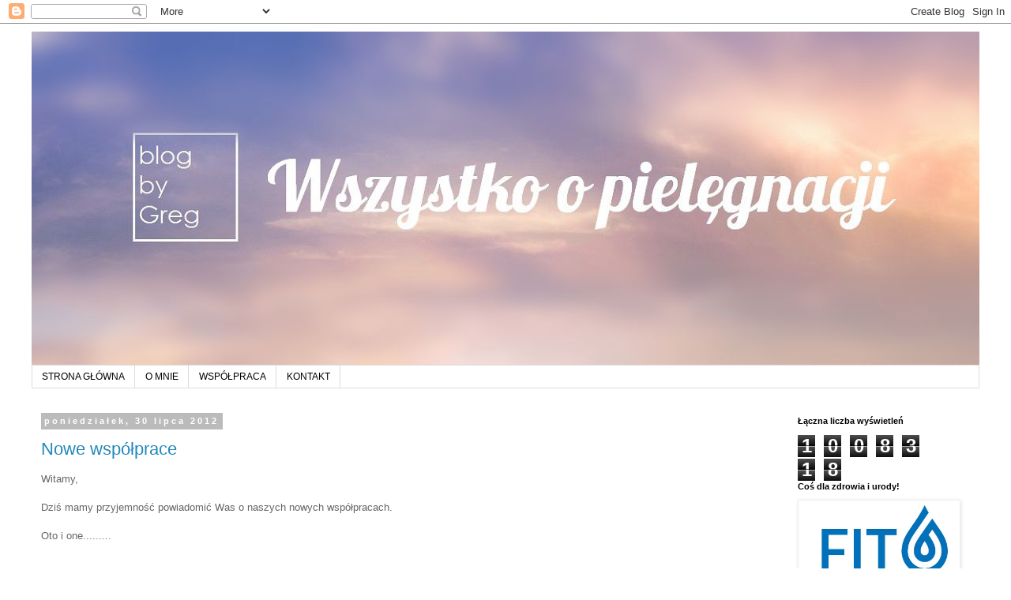

--- FILE ---
content_type: text/html; charset=UTF-8
request_url: https://wszystkoopielegnacji.blogspot.com/2012/07/
body_size: 43170
content:
<!DOCTYPE html>
<html class='v2' dir='ltr' lang='pl'>
<head>
<link href='https://www.blogger.com/static/v1/widgets/4128112664-css_bundle_v2.css' rel='stylesheet' type='text/css'/>
<meta content='width=1100' name='viewport'/>
<meta content='text/html; charset=UTF-8' http-equiv='Content-Type'/>
<meta content='blogger' name='generator'/>
<link href='https://wszystkoopielegnacji.blogspot.com/favicon.ico' rel='icon' type='image/x-icon'/>
<link href='http://wszystkoopielegnacji.blogspot.com/2012/07/' rel='canonical'/>
<link rel="alternate" type="application/atom+xml" title="Wszystko o pielęgnacji - Atom" href="https://wszystkoopielegnacji.blogspot.com/feeds/posts/default" />
<link rel="alternate" type="application/rss+xml" title="Wszystko o pielęgnacji - RSS" href="https://wszystkoopielegnacji.blogspot.com/feeds/posts/default?alt=rss" />
<link rel="service.post" type="application/atom+xml" title="Wszystko o pielęgnacji - Atom" href="https://www.blogger.com/feeds/8836184888378776587/posts/default" />
<!--Can't find substitution for tag [blog.ieCssRetrofitLinks]-->
<meta content='http://wszystkoopielegnacji.blogspot.com/2012/07/' property='og:url'/>
<meta content='Wszystko o pielęgnacji' property='og:title'/>
<meta content='' property='og:description'/>
<title>Wszystko o pielęgnacji: lipca 2012</title>
<style type='text/css'>@font-face{font-family:'Lobster';font-style:normal;font-weight:400;font-display:swap;src:url(//fonts.gstatic.com/s/lobster/v32/neILzCirqoswsqX9zo-mM4MwWJXNqA.woff2)format('woff2');unicode-range:U+0460-052F,U+1C80-1C8A,U+20B4,U+2DE0-2DFF,U+A640-A69F,U+FE2E-FE2F;}@font-face{font-family:'Lobster';font-style:normal;font-weight:400;font-display:swap;src:url(//fonts.gstatic.com/s/lobster/v32/neILzCirqoswsqX9zoamM4MwWJXNqA.woff2)format('woff2');unicode-range:U+0301,U+0400-045F,U+0490-0491,U+04B0-04B1,U+2116;}@font-face{font-family:'Lobster';font-style:normal;font-weight:400;font-display:swap;src:url(//fonts.gstatic.com/s/lobster/v32/neILzCirqoswsqX9zo2mM4MwWJXNqA.woff2)format('woff2');unicode-range:U+0102-0103,U+0110-0111,U+0128-0129,U+0168-0169,U+01A0-01A1,U+01AF-01B0,U+0300-0301,U+0303-0304,U+0308-0309,U+0323,U+0329,U+1EA0-1EF9,U+20AB;}@font-face{font-family:'Lobster';font-style:normal;font-weight:400;font-display:swap;src:url(//fonts.gstatic.com/s/lobster/v32/neILzCirqoswsqX9zoymM4MwWJXNqA.woff2)format('woff2');unicode-range:U+0100-02BA,U+02BD-02C5,U+02C7-02CC,U+02CE-02D7,U+02DD-02FF,U+0304,U+0308,U+0329,U+1D00-1DBF,U+1E00-1E9F,U+1EF2-1EFF,U+2020,U+20A0-20AB,U+20AD-20C0,U+2113,U+2C60-2C7F,U+A720-A7FF;}@font-face{font-family:'Lobster';font-style:normal;font-weight:400;font-display:swap;src:url(//fonts.gstatic.com/s/lobster/v32/neILzCirqoswsqX9zoKmM4MwWJU.woff2)format('woff2');unicode-range:U+0000-00FF,U+0131,U+0152-0153,U+02BB-02BC,U+02C6,U+02DA,U+02DC,U+0304,U+0308,U+0329,U+2000-206F,U+20AC,U+2122,U+2191,U+2193,U+2212,U+2215,U+FEFF,U+FFFD;}</style>
<style id='page-skin-1' type='text/css'><!--
/*
-----------------------------------------------
Blogger Template Style
Name:     Simple
Designer: Blogger
URL:      www.blogger.com
----------------------------------------------- */
/* Content
----------------------------------------------- */
body {
font: normal normal 12px 'Trebuchet MS', Trebuchet, Verdana, sans-serif;
color: #666666;
background: #ffffff none repeat scroll top left;
padding: 0 0 0 0;
}
html body .region-inner {
min-width: 0;
max-width: 100%;
width: auto;
}
h2 {
font-size: 22px;
}
a:link {
text-decoration:none;
color: #2288bb;
}
a:visited {
text-decoration:none;
color: #888888;
}
a:hover {
text-decoration:underline;
color: #33aaff;
}
.body-fauxcolumn-outer .fauxcolumn-inner {
background: transparent none repeat scroll top left;
_background-image: none;
}
.body-fauxcolumn-outer .cap-top {
position: absolute;
z-index: 1;
height: 400px;
width: 100%;
}
.body-fauxcolumn-outer .cap-top .cap-left {
width: 100%;
background: transparent none repeat-x scroll top left;
_background-image: none;
}
.content-outer {
-moz-box-shadow: 0 0 0 rgba(0, 0, 0, .15);
-webkit-box-shadow: 0 0 0 rgba(0, 0, 0, .15);
-goog-ms-box-shadow: 0 0 0 #333333;
box-shadow: 0 0 0 rgba(0, 0, 0, .15);
margin-bottom: 1px;
}
.content-inner {
padding: 10px 40px;
}
.content-inner {
background-color: #ffffff;
}
/* Header
----------------------------------------------- */
.header-outer {
background: transparent none repeat-x scroll 0 -400px;
_background-image: none;
}
.Header h1 {
font: normal normal 50px Lobster;
color: #33aaff;
text-shadow: 0 0 0 rgba(0, 0, 0, .2);
}
.Header h1 a {
color: #33aaff;
}
.Header .description {
font-size: 18px;
color: #000000;
}
.header-inner .Header .titlewrapper {
padding: 22px 0;
}
.header-inner .Header .descriptionwrapper {
padding: 0 0;
}
/* Tabs
----------------------------------------------- */
.tabs-inner .section:first-child {
border-top: 0 solid #dddddd;
}
.tabs-inner .section:first-child ul {
margin-top: -1px;
border-top: 1px solid #dddddd;
border-left: 1px solid #dddddd;
border-right: 1px solid #dddddd;
}
.tabs-inner .widget ul {
background: rgba(0, 0, 0, 0) none repeat-x scroll 0 -800px;
_background-image: none;
border-bottom: 1px solid #dddddd;
margin-top: 0;
margin-left: -30px;
margin-right: -30px;
}
.tabs-inner .widget li a {
display: inline-block;
padding: .6em 1em;
font: normal normal 12px 'Trebuchet MS', Trebuchet, Verdana, sans-serif;
color: #000000;
border-left: 1px solid #ffffff;
border-right: 1px solid #dddddd;
}
.tabs-inner .widget li:first-child a {
border-left: none;
}
.tabs-inner .widget li.selected a, .tabs-inner .widget li a:hover {
color: #000000;
background-color: #eeeeee;
text-decoration: none;
}
/* Columns
----------------------------------------------- */
.main-outer {
border-top: 0 solid transparent;
}
.fauxcolumn-left-outer .fauxcolumn-inner {
border-right: 1px solid transparent;
}
.fauxcolumn-right-outer .fauxcolumn-inner {
border-left: 1px solid transparent;
}
/* Headings
----------------------------------------------- */
div.widget > h2,
div.widget h2.title {
margin: 0 0 1em 0;
font: normal bold 11px 'Trebuchet MS',Trebuchet,Verdana,sans-serif;
color: #000000;
}
/* Widgets
----------------------------------------------- */
.widget .zippy {
color: #999999;
text-shadow: 2px 2px 1px rgba(0, 0, 0, .1);
}
.widget .popular-posts ul {
list-style: none;
}
/* Posts
----------------------------------------------- */
h2.date-header {
font: normal bold 11px Arial, Tahoma, Helvetica, FreeSans, sans-serif;
}
.date-header span {
background-color: #bbbbbb;
color: #ffffff;
padding: 0.4em;
letter-spacing: 3px;
margin: inherit;
}
.main-inner {
padding-top: 35px;
padding-bottom: 65px;
}
.main-inner .column-center-inner {
padding: 0 0;
}
.main-inner .column-center-inner .section {
margin: 0 1em;
}
.post {
margin: 0 0 45px 0;
}
h3.post-title, .comments h4 {
font: normal normal 22px 'Trebuchet MS',Trebuchet,Verdana,sans-serif;
margin: .75em 0 0;
}
.post-body {
font-size: 110%;
line-height: 1.4;
position: relative;
}
.post-body img, .post-body .tr-caption-container, .Profile img, .Image img,
.BlogList .item-thumbnail img {
padding: 2px;
background: #ffffff;
border: 1px solid #eeeeee;
-moz-box-shadow: 1px 1px 5px rgba(0, 0, 0, .1);
-webkit-box-shadow: 1px 1px 5px rgba(0, 0, 0, .1);
box-shadow: 1px 1px 5px rgba(0, 0, 0, .1);
}
.post-body img, .post-body .tr-caption-container {
padding: 5px;
}
.post-body .tr-caption-container {
color: #666666;
}
.post-body .tr-caption-container img {
padding: 0;
background: transparent;
border: none;
-moz-box-shadow: 0 0 0 rgba(0, 0, 0, .1);
-webkit-box-shadow: 0 0 0 rgba(0, 0, 0, .1);
box-shadow: 0 0 0 rgba(0, 0, 0, .1);
}
.post-header {
margin: 0 0 1.5em;
line-height: 1.6;
font-size: 90%;
}
.post-footer {
margin: 20px -2px 0;
padding: 5px 10px;
color: #666666;
background-color: #eeeeee;
border-bottom: 1px solid #eeeeee;
line-height: 1.6;
font-size: 90%;
}
#comments .comment-author {
padding-top: 1.5em;
border-top: 1px solid transparent;
background-position: 0 1.5em;
}
#comments .comment-author:first-child {
padding-top: 0;
border-top: none;
}
.avatar-image-container {
margin: .2em 0 0;
}
#comments .avatar-image-container img {
border: 1px solid #eeeeee;
}
/* Comments
----------------------------------------------- */
.comments .comments-content .icon.blog-author {
background-repeat: no-repeat;
background-image: url([data-uri]);
}
.comments .comments-content .loadmore a {
border-top: 1px solid #999999;
border-bottom: 1px solid #999999;
}
.comments .comment-thread.inline-thread {
background-color: #eeeeee;
}
.comments .continue {
border-top: 2px solid #999999;
}
/* Accents
---------------------------------------------- */
.section-columns td.columns-cell {
border-left: 1px solid transparent;
}
.blog-pager {
background: transparent url(https://resources.blogblog.com/blogblog/data/1kt/simple/paging_dot.png) repeat-x scroll top center;
}
.blog-pager-older-link, .home-link,
.blog-pager-newer-link {
background-color: #ffffff;
padding: 5px;
}
.footer-outer {
border-top: 1px dashed #bbbbbb;
}
/* Mobile
----------------------------------------------- */
body.mobile  {
background-size: auto;
}
.mobile .body-fauxcolumn-outer {
background: transparent none repeat scroll top left;
}
.mobile .body-fauxcolumn-outer .cap-top {
background-size: 100% auto;
}
.mobile .content-outer {
-webkit-box-shadow: 0 0 3px rgba(0, 0, 0, .15);
box-shadow: 0 0 3px rgba(0, 0, 0, .15);
}
.mobile .tabs-inner .widget ul {
margin-left: 0;
margin-right: 0;
}
.mobile .post {
margin: 0;
}
.mobile .main-inner .column-center-inner .section {
margin: 0;
}
.mobile .date-header span {
padding: 0.1em 10px;
margin: 0 -10px;
}
.mobile h3.post-title {
margin: 0;
}
.mobile .blog-pager {
background: transparent none no-repeat scroll top center;
}
.mobile .footer-outer {
border-top: none;
}
.mobile .main-inner, .mobile .footer-inner {
background-color: #ffffff;
}
.mobile-index-contents {
color: #666666;
}
.mobile-link-button {
background-color: #2288bb;
}
.mobile-link-button a:link, .mobile-link-button a:visited {
color: #ffffff;
}
.mobile .tabs-inner .section:first-child {
border-top: none;
}
.mobile .tabs-inner .PageList .widget-content {
background-color: #eeeeee;
color: #000000;
border-top: 1px solid #dddddd;
border-bottom: 1px solid #dddddd;
}
.mobile .tabs-inner .PageList .widget-content .pagelist-arrow {
border-left: 1px solid #dddddd;
}

--></style>
<style id='template-skin-1' type='text/css'><!--
body {
min-width: 1280px;
}
.content-outer, .content-fauxcolumn-outer, .region-inner {
min-width: 1280px;
max-width: 1280px;
_width: 1280px;
}
.main-inner .columns {
padding-left: 0px;
padding-right: 260px;
}
.main-inner .fauxcolumn-center-outer {
left: 0px;
right: 260px;
/* IE6 does not respect left and right together */
_width: expression(this.parentNode.offsetWidth -
parseInt("0px") -
parseInt("260px") + 'px');
}
.main-inner .fauxcolumn-left-outer {
width: 0px;
}
.main-inner .fauxcolumn-right-outer {
width: 260px;
}
.main-inner .column-left-outer {
width: 0px;
right: 100%;
margin-left: -0px;
}
.main-inner .column-right-outer {
width: 260px;
margin-right: -260px;
}
#layout {
min-width: 0;
}
#layout .content-outer {
min-width: 0;
width: 800px;
}
#layout .region-inner {
min-width: 0;
width: auto;
}
body#layout div.add_widget {
padding: 8px;
}
body#layout div.add_widget a {
margin-left: 32px;
}
--></style>
<link href='https://www.blogger.com/dyn-css/authorization.css?targetBlogID=8836184888378776587&amp;zx=23806108-647c-4ce6-b5d5-8cb0d2db529c' media='none' onload='if(media!=&#39;all&#39;)media=&#39;all&#39;' rel='stylesheet'/><noscript><link href='https://www.blogger.com/dyn-css/authorization.css?targetBlogID=8836184888378776587&amp;zx=23806108-647c-4ce6-b5d5-8cb0d2db529c' rel='stylesheet'/></noscript>
<meta name='google-adsense-platform-account' content='ca-host-pub-1556223355139109'/>
<meta name='google-adsense-platform-domain' content='blogspot.com'/>

</head>
<body class='loading variant-simplysimple'>
<div class='navbar section' id='navbar' name='Pasek nawigacyjny'><div class='widget Navbar' data-version='1' id='Navbar1'><script type="text/javascript">
    function setAttributeOnload(object, attribute, val) {
      if(window.addEventListener) {
        window.addEventListener('load',
          function(){ object[attribute] = val; }, false);
      } else {
        window.attachEvent('onload', function(){ object[attribute] = val; });
      }
    }
  </script>
<div id="navbar-iframe-container"></div>
<script type="text/javascript" src="https://apis.google.com/js/platform.js"></script>
<script type="text/javascript">
      gapi.load("gapi.iframes:gapi.iframes.style.bubble", function() {
        if (gapi.iframes && gapi.iframes.getContext) {
          gapi.iframes.getContext().openChild({
              url: 'https://www.blogger.com/navbar/8836184888378776587?origin\x3dhttps://wszystkoopielegnacji.blogspot.com',
              where: document.getElementById("navbar-iframe-container"),
              id: "navbar-iframe"
          });
        }
      });
    </script><script type="text/javascript">
(function() {
var script = document.createElement('script');
script.type = 'text/javascript';
script.src = '//pagead2.googlesyndication.com/pagead/js/google_top_exp.js';
var head = document.getElementsByTagName('head')[0];
if (head) {
head.appendChild(script);
}})();
</script>
</div></div>
<div class='body-fauxcolumns'>
<div class='fauxcolumn-outer body-fauxcolumn-outer'>
<div class='cap-top'>
<div class='cap-left'></div>
<div class='cap-right'></div>
</div>
<div class='fauxborder-left'>
<div class='fauxborder-right'></div>
<div class='fauxcolumn-inner'>
</div>
</div>
<div class='cap-bottom'>
<div class='cap-left'></div>
<div class='cap-right'></div>
</div>
</div>
</div>
<div class='content'>
<div class='content-fauxcolumns'>
<div class='fauxcolumn-outer content-fauxcolumn-outer'>
<div class='cap-top'>
<div class='cap-left'></div>
<div class='cap-right'></div>
</div>
<div class='fauxborder-left'>
<div class='fauxborder-right'></div>
<div class='fauxcolumn-inner'>
</div>
</div>
<div class='cap-bottom'>
<div class='cap-left'></div>
<div class='cap-right'></div>
</div>
</div>
</div>
<div class='content-outer'>
<div class='content-cap-top cap-top'>
<div class='cap-left'></div>
<div class='cap-right'></div>
</div>
<div class='fauxborder-left content-fauxborder-left'>
<div class='fauxborder-right content-fauxborder-right'></div>
<div class='content-inner'>
<header>
<div class='header-outer'>
<div class='header-cap-top cap-top'>
<div class='cap-left'></div>
<div class='cap-right'></div>
</div>
<div class='fauxborder-left header-fauxborder-left'>
<div class='fauxborder-right header-fauxborder-right'></div>
<div class='region-inner header-inner'>
<div class='header section' id='header' name='Nagłówek'><div class='widget Header' data-version='1' id='Header1'>
<div id='header-inner'>
<a href='https://wszystkoopielegnacji.blogspot.com/' style='display: block'>
<img alt='Wszystko o pielęgnacji' height='423px; ' id='Header1_headerimg' src='https://blogger.googleusercontent.com/img/b/R29vZ2xl/AVvXsEijRGjMZDs2h3n0N4SUAQ_33fYvukKZOvVlYCJE-8GmlWE9Fp-gKLGlrRPVoo-WJTiG0KJ_xAiLsRbKeSOwsU3dunZLbbFKvFabJn__0mWEKAor6NitR0GvvjoUiF82U0_961c2SzpY6gFT/s1600/t%25C5%2582o2017-3.jpg' style='display: block' width='1280px; '/>
</a>
</div>
</div></div>
</div>
</div>
<div class='header-cap-bottom cap-bottom'>
<div class='cap-left'></div>
<div class='cap-right'></div>
</div>
</div>
</header>
<div class='tabs-outer'>
<div class='tabs-cap-top cap-top'>
<div class='cap-left'></div>
<div class='cap-right'></div>
</div>
<div class='fauxborder-left tabs-fauxborder-left'>
<div class='fauxborder-right tabs-fauxborder-right'></div>
<div class='region-inner tabs-inner'>
<div class='tabs section' id='crosscol' name='Wszystkie kolumny'><div class='widget PageList' data-version='1' id='PageList1'>
<h2>strony</h2>
<div class='widget-content'>
<ul>
<li>
<a href='https://wszystkoopielegnacji.blogspot.com/'>STRONA GŁÓWNA</a>
</li>
<li>
<a href='https://wszystkoopielegnacji.blogspot.com/p/o-nas.html'>O MNIE </a>
</li>
<li>
<a href='https://wszystkoopielegnacji.blogspot.com/p/wspopraca_9.html'>WSPÓŁPRACA</a>
</li>
<li>
<a href='https://wszystkoopielegnacji.blogspot.com/p/kontakt_9.html'>KONTAKT</a>
</li>
</ul>
<div class='clear'></div>
</div>
</div></div>
<div class='tabs no-items section' id='crosscol-overflow' name='Cross-Column 2'></div>
</div>
</div>
<div class='tabs-cap-bottom cap-bottom'>
<div class='cap-left'></div>
<div class='cap-right'></div>
</div>
</div>
<div class='main-outer'>
<div class='main-cap-top cap-top'>
<div class='cap-left'></div>
<div class='cap-right'></div>
</div>
<div class='fauxborder-left main-fauxborder-left'>
<div class='fauxborder-right main-fauxborder-right'></div>
<div class='region-inner main-inner'>
<div class='columns fauxcolumns'>
<div class='fauxcolumn-outer fauxcolumn-center-outer'>
<div class='cap-top'>
<div class='cap-left'></div>
<div class='cap-right'></div>
</div>
<div class='fauxborder-left'>
<div class='fauxborder-right'></div>
<div class='fauxcolumn-inner'>
</div>
</div>
<div class='cap-bottom'>
<div class='cap-left'></div>
<div class='cap-right'></div>
</div>
</div>
<div class='fauxcolumn-outer fauxcolumn-left-outer'>
<div class='cap-top'>
<div class='cap-left'></div>
<div class='cap-right'></div>
</div>
<div class='fauxborder-left'>
<div class='fauxborder-right'></div>
<div class='fauxcolumn-inner'>
</div>
</div>
<div class='cap-bottom'>
<div class='cap-left'></div>
<div class='cap-right'></div>
</div>
</div>
<div class='fauxcolumn-outer fauxcolumn-right-outer'>
<div class='cap-top'>
<div class='cap-left'></div>
<div class='cap-right'></div>
</div>
<div class='fauxborder-left'>
<div class='fauxborder-right'></div>
<div class='fauxcolumn-inner'>
</div>
</div>
<div class='cap-bottom'>
<div class='cap-left'></div>
<div class='cap-right'></div>
</div>
</div>
<!-- corrects IE6 width calculation -->
<div class='columns-inner'>
<div class='column-center-outer'>
<div class='column-center-inner'>
<div class='main section' id='main' name='Główny'><div class='widget Blog' data-version='1' id='Blog1'>
<div class='blog-posts hfeed'>

          <div class="date-outer">
        
<h2 class='date-header'><span>poniedziałek, 30 lipca 2012</span></h2>

          <div class="date-posts">
        
<div class='post-outer'>
<div class='post hentry uncustomized-post-template' itemprop='blogPost' itemscope='itemscope' itemtype='http://schema.org/BlogPosting'>
<meta content='https://blogger.googleusercontent.com/img/b/R29vZ2xl/AVvXsEgPMbIEyoOK5NBLYGoF1clRkbNAO71wBmTUw4NMILYLyxyNDTZMAb7_LTuxVBzozUwfDeQxf7S0b8CUfGSuv9MEw7_Mc01Z43njZc5Sfl8jCyN29oKvZPYDaLztT0fAl6buLp_kBG7hyphenhyphenI4/s400/in.jpg' itemprop='image_url'/>
<meta content='8836184888378776587' itemprop='blogId'/>
<meta content='137906403998093355' itemprop='postId'/>
<a name='137906403998093355'></a>
<h3 class='post-title entry-title' itemprop='name'>
<a href='https://wszystkoopielegnacji.blogspot.com/2012/07/nowe-wspoprace.html'>Nowe współprace</a>
</h3>
<div class='post-header'>
<div class='post-header-line-1'></div>
</div>
<div class='post-body entry-content' id='post-body-137906403998093355' itemprop='description articleBody'>
Witamy,<br />
<br />
Dziś mamy&nbsp;przyjemność powiadomić Was o naszych nowych współpracach.<br />
<br />
Oto i one.........<br />
<br />
<br />
Marka<b> &nbsp;Invex Remedies</b> przekazała nam do testów aż cztery produkty:<br />
- Mgiełkę do twarzy Au100 na bazie złota,<br />
- Tonik antybakteryjny Ag123 na bazie srebra,<br />
- Regenerujący płyn do płukania jamy ustnej Silor+B na bazie krzemu organicznego i boru,<br />
- Regenerujący żel do ciała Silor+B na bazie krzemu organicznego i boru.<br />
<br />
Tak prezentują się wymienione kosmetyki.....<br />
<br />
<div class="separator" style="clear: both; text-align: center;">
<a href="https://blogger.googleusercontent.com/img/b/R29vZ2xl/AVvXsEgPMbIEyoOK5NBLYGoF1clRkbNAO71wBmTUw4NMILYLyxyNDTZMAb7_LTuxVBzozUwfDeQxf7S0b8CUfGSuv9MEw7_Mc01Z43njZc5Sfl8jCyN29oKvZPYDaLztT0fAl6buLp_kBG7hyphenhyphenI4/s1600/in.jpg" imageanchor="1" style="margin-left: 1em; margin-right: 1em;"><img border="0" height="341" src="https://blogger.googleusercontent.com/img/b/R29vZ2xl/AVvXsEgPMbIEyoOK5NBLYGoF1clRkbNAO71wBmTUw4NMILYLyxyNDTZMAb7_LTuxVBzozUwfDeQxf7S0b8CUfGSuv9MEw7_Mc01Z43njZc5Sfl8jCyN29oKvZPYDaLztT0fAl6buLp_kBG7hyphenhyphenI4/s400/in.jpg" width="400" /></a></div>
<br />
Klikając na baner możecie poczytać o Invex Remedies:<br />
<br />
<div class="separator" style="clear: both; text-align: center;">
<a href="http://www.invexremedies.pl/pl/"><img border="0" src="https://blogger.googleusercontent.com/img/b/R29vZ2xl/AVvXsEij3hRvmpw39tSTTN3bW8n-PIyuUrrnGesSU3hkWR74yxn8mXSNV-YP_NUrkwl2Gn2WoFlVyiCA6e2awaGqjF1ev8rWnYWiaA68wtgUFNMxVVwvcORTiXSYaAcAG_Ky5yPPuxt1gpziZUA/s1600/Logo+Invex+Remedies.jpg" /></a></div>
<div class="separator" style="clear: both; text-align: center;">
<br /></div>
<br />
<br />
<i><br /></i><br />
<i>Bardzo miłej,&nbsp;życzliwej&nbsp;Pani Ilonie serdecznie dziękujemy za możliwość przetestowania tych innowacyjnych preparatów.</i><br />
<br />
<br />
<br />
Otrzymaliśmy również dwa opakowania po 60 tabletek każde suplementu diety <b>megakrzem z metioniną</b>.<br />
<br />
Abyście mogli zapoznać się z owym suplementem odsyłamy Was do strony producenta, wystarczy kliknąć w baner:<br />
<br />
<div class="separator" style="clear: both; text-align: center;">
<a href="http://megakrzem.pl/"><img border="0" src="https://blogger.googleusercontent.com/img/b/R29vZ2xl/AVvXsEirScskutM8KnMnOhoFKWchFLuHDhII7NXc1YoAdbxH5Iq0FQfXIzumpLNy6eLC6B_KpjVN9h4lGBWpcAaFMf7tgihJeV8YsVeZUVK1AbA0E52rTR_0DJ9zBcwPsHwkYMi1MyBlV9ccEyE/s1600/megakrzem_261_135.jpg" /></a></div>
<br />
Oto zdjęcia opakowania, jak i tabletek:<br />
<br />
<div class="separator" style="clear: both; text-align: center;">
<a href="https://blogger.googleusercontent.com/img/b/R29vZ2xl/AVvXsEjfjCGj0uwDmZdsNTqHCGWtJzz0oHLPIj8JyXYrrPVdVFll34QCh6dgYEQ10i6-VNhF4n0vUcqQ4JW5YOGufHBzJovQyYLged2owuDVC19q3AfshE-jR7Vw5pFhrzmmjIdS3_sPXYKftlQ/s1600/mega.jpg" imageanchor="1" style="margin-left: 1em; margin-right: 1em;"><img border="0" height="223" src="https://blogger.googleusercontent.com/img/b/R29vZ2xl/AVvXsEjfjCGj0uwDmZdsNTqHCGWtJzz0oHLPIj8JyXYrrPVdVFll34QCh6dgYEQ10i6-VNhF4n0vUcqQ4JW5YOGufHBzJovQyYLged2owuDVC19q3AfshE-jR7Vw5pFhrzmmjIdS3_sPXYKftlQ/s400/mega.jpg" width="400" /></a></div>
<br />
<div class="separator" style="clear: both; text-align: center;">
<a href="https://blogger.googleusercontent.com/img/b/R29vZ2xl/AVvXsEhJB8d0SOQ_3aAoe1nWIoZy2bsWTJdqRqg7wwmS7stdaN56vKV_gKouAYI0iuBSZsbOkxLdTZ5_EsBrWnlozhQr1TEE-IqbZoAtLU4M8KFIFCn1bIF8wSouxXkNLukBBl71b1DcVbZB_7s/s1600/mega2.jpg" imageanchor="1" style="margin-left: 1em; margin-right: 1em;"><img border="0" height="305" src="https://blogger.googleusercontent.com/img/b/R29vZ2xl/AVvXsEhJB8d0SOQ_3aAoe1nWIoZy2bsWTJdqRqg7wwmS7stdaN56vKV_gKouAYI0iuBSZsbOkxLdTZ5_EsBrWnlozhQr1TEE-IqbZoAtLU4M8KFIFCn1bIF8wSouxXkNLukBBl71b1DcVbZB_7s/s400/mega2.jpg" width="400" /></a></div>
<div class="separator" style="clear: both; text-align: center;">
<br /></div>
<div class="separator" style="clear: both; text-align: center;">
<br /></div>
<div class="separator" style="clear: both; text-align: left;">
<i>Bardzo dziękujemy za możliwość przetestowania suplementu.</i></div>
<div class="separator" style="clear: both; text-align: left;">
<br /></div>
Od dziś zaczynamy testy. Za jakiś czas pojawią się recenzje.<br />
<br />
&nbsp;Serdecznie Was pozdrawiamy,<br />
GREG &amp; MIKA
<div style='clear: both;'></div>
</div>
<div class='post-footer'>
<div class='post-footer-line post-footer-line-1'>
<span class='post-author vcard'>
Autor:
<span class='fn' itemprop='author' itemscope='itemscope' itemtype='http://schema.org/Person'>
<meta content='https://www.blogger.com/profile/05661658141050395686' itemprop='url'/>
<a class='g-profile' href='https://www.blogger.com/profile/05661658141050395686' rel='author' title='author profile'>
<span itemprop='name'>Greg </span>
</a>
</span>
</span>
<span class='post-timestamp'>
o
<meta content='http://wszystkoopielegnacji.blogspot.com/2012/07/nowe-wspoprace.html' itemprop='url'/>
<a class='timestamp-link' href='https://wszystkoopielegnacji.blogspot.com/2012/07/nowe-wspoprace.html' rel='bookmark' title='permanent link'><abbr class='published' itemprop='datePublished' title='2012-07-30T21:19:00+02:00'>21:19</abbr></a>
</span>
<span class='post-comment-link'>
<a class='comment-link' href='https://wszystkoopielegnacji.blogspot.com/2012/07/nowe-wspoprace.html#comment-form' onclick=''>
6 komentarzy:
  </a>
</span>
<span class='post-icons'>
<span class='item-control blog-admin pid-1641798832'>
<a href='https://www.blogger.com/post-edit.g?blogID=8836184888378776587&postID=137906403998093355&from=pencil' title='Edytuj post'>
<img alt='' class='icon-action' height='18' src='https://resources.blogblog.com/img/icon18_edit_allbkg.gif' width='18'/>
</a>
</span>
</span>
<div class='post-share-buttons goog-inline-block'>
<a class='goog-inline-block share-button sb-email' href='https://www.blogger.com/share-post.g?blogID=8836184888378776587&postID=137906403998093355&target=email' target='_blank' title='Wyślij pocztą e-mail'><span class='share-button-link-text'>Wyślij pocztą e-mail</span></a><a class='goog-inline-block share-button sb-blog' href='https://www.blogger.com/share-post.g?blogID=8836184888378776587&postID=137906403998093355&target=blog' onclick='window.open(this.href, "_blank", "height=270,width=475"); return false;' target='_blank' title='Wrzuć na bloga'><span class='share-button-link-text'>Wrzuć na bloga</span></a><a class='goog-inline-block share-button sb-twitter' href='https://www.blogger.com/share-post.g?blogID=8836184888378776587&postID=137906403998093355&target=twitter' target='_blank' title='Udostępnij w X'><span class='share-button-link-text'>Udostępnij w X</span></a><a class='goog-inline-block share-button sb-facebook' href='https://www.blogger.com/share-post.g?blogID=8836184888378776587&postID=137906403998093355&target=facebook' onclick='window.open(this.href, "_blank", "height=430,width=640"); return false;' target='_blank' title='Udostępnij w usłudze Facebook'><span class='share-button-link-text'>Udostępnij w usłudze Facebook</span></a><a class='goog-inline-block share-button sb-pinterest' href='https://www.blogger.com/share-post.g?blogID=8836184888378776587&postID=137906403998093355&target=pinterest' target='_blank' title='Udostępnij w serwisie Pinterest'><span class='share-button-link-text'>Udostępnij w serwisie Pinterest</span></a>
</div>
</div>
<div class='post-footer-line post-footer-line-2'>
<span class='post-labels'>
</span>
</div>
<div class='post-footer-line post-footer-line-3'>
<span class='post-location'>
</span>
</div>
</div>
</div>
</div>

          </div></div>
        

          <div class="date-outer">
        
<h2 class='date-header'><span>niedziela, 29 lipca 2012</span></h2>

          <div class="date-posts">
        
<div class='post-outer'>
<div class='post hentry uncustomized-post-template' itemprop='blogPost' itemscope='itemscope' itemtype='http://schema.org/BlogPosting'>
<meta content='https://blogger.googleusercontent.com/img/b/R29vZ2xl/AVvXsEhV_J3f-3UZf-JcwO4lFK18TQd91g-KBtBbV1Tqb-Z5b4IBl5Wm8toW2zQCjg3tHTV6QT-LM09e1SIt63dEbl4xkUXE3kvCFxIBVpVqK-zTSTcCE4zUn-5YDZgPN7uvI5fReMskH-Ip-qA/s320/bin.JPG' itemprop='image_url'/>
<meta content='8836184888378776587' itemprop='blogId'/>
<meta content='5075752324039715428' itemprop='postId'/>
<a name='5075752324039715428'></a>
<h3 class='post-title entry-title' itemprop='name'>
<a href='https://wszystkoopielegnacji.blogspot.com/2012/07/bingospa-ciag-dalszy.html'>BingoSpa ciąg dalszy :)</a>
</h3>
<div class='post-header'>
<div class='post-header-line-1'></div>
</div>
<div class='post-body entry-content' id='post-body-5075752324039715428' itemprop='description articleBody'>
Witam,<br />
<br />
Chciałabym podzielić się z Wami opinią na temat ostatniego niezrecenzowanego dotąd kosmetyku,otrzymanego od BingoSpa.<br />
<br />
<b>Od producenta:</b><br />
<br />
<table border="0" cellpadding="2" cellspacing="0" style="font-family: Tahoma, Arial, sans-serif;"><tbody>
<tr><td class="main" style="font-family: Verdana, Arial, sans-serif; font-size: 11px; line-height: 1.5;">Delikatny krem pod prysznic BingoSpa nakarmi Twoją skórę słodko orzeźwiającą brzoskwinią, a Ciebie napełni radością i chęcią do działania.<br />
Lekka, puszysta piana zmysłowo otuli Twoje ciało, a zapach soczystych brzoskwiń wyzwoli pozytywną energię. Dzięki zawartości witaminy A skóra odzyskuje młodzieńczy wygląd i blask.<br />
<br />
Na cały dzień pozostawi uczucie radości i słodkiego ukojenia.</td></tr>
</tbody></table>
<br />
<br />
<br />
<b>Moja opinia:</b><br />
<b><br /></b><br />
<span style="background-color: white;">Krem znajduje się w plastikowej butelce, która zawiera 500ml produktu, jego koszt to 10zł.</span><br />
<br />
<span style="background-color: white;">Produkt do mnie dotarł z obdartą etykietką :)</span><br />
<br />
<div class="separator" style="clear: both; text-align: center;">
<a href="https://blogger.googleusercontent.com/img/b/R29vZ2xl/AVvXsEhV_J3f-3UZf-JcwO4lFK18TQd91g-KBtBbV1Tqb-Z5b4IBl5Wm8toW2zQCjg3tHTV6QT-LM09e1SIt63dEbl4xkUXE3kvCFxIBVpVqK-zTSTcCE4zUn-5YDZgPN7uvI5fReMskH-Ip-qA/s1600/bin.JPG" imageanchor="1" style="margin-left: 1em; margin-right: 1em;"><img border="0" height="320" src="https://blogger.googleusercontent.com/img/b/R29vZ2xl/AVvXsEhV_J3f-3UZf-JcwO4lFK18TQd91g-KBtBbV1Tqb-Z5b4IBl5Wm8toW2zQCjg3tHTV6QT-LM09e1SIt63dEbl4xkUXE3kvCFxIBVpVqK-zTSTcCE4zUn-5YDZgPN7uvI5fReMskH-Ip-qA/s320/bin.JPG" width="136" /></a></div>
<div class="separator" style="clear: both; text-align: center;">
<br /></div>
Krem posiada rzadką, lejącą konsystencję oraz energetyczny pomarańczowy<br />
<br />
<div class="separator" style="clear: both; text-align: center;">
<a href="https://blogger.googleusercontent.com/img/b/R29vZ2xl/AVvXsEiuLzR5YkWhmPSaW1mwf3j0b08shfo-zJSRa52exnX0AS_uulDWnlPyhwE_DdHkV6vqudsJ-I_V5zxlcxhiMdtDLtPI3p5iMKFNcFxyLzO283V-v8GIwwqob_LVHNBqq6T8LROILPomBfM/s1600/bin2.JPG" imageanchor="1" style="margin-left: 1em; margin-right: 1em;"><img border="0" height="133" src="https://blogger.googleusercontent.com/img/b/R29vZ2xl/AVvXsEiuLzR5YkWhmPSaW1mwf3j0b08shfo-zJSRa52exnX0AS_uulDWnlPyhwE_DdHkV6vqudsJ-I_V5zxlcxhiMdtDLtPI3p5iMKFNcFxyLzO283V-v8GIwwqob_LVHNBqq6T8LROILPomBfM/s200/bin2.JPG" width="200" /></a></div>
<br />
<br />
<span style="background-color: white;">Rzeczywiście pachnie świeżymi, soczystymi&nbsp;brzoskwiniami.</span><br />
<br />
Dość dobrze się pieni, ale ze względu na swoją rzadką konsystencję jest średnio wydajny (rekompensuje to jednak duża pojemność i niska cena).<br />
Żel dobrze myje, oczyszcza, odświeża skórę.<br />
Co najważniejsze- nie wysusza skóry.<br />
Jeśli chodzi o dobroczynne działanie witaminy A to nie zauważyłam rezultatów.<br />
<br />
Zapach wprowadza w dobry nastrój, mógłby być tylko trwalszy.&nbsp;Chwilkę&nbsp;po wyjściu spod prysznica całkowicie&nbsp;się&nbsp;ulatnia.<br />
<br />
Podsumowując:<br />
Krem pod prysznic BingoSpa, jest dobrym produktem do codziennej higieny ciała.<br />
Robi to co taki kosmetyk powinien- myje, nie wysuszając.<br />
<br />
Krem możecie zakupić tutaj:&nbsp;<a href="http://www.bingosklep.com/brzoskwiniowy-krem-prysznic-witamina-bingospa-p-242.html">KLIK</a>.
<br />
<br />
Napiszę jeszcze kilka słów o próbkach, które dostałam.....<br />
<br />
<div class="separator" style="clear: both; text-align: center;">
<a href="https://blogger.googleusercontent.com/img/b/R29vZ2xl/AVvXsEi-sAXGl6GyV3PJhfEkP-PvDI2890bPoN_JDzmccFB80Gap4j28SP18AM3_VaUjOVPebu8cXTu3GSRSlpOZ-Gt5tnR0zsrIjBTHcWQ28tuer-QEOQDZkXnV_YqIflSayypM2PV7ztxZPpg/s1600/cell2.jpg" imageanchor="1" style="margin-left: 1em; margin-right: 1em;"><img border="0" height="320" src="https://blogger.googleusercontent.com/img/b/R29vZ2xl/AVvXsEi-sAXGl6GyV3PJhfEkP-PvDI2890bPoN_JDzmccFB80Gap4j28SP18AM3_VaUjOVPebu8cXTu3GSRSlpOZ-Gt5tnR0zsrIjBTHcWQ28tuer-QEOQDZkXnV_YqIflSayypM2PV7ztxZPpg/s320/cell2.jpg" width="175" /></a></div>
<div class="separator" style="clear: both; text-align: center;">
<br /></div>
<div class="separator" style="clear: both; text-align: center;">
<a href="https://blogger.googleusercontent.com/img/b/R29vZ2xl/AVvXsEhCXaF2Y1d1VrPndd6HQHNJ9H7jh6bLlecjUnvM9510LRsTXWU3OqatESDl1tk18SmowaHDuRK3FA958ILGK50HQapCVfXZAgXsR90rn64k_IjXN5P73rzSuCM15povGOPfOUoL4WhjLrE/s1600/cell.jpg" imageanchor="1" style="margin-left: 1em; margin-right: 1em;"><img border="0" height="400" src="https://blogger.googleusercontent.com/img/b/R29vZ2xl/AVvXsEhCXaF2Y1d1VrPndd6HQHNJ9H7jh6bLlecjUnvM9510LRsTXWU3OqatESDl1tk18SmowaHDuRK3FA958ILGK50HQapCVfXZAgXsR90rn64k_IjXN5P73rzSuCM15povGOPfOUoL4WhjLrE/s400/cell.jpg" width="245" /></a></div>
<br />
<div class="separator" style="clear: both; text-align: center;">
<br /></div>
Dostałam 3 próbki kremu po 10ml każda.<br />
<br />
Krem wg. mnie ma ładny zapach, błyskawicznie się wchłania, dzięki swojej lekkiej konsystencji.<br />
<br />
<br />
Mam niewielki cellulit i niewielki problem z rozstępami- wiadomo, po tak&nbsp;krótkim&nbsp;czasie&nbsp;stosowania&nbsp;nie będę&nbsp;wypowiadać&nbsp;się na temat takowego działania.<br />
Jednakże&nbsp;muszę&nbsp;przyznać, że dobrze nawilża i napina, ujędrnia skórę.<br />
Z chęcią przetestowałabym pełnowymiarowy produkt.<br />
<br />
Krem zakupić możecie i o nim przeczytać tu: <a href="http://www.bingosklep.com/krem-cellulit-rozstepy-bingospa-lkarnityna-kofeina-imbir-p-225.html">KLIK</a>.<br />
<br />
Pozdrawiam,<br />
MIKA<br />
<br />
<br />
<div style='clear: both;'></div>
</div>
<div class='post-footer'>
<div class='post-footer-line post-footer-line-1'>
<span class='post-author vcard'>
Autor:
<span class='fn' itemprop='author' itemscope='itemscope' itemtype='http://schema.org/Person'>
<meta content='https://www.blogger.com/profile/05661658141050395686' itemprop='url'/>
<a class='g-profile' href='https://www.blogger.com/profile/05661658141050395686' rel='author' title='author profile'>
<span itemprop='name'>Greg </span>
</a>
</span>
</span>
<span class='post-timestamp'>
o
<meta content='http://wszystkoopielegnacji.blogspot.com/2012/07/bingospa-ciag-dalszy.html' itemprop='url'/>
<a class='timestamp-link' href='https://wszystkoopielegnacji.blogspot.com/2012/07/bingospa-ciag-dalszy.html' rel='bookmark' title='permanent link'><abbr class='published' itemprop='datePublished' title='2012-07-29T15:25:00+02:00'>15:25</abbr></a>
</span>
<span class='post-comment-link'>
<a class='comment-link' href='https://wszystkoopielegnacji.blogspot.com/2012/07/bingospa-ciag-dalszy.html#comment-form' onclick=''>
1 komentarz:
  </a>
</span>
<span class='post-icons'>
<span class='item-control blog-admin pid-1641798832'>
<a href='https://www.blogger.com/post-edit.g?blogID=8836184888378776587&postID=5075752324039715428&from=pencil' title='Edytuj post'>
<img alt='' class='icon-action' height='18' src='https://resources.blogblog.com/img/icon18_edit_allbkg.gif' width='18'/>
</a>
</span>
</span>
<div class='post-share-buttons goog-inline-block'>
<a class='goog-inline-block share-button sb-email' href='https://www.blogger.com/share-post.g?blogID=8836184888378776587&postID=5075752324039715428&target=email' target='_blank' title='Wyślij pocztą e-mail'><span class='share-button-link-text'>Wyślij pocztą e-mail</span></a><a class='goog-inline-block share-button sb-blog' href='https://www.blogger.com/share-post.g?blogID=8836184888378776587&postID=5075752324039715428&target=blog' onclick='window.open(this.href, "_blank", "height=270,width=475"); return false;' target='_blank' title='Wrzuć na bloga'><span class='share-button-link-text'>Wrzuć na bloga</span></a><a class='goog-inline-block share-button sb-twitter' href='https://www.blogger.com/share-post.g?blogID=8836184888378776587&postID=5075752324039715428&target=twitter' target='_blank' title='Udostępnij w X'><span class='share-button-link-text'>Udostępnij w X</span></a><a class='goog-inline-block share-button sb-facebook' href='https://www.blogger.com/share-post.g?blogID=8836184888378776587&postID=5075752324039715428&target=facebook' onclick='window.open(this.href, "_blank", "height=430,width=640"); return false;' target='_blank' title='Udostępnij w usłudze Facebook'><span class='share-button-link-text'>Udostępnij w usłudze Facebook</span></a><a class='goog-inline-block share-button sb-pinterest' href='https://www.blogger.com/share-post.g?blogID=8836184888378776587&postID=5075752324039715428&target=pinterest' target='_blank' title='Udostępnij w serwisie Pinterest'><span class='share-button-link-text'>Udostępnij w serwisie Pinterest</span></a>
</div>
</div>
<div class='post-footer-line post-footer-line-2'>
<span class='post-labels'>
</span>
</div>
<div class='post-footer-line post-footer-line-3'>
<span class='post-location'>
</span>
</div>
</div>
</div>
</div>
<div class='post-outer'>
<div class='post hentry uncustomized-post-template' itemprop='blogPost' itemscope='itemscope' itemtype='http://schema.org/BlogPosting'>
<meta content='https://blogger.googleusercontent.com/img/b/R29vZ2xl/AVvXsEjo444nA1eZ-aX6HiRrNum5l8LPca1zDYdcmoHRNuZhmScW8FE9FIfb8_cIAv6GumDz9CjxXxcViNyRmfO4zivLs4jjMYNHXAurEoWUSBEINJ_NEX86hiStwG6gAxiAhjvCLRFLBX2vtG0/s400/bllll.JPG' itemprop='image_url'/>
<meta content='8836184888378776587' itemprop='blogId'/>
<meta content='8026445983108917402' itemprop='postId'/>
<a name='8026445983108917402'></a>
<h3 class='post-title entry-title' itemprop='name'>
<a href='https://wszystkoopielegnacji.blogspot.com/2012/07/blanx-naturalnie.html'>BlanX naturalnie......</a>
</h3>
<div class='post-header'>
<div class='post-header-line-1'></div>
</div>
<div class='post-body entry-content' id='post-body-8026445983108917402' itemprop='description articleBody'>
Witam serdecznie!<br />
<br />
Dziś powracamy do Was z recenzją kolejnej pasty BlanX, najnowszej.<br />
Z tego co mi wiadomo- jest to jedna z najbardziej oczekiwanych recenzji przez naszych czytelników:)<br />
<br />
Na początek muszę Wam&nbsp;napisać, że z BlanX ciężko popaść w rutynę,&nbsp;gdyż&nbsp;marka posiada wiele past i jest na&nbsp;prawdę&nbsp;w czym wybierać. Dodatkowo "siostra" BlanX- BiorRpair ma również bogatą ofertę.<br />
<br />
BlanX MED Czysta Natura<br />
<br />
<b>Od producenta:</b><br />
<br />
<div class="separator" style="clear: both; text-align: center;">
<a href="https://blogger.googleusercontent.com/img/b/R29vZ2xl/AVvXsEjo444nA1eZ-aX6HiRrNum5l8LPca1zDYdcmoHRNuZhmScW8FE9FIfb8_cIAv6GumDz9CjxXxcViNyRmfO4zivLs4jjMYNHXAurEoWUSBEINJ_NEX86hiStwG6gAxiAhjvCLRFLBX2vtG0/s1600/bllll.JPG" imageanchor="1" style="margin-left: 1em; margin-right: 1em;"><img border="0" height="400" src="https://blogger.googleusercontent.com/img/b/R29vZ2xl/AVvXsEjo444nA1eZ-aX6HiRrNum5l8LPca1zDYdcmoHRNuZhmScW8FE9FIfb8_cIAv6GumDz9CjxXxcViNyRmfO4zivLs4jjMYNHXAurEoWUSBEINJ_NEX86hiStwG6gAxiAhjvCLRFLBX2vtG0/s400/bllll.JPG" width="272" /></a></div>
<br />
<b style="background-color: white;">Moja opinia:&nbsp;</b><br />
<br />
Na początku nadmienić muszę, iż pasta bardzo różni się od <span style="color: purple;"><a href="http://wszystkoopielegnacji.blogspot.com/2012/06/blanx-bo-zdrowe-zeby-to-podstawa.html">opisywanej wcześniej</a>.</span><br />
Pasta zamknięta jest w takim samym jak inne pasty BlanX poręcznym, praktycznym i bardzo ciekawym opakowaniu, zawiera 75ml produktu i kosztuje ok. 23zł.<br />
<br />
<div class="separator" style="clear: both; text-align: center;">
<a href="https://blogger.googleusercontent.com/img/b/R29vZ2xl/AVvXsEg4qw4fRVEfPI1r4_TU-tOBAuXy3u1Vb5M9upmQ9I9ycuRN71tPs5HTqbFCImANHJHZGeQSaMm9Vg2YKk4w6_sSh3NCSp7tLZHp8f-2okY9-8HvCc9lxl_dsWTp-9flkTBUrzMNo_uNKvg/s1600/blll.JPG" imageanchor="1" style="margin-left: 1em; margin-right: 1em;"><img border="0" height="400" src="https://blogger.googleusercontent.com/img/b/R29vZ2xl/AVvXsEg4qw4fRVEfPI1r4_TU-tOBAuXy3u1Vb5M9upmQ9I9ycuRN71tPs5HTqbFCImANHJHZGeQSaMm9Vg2YKk4w6_sSh3NCSp7tLZHp8f-2okY9-8HvCc9lxl_dsWTp-9flkTBUrzMNo_uNKvg/s400/blll.JPG" width="178" /></a></div>
<div class="separator" style="clear: both; text-align: center;">
<br /></div>
Konsystencja jest jak na załączonym zdjęciu żelowa- z widocznymi drobnymi kapsułkami.<br />
Zapach pasty jest bardzo świeży, niezwykle naturalny, ziołowy.<br />
<br />
<div class="separator" style="clear: both; text-align: center;">
<a href="https://blogger.googleusercontent.com/img/b/R29vZ2xl/AVvXsEhd9BPOXaZhywsvUOwWFLX0dpCp3v6ojKjiKmMKZNd0oEZAehDxjnAlfJXg_wfR34y7swg66uVnu1Pg2yjPMuZWxYKy0N5bGgGRKmDC1LmLXZQ-SxhIfujR9WWkHa2WOV-ehaE_uaBSKnM/s1600/bl.jpg" imageanchor="1" style="margin-left: 1em; margin-right: 1em;"><img border="0" height="320" src="https://blogger.googleusercontent.com/img/b/R29vZ2xl/AVvXsEhd9BPOXaZhywsvUOwWFLX0dpCp3v6ojKjiKmMKZNd0oEZAehDxjnAlfJXg_wfR34y7swg66uVnu1Pg2yjPMuZWxYKy0N5bGgGRKmDC1LmLXZQ-SxhIfujR9WWkHa2WOV-ehaE_uaBSKnM/s320/bl.jpg" width="294" /></a></div>
<br />
Daje przyzwoite uczucie świeżości, odświeża oddech-jednakże uważam, iż pasta BlanX MD Białe Zęby robi to lepiej; na dłużej.<br />
Pasta praktycznie w ogóle się nie pieni (zapewne jest to efekt tego, że jest naturalną pastą).<br />
<br />
Pasta doskonale oczyszcza zęby, robi to w sposób subtelny, aczkolwiek bardzo skuteczny.<br />
Absolutnie nie podrażnia dziąseł, ewentualne podrażnienia bardzo dobrze łagodzi, koi.<br />
Daje zdecydownie&nbsp;spektakularny&nbsp;efekt jeśli chodzi o wygładzanie zębów,&nbsp;są&nbsp;na&nbsp;prawdę&nbsp;niezwykle gładki po użyciu tej pasty.<br />
Po zastosowaniu stają się lśniące, zaś przy dłuższym stosowaniu&nbsp;zauważyłem,, że zęby stały się bielsze.<br />
<br />
Oto jej skład:<br />
<br />
<a href="https://blogger.googleusercontent.com/img/b/R29vZ2xl/AVvXsEiLadKFnXbEBkF_jxOK0vjTxINF2iMF9Z9XHYbTlb6uPIAExW1d7ttCVaujLjd1oHSMjFbV3jZdMR075LPr0jSgfdorZegez7_y2fxkFXvfN0gXfmNYvyDTWo6np_Jmb_Dl_FaLnIXyUHc/s1600/bll.JPG" imageanchor="1" style="clear: left; float: left; margin-bottom: 1em; margin-right: 1em;"><img border="0" height="222" src="https://blogger.googleusercontent.com/img/b/R29vZ2xl/AVvXsEiLadKFnXbEBkF_jxOK0vjTxINF2iMF9Z9XHYbTlb6uPIAExW1d7ttCVaujLjd1oHSMjFbV3jZdMR075LPr0jSgfdorZegez7_y2fxkFXvfN0gXfmNYvyDTWo6np_Jmb_Dl_FaLnIXyUHc/s400/bll.JPG" width="400" /></a><br />
<br />
<br />
<br />
<br />
<br />
<br />
<br />
<br />
<br />
<br />
<br />
<br />
<br />
Reasumując:<br />
<br />
Nowość BlanX jest bardzo skuteczną pastą do codziennego mycia zębów.<br />
Łączy skuteczność wraz z delikatnością.<br />
Odkąd stosuję produkty BlanX nie wyobrażam sobie stosowania innych do higieny jamy ustnej.<br />
Moim numerem jeden na dzień dzisiejszy jest pasta BlanX MED Białe Zęby, gdyż lubię jak pasta dobrze&nbsp;się&nbsp;pieni i intensywnie, na długo odświeża oddech.<br />
Mimo wszystko pasta Czysta&nbsp;Natura&nbsp;bardzo mi odpowiada. Szczególnie polecam ją osobom mającym problemy z&nbsp;krwawieniem&nbsp;dziąseł, z&nbsp;wrażliwymi&nbsp;zębami, które chcą delikatnie je wybielić. Polecam również wszystkim, którzy cenią sobie dobra natury.<br />
<br />
Pastę zakupić możecie tutaj: <span style="color: purple;"><a href="http://www.blanxsklep.pl/product.php?id_product=87">KLIK</a></span>.<br />
<br />
Pozdrawiam Was gorąco!<br />
GREG<br />
.
<div style='clear: both;'></div>
</div>
<div class='post-footer'>
<div class='post-footer-line post-footer-line-1'>
<span class='post-author vcard'>
Autor:
<span class='fn' itemprop='author' itemscope='itemscope' itemtype='http://schema.org/Person'>
<meta content='https://www.blogger.com/profile/05661658141050395686' itemprop='url'/>
<a class='g-profile' href='https://www.blogger.com/profile/05661658141050395686' rel='author' title='author profile'>
<span itemprop='name'>Greg </span>
</a>
</span>
</span>
<span class='post-timestamp'>
o
<meta content='http://wszystkoopielegnacji.blogspot.com/2012/07/blanx-naturalnie.html' itemprop='url'/>
<a class='timestamp-link' href='https://wszystkoopielegnacji.blogspot.com/2012/07/blanx-naturalnie.html' rel='bookmark' title='permanent link'><abbr class='published' itemprop='datePublished' title='2012-07-29T14:46:00+02:00'>14:46</abbr></a>
</span>
<span class='post-comment-link'>
<a class='comment-link' href='https://wszystkoopielegnacji.blogspot.com/2012/07/blanx-naturalnie.html#comment-form' onclick=''>
6 komentarzy:
  </a>
</span>
<span class='post-icons'>
<span class='item-control blog-admin pid-1641798832'>
<a href='https://www.blogger.com/post-edit.g?blogID=8836184888378776587&postID=8026445983108917402&from=pencil' title='Edytuj post'>
<img alt='' class='icon-action' height='18' src='https://resources.blogblog.com/img/icon18_edit_allbkg.gif' width='18'/>
</a>
</span>
</span>
<div class='post-share-buttons goog-inline-block'>
<a class='goog-inline-block share-button sb-email' href='https://www.blogger.com/share-post.g?blogID=8836184888378776587&postID=8026445983108917402&target=email' target='_blank' title='Wyślij pocztą e-mail'><span class='share-button-link-text'>Wyślij pocztą e-mail</span></a><a class='goog-inline-block share-button sb-blog' href='https://www.blogger.com/share-post.g?blogID=8836184888378776587&postID=8026445983108917402&target=blog' onclick='window.open(this.href, "_blank", "height=270,width=475"); return false;' target='_blank' title='Wrzuć na bloga'><span class='share-button-link-text'>Wrzuć na bloga</span></a><a class='goog-inline-block share-button sb-twitter' href='https://www.blogger.com/share-post.g?blogID=8836184888378776587&postID=8026445983108917402&target=twitter' target='_blank' title='Udostępnij w X'><span class='share-button-link-text'>Udostępnij w X</span></a><a class='goog-inline-block share-button sb-facebook' href='https://www.blogger.com/share-post.g?blogID=8836184888378776587&postID=8026445983108917402&target=facebook' onclick='window.open(this.href, "_blank", "height=430,width=640"); return false;' target='_blank' title='Udostępnij w usłudze Facebook'><span class='share-button-link-text'>Udostępnij w usłudze Facebook</span></a><a class='goog-inline-block share-button sb-pinterest' href='https://www.blogger.com/share-post.g?blogID=8836184888378776587&postID=8026445983108917402&target=pinterest' target='_blank' title='Udostępnij w serwisie Pinterest'><span class='share-button-link-text'>Udostępnij w serwisie Pinterest</span></a>
</div>
</div>
<div class='post-footer-line post-footer-line-2'>
<span class='post-labels'>
</span>
</div>
<div class='post-footer-line post-footer-line-3'>
<span class='post-location'>
</span>
</div>
</div>
</div>
</div>

          </div></div>
        

          <div class="date-outer">
        
<h2 class='date-header'><span>środa, 25 lipca 2012</span></h2>

          <div class="date-posts">
        
<div class='post-outer'>
<div class='post hentry uncustomized-post-template' itemprop='blogPost' itemscope='itemscope' itemtype='http://schema.org/BlogPosting'>
<meta content='https://blogger.googleusercontent.com/img/b/R29vZ2xl/AVvXsEjyZvB72EIhsA9zcX1-xjwOBWFUhI36D7deX1eK8hDeYGdHd1e-b_HDyELuAzCv5_6n1l5co3vv5mWKSQr_nZ3P5r9PY_h4FytPY7dgAvyEBuaIVROhVBKbO9HiHzCn_8GZLwG4d0jox9E/s400/yos.jpg' itemprop='image_url'/>
<meta content='8836184888378776587' itemprop='blogId'/>
<meta content='810311323147913882' itemprop='postId'/>
<a name='810311323147913882'></a>
<h3 class='post-title entry-title' itemprop='name'>
<a href='https://wszystkoopielegnacji.blogspot.com/2012/07/yoskine-to-jest-to.html'>Yoskine- to jest to!</a>
</h3>
<div class='post-header'>
<div class='post-header-line-1'></div>
</div>
<div class='post-body entry-content' id='post-body-810311323147913882' itemprop='description articleBody'>
<span style="font-family: inherit;">Witam Was serdecznie,</span><br />
<span style="font-family: inherit;"><br /></span><br />
<span style="font-family: inherit;">Dzisiaj napisze Wam o kolejnych luksusowych kosmetykach marki Yoskine.</span><br />
<span style="font-family: inherit;">Marka znów bardzo pozytywnie mnie zaskoczyła (na&nbsp;początku&nbsp;zaskoczyło mnie działanie kosmetyków na cellulit i wyszczuplających).</span><br />
<span style="font-family: inherit;"><br /></span><br />
<span style="font-family: inherit;">Oto i one:</span><br />
<div class="separator" style="clear: both; text-align: center;">
<a href="https://blogger.googleusercontent.com/img/b/R29vZ2xl/AVvXsEjyZvB72EIhsA9zcX1-xjwOBWFUhI36D7deX1eK8hDeYGdHd1e-b_HDyELuAzCv5_6n1l5co3vv5mWKSQr_nZ3P5r9PY_h4FytPY7dgAvyEBuaIVROhVBKbO9HiHzCn_8GZLwG4d0jox9E/s1600/yos.jpg" imageanchor="1" style="margin-left: 1em; margin-right: 1em;"><span style="font-family: inherit;"><img border="0" height="400" src="https://blogger.googleusercontent.com/img/b/R29vZ2xl/AVvXsEjyZvB72EIhsA9zcX1-xjwOBWFUhI36D7deX1eK8hDeYGdHd1e-b_HDyELuAzCv5_6n1l5co3vv5mWKSQr_nZ3P5r9PY_h4FytPY7dgAvyEBuaIVROhVBKbO9HiHzCn_8GZLwG4d0jox9E/s400/yos.jpg" width="372" /></span></a></div>
<div class="separator" style="clear: both; text-align: center;">
<span style="font-family: inherit;"><br /></span></div>
<div class="MsoNormal">
<span style="font-family: inherit;"><span style="background-color: white;"><b>ŁAGODZĄCE MLECZKO PRZECIWZMARSZCZKOWE</b></span><b><br />
</b><span style="background-color: white;"><b>CERA SUCHA,
WRAŻLIWA I&nbsp;NACZYNIOWA</b><o:p></o:p></span></span></div>
<div class="MsoNormal">
<span style="background-color: white; font-family: inherit;"><br /></span></div>
<div class="MsoNormal">
<span style="font-family: inherit;"><b>Od producenta:</b></span></div>
<div class="MsoNormal">
<span style="font-family: inherit;"><br /></span></div>
<div class="MsoNormal">
</div>
<div style="background: white; line-height: 12.75pt; margin-bottom: 11.25pt; margin-left: 0cm; margin-right: 0cm; margin-top: 0cm; text-align: justify;">
<i><span style="font-family: inherit;"><strong>DZIAŁANIE</strong><br />
Luksusowy preparat do&nbsp;oczyszczania i&nbsp;demakijażu skóry twarzy
i&nbsp;oczu. Łagodnie i&nbsp;dokładnie usuwa ze skóry makijaż i&nbsp;wszelkie
zanieczyszczenia. Zawiera<span class="apple-converted-space">&nbsp;</span>Duo-Kwas hialuronowy<sup>HMW+LMW</sup>,
który wygładza zmarszczki, ujędrnia skórę i&nbsp;intensywnie nawilża.<span class="apple-converted-space">&nbsp;</span>Redness
Reductor C<span class="apple-converted-space">&nbsp;</span>redukuje
efekt zaczerwienień i&nbsp;wzmacnia naczynka krwionośne, a&nbsp;lipidy zbożowezabezpieczają
skórę przed wysuszaniem, ściąganiem i&nbsp;szorstkością. Mleczko pozostawia
cerę odświeżoną i&nbsp;gotową do&nbsp;dalszych zabiegów pielęgnacyjnych.<o:p></o:p></span></i></div>
<div style="background-color: white; background-position: initial initial; background-repeat: initial initial; line-height: 12.75pt; margin: 0cm 0cm 11.25pt; text-align: justify;">
<span style="font-family: inherit;"><strong><i>STOSOWANIE</i></strong><i><br />
Nałożyć mleczko na&nbsp;płatek kosmetyczny i&nbsp;oczyścić skórę twarzy, oczu,
szyi i&nbsp;dekoltu.</i><o:p></o:p></span></div>
<div style="background-color: white; background-position: initial initial; background-repeat: initial initial; line-height: 12.75pt; margin: 0cm 0cm 11.25pt; text-align: justify;">
</div>
<div class="MsoNormal">
<span style="background-color: white; font-family: inherit;"><b>Moja opinia:</b><o:p></o:p></span></div>
<div class="MsoNormal">
<span style="font-family: inherit;"><br /></span></div>
<div class="MsoNormal">
<span style="background-color: white; font-family: inherit;">Otrzymana przeze mnie tubka mleczka zawiera
75ml.<o:p></o:p></span></div>
<div class="MsoNormal">
<span style="background-color: white; font-family: inherit;">Pełnowymiarowe opakowanie zawiera 200 ml i
kosztuje ok. 25-28zł.<o:p></o:p></span></div>
<div class="MsoNormal">
<span style="background-color: white; font-family: inherit;"><br /></span></div>
<div class="MsoNormal">
<span style="background-color: white; font-family: inherit;">Nigdy nie mogłam wyobrazić sobie oczyszczania,
demakijażu skóry bez użycia wody.<o:p></o:p></span></div>
<div class="MsoNormal">
<span style="background-color: white; font-family: inherit;">Pomyślałam, jednak, że może warto spróbować&#8230;.<o:p></o:p></span></div>
<div class="MsoNormal">
<span style="background-color: white; font-family: inherit;">To była doskonała decyzja!<o:p></o:p></span></div>
<div class="separator" style="clear: both; text-align: center;">
<a href="https://blogger.googleusercontent.com/img/b/R29vZ2xl/AVvXsEiniCHnfvgDZjRV-pvDMq2_wPxVKxj4QMLB-rkf_s1igkIwz8DfyBGyfmR4U7vcZZ5fX78SmOPL_JQzY3xqne1I-S1uX4A6xEw9R8yQi3NfntMh6QuyYzVGXc8JANdkw6w0r7cYAKE58YI/s1600/kon2.JPG" imageanchor="1" style="clear: right; float: right; margin-bottom: 1em; margin-left: 1em;"><span style="font-family: inherit;"><img border="0" height="320" src="https://blogger.googleusercontent.com/img/b/R29vZ2xl/AVvXsEiniCHnfvgDZjRV-pvDMq2_wPxVKxj4QMLB-rkf_s1igkIwz8DfyBGyfmR4U7vcZZ5fX78SmOPL_JQzY3xqne1I-S1uX4A6xEw9R8yQi3NfntMh6QuyYzVGXc8JANdkw6w0r7cYAKE58YI/s320/kon2.JPG" width="233" /></span></a></div>
<div class="MsoNormal">
<span style="background-color: white; font-family: inherit;">Mleczko ma piękny zapach, rzadką oraz lekką
konsystencje.<o:p></o:p></span></div>
<div class="MsoNormal">
<span style="background-color: white; font-family: inherit;">Bardzo łatwo i przyjemnie rozprowadza się je na
skórze.<o:p></o:p></span></div>
<div class="MsoNormal">
<span style="background-color: white; font-family: inherit;">Świetnie radzi sobie z demakijażem oczu oraz
twarzy, zmywa wszystko dokładnie.<o:p></o:p></span></div>
<div class="MsoNormal">
<span style="background-color: white; font-family: inherit;">Pozostawia skórę czystą, świeżą, ale również nawilżoną
i ukojoną. Jego wielkim atutem jest fakt, iż nie pozostawia na skórze tłustej
warstwy.<o:p></o:p></span></div>
<div class="MsoNormal">
<span style="background-color: white; font-family: inherit;">Moja skóra ma skłonności do podrażnień, wiele
żeli oczyszczających niestety skutecznie ją podrażnia i wysusza.<o:p></o:p></span></div>
<div class="MsoNormal">
<span style="background-color: white; font-family: inherit;">W związku z powyższym chyba pozostanę wierna
mleczkom.<o:p></o:p></span></div>
<div class="MsoNormal">
<span style="font-family: inherit;"><br /></span></div>
<div class="MsoNormal">
<span style="background-color: white; font-family: inherit;">Reasumując:<o:p></o:p></span></div>
<div class="MsoNormal">
<span style="background-color: white; font-family: inherit;">Mleczko do demakijażu Yoskine łączy delikatność
i niebywałą skuteczność w działaniu. <o:p></o:p></span></div>
<div class="MsoNormal">
<span style="background-color: white; font-family: inherit;">Jestem bardzo zadowolona z tego produktu.
Polecam go wszystkim osobom, które lubią bądź chcą się przekonać do demakijażu,
oczyszczania skóry bez użycia wody.<o:p></o:p></span></div>
<div class="separator" style="clear: both; text-align: center;">
</div>
<div class="separator" style="clear: both;">
<span style="font-family: inherit;">Zdjęcie składu (niestety tubka jest lekko zaokrąglona, przez co nie wszystkie&nbsp;składniki&nbsp;są czytelne):</span></div>
<span style="font-family: inherit;"><br class="Apple-interchange-newline" /></span><br />
<div class="separator" style="clear: both; text-align: center;">
<span style="font-family: inherit;"><br /></span></div>
<div class="separator" style="clear: both; text-align: center;">
<a href="https://blogger.googleusercontent.com/img/b/R29vZ2xl/AVvXsEj5DWP3WSloD1tfKsHb56smvuQDwrZ0WUpAl-_xZGyQaEbjL3yAIhiglzWsW_pSaezWJUEvgvHjknw9Dr54rn-NW9j1ULPBH3Gxl74NtMm_xbtWHcSVlqW6iieqK-yV3JQ40puABc1QJEs/s1600/yos2.jpg" imageanchor="1" style="margin-left: 1em; margin-right: 1em;"><span style="font-family: inherit;"><img border="0" height="221" src="https://blogger.googleusercontent.com/img/b/R29vZ2xl/AVvXsEj5DWP3WSloD1tfKsHb56smvuQDwrZ0WUpAl-_xZGyQaEbjL3yAIhiglzWsW_pSaezWJUEvgvHjknw9Dr54rn-NW9j1ULPBH3Gxl74NtMm_xbtWHcSVlqW6iieqK-yV3JQ40puABc1QJEs/s400/yos2.jpg" width="400" /></span></a></div>
<div class="separator" style="clear: both; text-align: center;">
<span style="font-family: inherit;"><br /></span></div>
<div style="background-color: white; margin: 0cm 0cm 11.25pt; text-align: justify;">
</div>
<div class="MsoNormal" style="line-height: 12.75pt;">
<b><span style="font-family: inherit;"><span style="background-color: white;">ENZYMATYCZNY&nbsp;</span><span style="background-color: white;">PEELING
PRZECIWZMARSZCZKOWY</span><br />
<span style="background-color: white;">CERA SUCHA,
WRAŻLIWA I&nbsp;NACZYNKOWA</span></span></b></div>
<div class="MsoNormal" style="line-height: 12.75pt;">
<span style="font-family: inherit;"><br /></span></div>
<div class="MsoNormal" style="line-height: 12.75pt;">
<span style="background-color: white; font-family: inherit; font-weight: bold; line-height: normal; text-align: -webkit-auto;">Od producenta:</span></div>
<div class="MsoNormal" style="line-height: 12.75pt;">
<span style="background-color: white; font-family: inherit; font-weight: bold; line-height: normal; text-align: -webkit-auto;"><br /></span></div>
<div class="MsoNormal" style="line-height: 12.75pt;">
<i style="line-height: 12.75pt;"><strong><span style="font-family: inherit;">DZIAŁANIE</span></strong></i></div>
<div class="MsoNormal">
</div>
<div style="background-color: white; line-height: 12.75pt; margin: 0cm 0cm 11.25pt;">
<i><span style="font-family: inherit;">
Luksusowy preparat z&nbsp;enzymem
proteolitycznym z&nbsp;Papai, który wyjątkowo delikatnie usuwa
martwe komórki naskórka, wygładza powierzchnię skóry i&nbsp;niweluje wszelkie
niedoskonałości cery. Zmniejsza efekt złuszczania się naskórka i&nbsp;pobudza
komórki do&nbsp;odnowy. Zawiera<span class="apple-converted-space">&nbsp;</span>Duo-Kwas hialuronowy<span class="apple-converted-space">&nbsp;</span><sup>HMW+LMW</sup>, który wygładza
zmarszczki, ujędrnia skórę i&nbsp;intensywnie nawilża.<span class="apple-converted-space">&nbsp;</span>Redness
Reductor C<span class="apple-converted-space">&nbsp;</span>redukuje
efekt zaczerwienień i&nbsp;wzmacnia naczynka krwionośne, ekologiczne<span class="apple-converted-space">&nbsp;</span>masło
Sheałagodzi podrażnienia i&nbsp;uszczelnia płaszcz lipidowy,
co&nbsp;poprawia poziom nawilżenia skóry.<span class="apple-converted-space">&nbsp;</span>Lipidy zbożowe<span class="apple-converted-space">&nbsp;</span>zabezpieczają skórę przed wysuszaniem,
ściąganiem i&nbsp;szorstkością, a&nbsp;alantoinawykazuje
działanie kojące. Peeling idealnie wygładza strukturę naskórka, dzięki czemu
cera zyskuje zdrowy koloryt i&nbsp;świeży, młodzieńczy wygląd.<o:p></o:p></span></i></div>
<div style="background-color: white; line-height: 12.75pt; margin: 0cm 0cm 11.25pt;">
<span style="font-family: inherit;"><strong><i>STOSOWANIE</i></strong><i><br />
Nałożyć na&nbsp;oczyszczoną skórę twarzy, szyi i&nbsp;dekoltu na&nbsp;noc, jak
zwykły krem. Rano zmyć i&nbsp;zastosować krem Yoskine. Stosować 2-3 razy
w&nbsp;tygodniu.</i></span></div>
<div style="background-color: white; margin: 0cm 0cm 11.25pt;">
</div>
<div class="MsoNormal" style="line-height: 12.75pt;">
<span style="background-color: white; font-family: inherit;"><b>Moja opinia:</b><o:p></o:p></span></div>
<div class="MsoNormal" style="line-height: 12.75pt;">
<span style="font-family: inherit;"><br /></span></div>
<div class="MsoNormal" style="line-height: 12.75pt;">
<span style="background-color: white; font-family: inherit;">Otrzymana przeze mnie tubka zawiera 40 ml.<o:p></o:p></span></div>
<div class="MsoNormal" style="line-height: 12.75pt;">
<span style="background-color: white; font-family: inherit;">Pełnowymiarowe opakowanie zawiera 75 &nbsp;ml i kosztuje ok. 30zł.<o:p></o:p></span></div>
<div class="MsoNormal" style="line-height: 12.75pt;">
<span style="background-color: white; font-family: inherit;"><br /></span></div>
<div class="MsoNormal" style="line-height: 12.75pt;">
<span style="background-color: white; font-family: inherit;">Do tego produktu Yoskine podeszłam sceptycznie,
gdyż przyzwyczajona jestem do mocno złuszczających peelingów z drobinkami.<o:p></o:p></span></div>
<div class="MsoNormal" style="line-height: 12.75pt;">
<span style="background-color: white; font-family: inherit;">Z chęcią jednak rozpoczęłam testowanie owego
peelingu. <o:p></o:p></span></div>
<div class="MsoNormal" style="line-height: 12.75pt;">
<span style="background-color: white; font-family: inherit;">Pierwsze wrażenia: pieknie pachnący, lekki,
łatwy w rozprowadzaniu krem.<o:p></o:p></span></div>
<div class="MsoNormal" style="line-height: 12.75pt;">
<span style="background-color: white; font-family: inherit;">Po zastosowaniu skóra niezwykle gładka,
nawilzona, promienna.<o:p></o:p></span></div>
<div class="MsoNormal" style="line-height: 12.75pt;">
<span style="background-color: white; font-family: inherit;"><br /></span></div>
<div class="separator" style="clear: both; line-height: 12.75pt; text-align: center;">
<span style="font-family: inherit; margin-left: 1em; margin-right: 1em;"><a href="https://blogger.googleusercontent.com/img/b/R29vZ2xl/AVvXsEgcw1RPleBPTwtmpUZi0G61TV7U27TceTC_3_QPf3HlyaF_OdSgWykI2ni4LV1UaKETWgFCgkzVN7R2qNkYLTnxUOHhDagRbHwnOXvAPjIcNFiOeHBAabgZmxYYXbiNv6ipFtOAhgeKqAc/s1600/kon.JPG" imageanchor="1" style="margin-left: 1em; margin-right: 1em;"><img border="0" height="215" src="https://blogger.googleusercontent.com/img/b/R29vZ2xl/AVvXsEgcw1RPleBPTwtmpUZi0G61TV7U27TceTC_3_QPf3HlyaF_OdSgWykI2ni4LV1UaKETWgFCgkzVN7R2qNkYLTnxUOHhDagRbHwnOXvAPjIcNFiOeHBAabgZmxYYXbiNv6ipFtOAhgeKqAc/s320/kon.JPG" width="320" /></a></span></div>
<div class="separator" style="clear: both; line-height: 12.75pt; text-align: center;">
<span style="font-family: inherit;"><br /></span></div>
<div class="MsoNormal" style="line-height: 12.75pt;">
<span style="font-family: inherit;"><br /></span></div>
<div class="MsoNormal">
<span style="background-color: white;"><span style="font-family: inherit;"><span style="line-height: 12.75pt;">Teraz, po ponad&nbsp;</span><span style="line-height: 17px;">miesiącu</span><span style="line-height: 12.75pt;">&nbsp;stosowania 3 razy w
tygodniu na noc muszę przyznać, że ten kosmetyk jest wspaniały i nie wyobrażam
sobie pielęgnacji bez niego. Gdy tylko się skończy (jest bardzo wydajny zakupię
go bez wahania!).<o:p></o:p></span></span></span></div>
<div class="MsoNormal" style="line-height: 12.75pt;">
<span style="font-family: inherit;"><br /></span></div>
<div class="MsoNormal" style="line-height: 12.75pt;">
<span style="background-color: white; font-family: inherit;"><b>Co robi z moją skórą twarzy i szyi?</b><o:p></o:p></span></div>
<div class="MsoNormal" style="line-height: 12.75pt;">
<span style="background-color: white; font-family: inherit;">- idealnie wygładza- naprawdę czuć i widać, że
usuwa martwe komórki naskórka, na skrzydełkach nosa skóra delikatnie się &nbsp; po nim
łuszczy,<o:p></o:p></span></div>
<div class="MsoNormal" style="line-height: 12.75pt;">
<span style="background-color: white; font-family: inherit;">- eliminuje niewielkie krostki- robi to na prawdę
w krótkim czasie,<o:p></o:p></span></div>
<div class="MsoNormal" style="line-height: 12.75pt;">
<span style="background-color: white; font-family: inherit;">- intensywnie nawilża,<o:p></o:p></span></div>
<div class="MsoNormal" style="line-height: 12.75pt;">
<span style="background-color: white; font-family: inherit;">- łagodzi podrażnienia,<o:p></o:p></span></div>
<div style="line-height: 12.75pt;">
<span style="background-color: white; font-family: inherit; line-height: 12.75pt;">- wyrównuje koloryt,</span></div>
<div class="MsoNormal" style="line-height: 12.75pt;">
<span style="background-color: white; font-family: inherit;">- odświeża skórę.<o:p></o:p></span></div>
<div class="MsoNormal" style="line-height: 12.75pt;">
<span style="background-color: white; font-family: inherit;">&nbsp;&nbsp;&nbsp;&nbsp;&nbsp;&nbsp;&nbsp;&nbsp;&nbsp;&nbsp;&nbsp;&nbsp;&nbsp;&nbsp;&nbsp;&nbsp;&nbsp;&nbsp;&nbsp;&nbsp;&nbsp;&nbsp;&nbsp;&nbsp;&nbsp;&nbsp;&nbsp;&nbsp;&nbsp;&nbsp;&nbsp;&nbsp;&nbsp;&nbsp;&nbsp;&nbsp;&nbsp;&nbsp;&nbsp;&nbsp;&nbsp;&nbsp;&nbsp;&nbsp;&nbsp;&nbsp;&nbsp;&nbsp;&nbsp;&nbsp;&nbsp;&nbsp;&nbsp;&nbsp;&nbsp;&nbsp;&nbsp;&nbsp;&nbsp;&nbsp;&nbsp;&nbsp;&nbsp;&nbsp;&nbsp;&nbsp;&nbsp;&nbsp;&nbsp;&nbsp;&nbsp;&nbsp;&nbsp;&nbsp;&nbsp;&nbsp;&nbsp;&nbsp;&nbsp;&nbsp;&nbsp;&nbsp;&nbsp;&nbsp;&nbsp;&nbsp;&nbsp;&nbsp;&nbsp;&nbsp;&nbsp;&nbsp;&nbsp;&nbsp;&nbsp;&nbsp;&nbsp;&nbsp;&nbsp;&nbsp;&nbsp;&nbsp;&nbsp;&nbsp;&nbsp;&nbsp;&nbsp;&nbsp;&nbsp;&nbsp; <o:p></o:p></span></div>
<div class="MsoNormal" style="line-height: 12.75pt;">
<span style="background-color: white; font-family: inherit;">Jak wspomniałam delikatnie łuszczy mi się po
nim skóra na skrzydełkach, jednakże problem znika po nałożeniu intensywnie nawilżającego
kremu.<o:p></o:p></span></div>
<div class="MsoNormal" style="line-height: 12.75pt;">
<span style="background-color: white; font-family: inherit;">Mam nadzieję, że po dłuższym stosowaniu
zmniejszą się moje rozszerzone naczynka w okolicach nosa.<o:p></o:p></span></div>
<div class="MsoNormal" style="line-height: 12.75pt;">
<span style="font-family: inherit;"><br /></span></div>
<div class="MsoNormal" style="line-height: 12.75pt;">
<span style="background-color: white; font-family: inherit;">Reasumując:<o:p></o:p></span></div>
<div class="MsoNormal" style="line-height: 12.75pt;">
<span style="background-color: white; font-family: inherit;">Peeling enzymatyczny Yoskine jest najlepszym
peelingiem jaki kiedykolwiek miałam. Nie wyobrażam sobie pielęgnacji bez niego.
Jest produktem wysokiej jakości i działa wszechstronnie.<o:p></o:p></span></div>
<div class="MsoNormal" style="line-height: 12.75pt;">
<span style="background-color: white; font-family: inherit;">Polecam go szczególnie osobom, które nie są
zadowolone, bądź nie mogą z jakichś względów stosować peelingów mechanicznych.<span style="color: #444444;"><o:p></o:p></span></span></div>
<div class="MsoNormal" style="line-height: 12.75pt;">
<span style="background-color: white; font-family: inherit;"><br /></span></div>
<div class="MsoNormal" style="line-height: 12.75pt;">
<span style="background-color: white; font-family: inherit;"></span></div>
<div class="separator" style="clear: both; line-height: normal; text-align: center;">
<span style="font-family: inherit;">Zdjęcie składu (niestety tubka jest lekko zaokrąglona, przez co nie wszystkie&nbsp;składniki&nbsp;są czytelne):</span></div>
<span style="font-family: inherit;"><br class="Apple-interchange-newline" /></span><br />
<div class="MsoNormal" style="line-height: 12.75pt;">
<div class="separator" style="clear: both; text-align: center;">
<a href="https://blogger.googleusercontent.com/img/b/R29vZ2xl/AVvXsEgcfIAbHbOVyZjJBfJF__Sxo09nYd10d0ZKxtPdN0FvgRtSkH3yuMLBBUcJ-130wVDxc17CwGQYcp4KmapcCsFpbz1DWoClJgGRrd5roop2OhU-j-5-lsc11v7HNDuegEXdyZ3NBOw_cVk/s1600/yoss.jpg" imageanchor="1" style="margin-left: 1em; margin-right: 1em;"><img border="0" height="235" src="https://blogger.googleusercontent.com/img/b/R29vZ2xl/AVvXsEgcfIAbHbOVyZjJBfJF__Sxo09nYd10d0ZKxtPdN0FvgRtSkH3yuMLBBUcJ-130wVDxc17CwGQYcp4KmapcCsFpbz1DWoClJgGRrd5roop2OhU-j-5-lsc11v7HNDuegEXdyZ3NBOw_cVk/s400/yoss.jpg" width="400" /></a></div>
<span style="background-color: white; font-family: inherit;"><br /></span></div>
<div class="MsoNormal" style="line-height: 12.75pt;">
<span style="background-color: white; font-family: inherit;"><br /></span></div>
<div class="separator" style="clear: both; line-height: 12.75pt; text-align: center;">
<a href="https://blogger.googleusercontent.com/img/b/R29vZ2xl/AVvXsEii9U61v4yeJFQryKU7QwzXXOD0IqLGpDInWmocs-jajtU397rDQbdqQKp4CeIVqLcD1LIGBhSWi4iCSxDmTFGpzHCw41Wi2XeggLvd1fPBe2i81MvQ_Q4XcQfYeh2bzlpXK1b7kvKUTpY/s1600/sklad2.JPG" imageanchor="1" style="margin-left: 1em; margin-right: 1em;"><span style="font-family: inherit;"></span></a></div>
<div class="MsoNormal" style="line-height: 12.75pt;">
<span style="background-color: white; font-family: inherit;"><br /></span></div>
<div class="MsoNormal" style="line-height: 12.75pt;">
<span style="background-color: white; font-family: inherit;"><br /></span></div>
<div class="MsoNormal" style="line-height: 12.75pt;">
<span style="background-color: white; font-family: inherit;">Kosmetyki w bardzo atrakcyjnych cenach możecie zakupić w sklepie: <a href="http://www.sklep.dax.com.pl/marka/yoskine/">KLIK</a>.</span></div>
<div class="MsoNormal" style="line-height: 12.75pt;">
<span style="background-color: white; font-family: inherit;"><br /></span></div>
<div class="MsoNormal" style="line-height: 12.75pt;">
<span style="background-color: white; font-family: inherit;">Pozdrawiam serdecznie,<br />MIKA</span></div>
<div style='clear: both;'></div>
</div>
<div class='post-footer'>
<div class='post-footer-line post-footer-line-1'>
<span class='post-author vcard'>
Autor:
<span class='fn' itemprop='author' itemscope='itemscope' itemtype='http://schema.org/Person'>
<meta content='https://www.blogger.com/profile/05661658141050395686' itemprop='url'/>
<a class='g-profile' href='https://www.blogger.com/profile/05661658141050395686' rel='author' title='author profile'>
<span itemprop='name'>Greg </span>
</a>
</span>
</span>
<span class='post-timestamp'>
o
<meta content='http://wszystkoopielegnacji.blogspot.com/2012/07/yoskine-to-jest-to.html' itemprop='url'/>
<a class='timestamp-link' href='https://wszystkoopielegnacji.blogspot.com/2012/07/yoskine-to-jest-to.html' rel='bookmark' title='permanent link'><abbr class='published' itemprop='datePublished' title='2012-07-25T21:05:00+02:00'>21:05</abbr></a>
</span>
<span class='post-comment-link'>
<a class='comment-link' href='https://wszystkoopielegnacji.blogspot.com/2012/07/yoskine-to-jest-to.html#comment-form' onclick=''>
2 komentarze:
  </a>
</span>
<span class='post-icons'>
<span class='item-control blog-admin pid-1641798832'>
<a href='https://www.blogger.com/post-edit.g?blogID=8836184888378776587&postID=810311323147913882&from=pencil' title='Edytuj post'>
<img alt='' class='icon-action' height='18' src='https://resources.blogblog.com/img/icon18_edit_allbkg.gif' width='18'/>
</a>
</span>
</span>
<div class='post-share-buttons goog-inline-block'>
<a class='goog-inline-block share-button sb-email' href='https://www.blogger.com/share-post.g?blogID=8836184888378776587&postID=810311323147913882&target=email' target='_blank' title='Wyślij pocztą e-mail'><span class='share-button-link-text'>Wyślij pocztą e-mail</span></a><a class='goog-inline-block share-button sb-blog' href='https://www.blogger.com/share-post.g?blogID=8836184888378776587&postID=810311323147913882&target=blog' onclick='window.open(this.href, "_blank", "height=270,width=475"); return false;' target='_blank' title='Wrzuć na bloga'><span class='share-button-link-text'>Wrzuć na bloga</span></a><a class='goog-inline-block share-button sb-twitter' href='https://www.blogger.com/share-post.g?blogID=8836184888378776587&postID=810311323147913882&target=twitter' target='_blank' title='Udostępnij w X'><span class='share-button-link-text'>Udostępnij w X</span></a><a class='goog-inline-block share-button sb-facebook' href='https://www.blogger.com/share-post.g?blogID=8836184888378776587&postID=810311323147913882&target=facebook' onclick='window.open(this.href, "_blank", "height=430,width=640"); return false;' target='_blank' title='Udostępnij w usłudze Facebook'><span class='share-button-link-text'>Udostępnij w usłudze Facebook</span></a><a class='goog-inline-block share-button sb-pinterest' href='https://www.blogger.com/share-post.g?blogID=8836184888378776587&postID=810311323147913882&target=pinterest' target='_blank' title='Udostępnij w serwisie Pinterest'><span class='share-button-link-text'>Udostępnij w serwisie Pinterest</span></a>
</div>
</div>
<div class='post-footer-line post-footer-line-2'>
<span class='post-labels'>
</span>
</div>
<div class='post-footer-line post-footer-line-3'>
<span class='post-location'>
</span>
</div>
</div>
</div>
</div>

          </div></div>
        

          <div class="date-outer">
        
<h2 class='date-header'><span>wtorek, 24 lipca 2012</span></h2>

          <div class="date-posts">
        
<div class='post-outer'>
<div class='post hentry uncustomized-post-template' itemprop='blogPost' itemscope='itemscope' itemtype='http://schema.org/BlogPosting'>
<meta content='https://blogger.googleusercontent.com/img/b/R29vZ2xl/AVvXsEgRUF_AacZUCP6V-3ns_GGUOY24cbl9bR4gLDcJJIVsBfW6i9G_KPganoJss6XjcxznYue3Ziq_iEZ7DQj7lclt_VdZVUJgx7Vk7y1va7Wz3yhzLV0HuUANxvzVi1BNdCcbmqrEVXdfr3Y/s320/bingo.jpg' itemprop='image_url'/>
<meta content='8836184888378776587' itemprop='blogId'/>
<meta content='317934573204567393' itemprop='postId'/>
<a name='317934573204567393'></a>
<h3 class='post-title entry-title' itemprop='name'>
<a href='https://wszystkoopielegnacji.blogspot.com/2012/07/bingospa-testowania-ciag-dalszy.html'>BingoSpa- testowania ciąg dalszy....</a>
</h3>
<div class='post-header'>
<div class='post-header-line-1'></div>
</div>
<div class='post-body entry-content' id='post-body-317934573204567393' itemprop='description articleBody'>
<span style="font-family: inherit;">Witajcie!</span><br />
<span style="font-family: inherit;"><br /></span><br />
<span style="font-family: inherit;">Dziś o kolejnym produkcie BingoSpa przekazanym nam do testowania.</span><br />
<span style="font-family: inherit;"><br /></span><br />
<span style="font-family: inherit;"><span style="font-weight: bold;">Serum czekoladowo-morelowe do ciała BingoSpa</span>
</span><br />
<span style="font-family: inherit;"><br /></span><br />
<span style="font-family: inherit;"><b>Od producenta:</b>
</span><br />
<i style="background-color: white; line-height: 18px;"><span style="font-family: inherit;"><span style="background-color: transparent; border-width: 0px; margin: 0px; outline-style: none; outline-width: 0px; padding: 0px;"><br /></span></span></i><br />
<i style="background-color: white; line-height: 18px;"><span style="font-family: inherit;"><span style="background-color: transparent; border-width: 0px; margin: 0px; outline-style: none; outline-width: 0px; padding: 0px;">Pyszny, odżywczy zestaw dla Twojego ciała: zapach soczystych moreli, który przypomni Ci co to jest radość życia i czekoladowa rozkosz!</span>&nbsp;Serum BingoSpa sprawi, że pielęgnacja Twojej skóry stanie się niezapomnianą chwilą, chwilą na którą z niecierpliwością czekasz, chwilą, którą pragniesz, by trwała bez końca... dzięki czekoladzie.</span></i><br />
<div style="border-width: 0px; line-height: 18px; margin-bottom: 1em; outline-style: none; outline-width: 0px; padding: 0px;">
<i><span style="font-family: inherit;">Ziarno kakaowca - Theobroma cacao -&nbsp;z którego powstaje czekolada zawiera wiele&nbsp;cennych dla skóry substancji,&nbsp;posiada zdolność zmiękczania skóry. Poza tym wykazuje działanie odmładzające i odświeża skórę, skutecznie likwiduje suchości skóry. Antyoksydanty, czyli składniki spowalniające proces starzenia się skóry, znajdujące się w &nbsp;czekoladzie, zapobiegają rozwojowi wolnych rodników, które wpływają na utratę przez skórę kolagenu, elastyny i innych protein.&nbsp;</span></i></div>
<span style="font-family: inherit;"><br /></span><br />
<span style="font-family: inherit;"><br /></span><br />
<div style="border-width: 0px; line-height: 18px; margin-bottom: 1em; outline-style: none; outline-width: 0px; padding: 0px;">
<i><span style="font-family: inherit;">&nbsp;<span style="background-color: white;">Składniki czekoladowego serum BingoSpa drenują i pobudzają metabolizm komórkowy, regenerują i działają kojąco. Te wyjątkowe właściwości zawdzięczamy obecności w ziarnie kakaowym różnorodnych substancji, z których najważniejsze to:</span></span></i></div>
<ul style="border-width: 0px; line-height: 18px; margin: auto; outline-style: none; outline-width: 0px; padding: 0px 0px 0px 40px;">
<li style="background-color: transparent; border-width: 0px; margin: auto; outline-style: none; outline-width: 0px; padding: 0px;"><i><span style="font-family: inherit;">psychoaktywne &#8211; ß-fenyloetyloamina, tryptofan, anandamid,&nbsp;</span></i></li>
<li style="background-color: transparent; border-width: 0px; margin: auto; outline-style: none; outline-width: 0px; padding: 0px;"><i><span style="font-family: inherit;">nawilżające i detoksykujące &#8211; kofeina i teobromina&nbsp;</span></i></li>
<li style="background-color: transparent; border-width: 0px; margin: auto; outline-style: none; outline-width: 0px; padding: 0px;"><i><span style="font-family: inherit;">antyoksydacyjne i ochronne w stosunku do komórek skóry &#8211; polifenole, głównie flawonoidy i kwasy fenolowych</span></i></li>
</ul>
<div style="border-width: 0px; line-height: 18px; margin-bottom: 1em; outline-style: none; outline-width: 0px; padding: 0px;">
<i><span style="font-family: inherit;"><br />&nbsp;<span style="background-color: white;">Aksamitne i delikatne, czekoladowo - morelowe serum BingoSpa do pielęgnacji ciała&nbsp;</span><span style="background-color: transparent; border-width: 0px; margin: 0px; outline-style: none; outline-width: 0px; padding: 0px;">nasyci skórę odżywczymi składnikami, na długo pozostawia radosny, owocowy zapach.</span></span></i></div>
<div style="border-width: 0px; line-height: 18px; margin-bottom: 1em; outline-style: none; outline-width: 0px; padding: 0px;">
<span style="background-color: white; font-family: inherit;"><br /></span></div>
<div style="border-width: 0px; line-height: 18px; margin-bottom: 1em; outline-style: none; outline-width: 0px; padding: 0px;">
<b><span style="font-family: inherit;"><span style="background-color: white;">Moja&nbsp;</span><span style="background-color: white;">opinia</span><span style="background-color: white;">:</span></span></b></div>
<span style="font-family: inherit;"><br /></span><br />
<span style="background-color: white; font-family: inherit;">Serum zamknięte jest w poręcznym, plastikowym słoiczku, opakowanie zawiera 150 g produktu, jego cena to 16zł.</span><br />
<span style="background-color: white; font-family: inherit;"><br /></span><br />
<div class="separator" style="clear: both; text-align: center;">
<a href="https://blogger.googleusercontent.com/img/b/R29vZ2xl/AVvXsEgRUF_AacZUCP6V-3ns_GGUOY24cbl9bR4gLDcJJIVsBfW6i9G_KPganoJss6XjcxznYue3Ziq_iEZ7DQj7lclt_VdZVUJgx7Vk7y1va7Wz3yhzLV0HuUANxvzVi1BNdCcbmqrEVXdfr3Y/s1600/bingo.jpg" imageanchor="1" style="margin-left: 1em; margin-right: 1em;"><span style="font-family: inherit;"><img border="0" height="293" src="https://blogger.googleusercontent.com/img/b/R29vZ2xl/AVvXsEgRUF_AacZUCP6V-3ns_GGUOY24cbl9bR4gLDcJJIVsBfW6i9G_KPganoJss6XjcxznYue3Ziq_iEZ7DQj7lclt_VdZVUJgx7Vk7y1va7Wz3yhzLV0HuUANxvzVi1BNdCcbmqrEVXdfr3Y/s320/bingo.jpg" width="320" /></span></a></div>
<div class="separator" style="clear: both; text-align: center;">
<span style="font-family: inherit;"><br /></span></div>
<span style="font-family: inherit;">Serum wabi swoim niezwykle przyjemnym zapachem, dla mnie pachnie gumą balonową z nutką moreli.</span><br />
<span style="font-family: inherit;">Przypomina mi zapach z dzieciństwa:)</span><br />
<span style="font-family: inherit;">Konsystencja serum jest zbita, jednakże przy nakładaniu na skórę, wmasowywaniu staje się&nbsp;niezwykle&nbsp;lekka.</span><br />
<span style="font-family: inherit;"><br /></span><br />
<div class="separator" style="clear: both; text-align: center;">
<a href="https://blogger.googleusercontent.com/img/b/R29vZ2xl/AVvXsEj3ttL78YZRXfJ5FKlMxyZt_RRjp5Ey5HY27EOZI1iQGBh6pK044CgvY2zFR-s3KSFXhUxE-JT5X-GVMHDwPKkZj1SYz6DAv_bljdjrFnZXgvs5CHUM0Bz352YRPx6QYiUH4NpKrY8KNJQ/s1600/bingo4.jpg" imageanchor="1" style="margin-left: 1em; margin-right: 1em;"><span style="font-family: inherit;"><img border="0" height="320" src="https://blogger.googleusercontent.com/img/b/R29vZ2xl/AVvXsEj3ttL78YZRXfJ5FKlMxyZt_RRjp5Ey5HY27EOZI1iQGBh6pK044CgvY2zFR-s3KSFXhUxE-JT5X-GVMHDwPKkZj1SYz6DAv_bljdjrFnZXgvs5CHUM0Bz352YRPx6QYiUH4NpKrY8KNJQ/s320/bingo4.jpg" width="301" /></span></a></div>
<span style="font-family: inherit;"><br /></span><br />
<span style="font-family: inherit;">Bardzo przyjemnie się ten produkt rozprowadza i szybko wchłania.</span><br />
<span style="font-family: inherit;">Pozostawia skórę przyjemną w dotyku, gładką i nawilżoną.&nbsp;</span><br />
<span style="font-family: inherit;">Jest&nbsp;zdecydowanie&nbsp;dobrym kosmetykiem do pielęgnacji ciała na gorące dni, ze względu na jego lekkość.</span><br />
<span style="font-family: inherit;">W ostatnim czasie moja skóra nie jest mocno przesuszona jak zimą, jednakże są&nbsp;miejsca&nbsp;wymagające na&nbsp;prawdę&nbsp;intensywnego nawilżania (dłonie, stopy, kolana, łokcie). Serum BingoSpa nie radzi sobie ze spiechrzniętą, zrogowaciałą i mocno przesuszoną skórą w tych miejscach. Nie mogę się jednak czepiać, gdyż producent tego nie obiecuje.</span><br />
<span style="font-family: inherit;">Jeżeli chodzi o&nbsp;pielęgnację&nbsp;pozostałych części&nbsp;ciała&nbsp;radzi&nbsp;sobie na&nbsp;prawdę&nbsp;dobrze&nbsp;i z czystym sumieniem przyznaję, że pielęgnuje&nbsp;przyzwoicie.</span><br />
<span style="font-family: inherit;"><br /></span><br />
<span style="font-family: inherit;">Podsumowując:</span><br />
<span style="font-family: inherit;">Serum do ciała marki BingoSpa pielęgnuje ciało oraz zmysły-&nbsp;dzięki&nbsp;swojemu unikatowemu zapachowi. Jest bardzo udanym produktem, szczególnie na lato.&nbsp;</span><br />
<span style="font-family: inherit;">Polecam go wszystkim, którzy poszukują dobrego preparatu do&nbsp;codziennego&nbsp;nawilżania skóry normalnej, bądź lekko przesuszonej.</span><br />
<span style="font-family: inherit;"><br /></span><br />
<span style="font-family: inherit;">Skład produktu:</span><br />
<div class="separator" style="clear: both; text-align: center;">
<a href="https://blogger.googleusercontent.com/img/b/R29vZ2xl/AVvXsEjSY-caBfvnQcaQ0hESQp27lWkCIYYfvX0JdOp0I9p8N7F9djA2dh7L24StKM2no31TSFesXi8PrhtckhO_-tpnDTOYkZZhukEn__zVZKiEpAhVm7w4GAB83W425bKtgfgx5BuwSMVrzcY/s1600/bingo2.jpg" imageanchor="1" style="margin-left: 1em; margin-right: 1em;"><span style="font-family: inherit;"><img border="0" height="295" src="https://blogger.googleusercontent.com/img/b/R29vZ2xl/AVvXsEjSY-caBfvnQcaQ0hESQp27lWkCIYYfvX0JdOp0I9p8N7F9djA2dh7L24StKM2no31TSFesXi8PrhtckhO_-tpnDTOYkZZhukEn__zVZKiEpAhVm7w4GAB83W425bKtgfgx5BuwSMVrzcY/s320/bingo2.jpg" width="320" /></span></a></div>
<span style="font-family: inherit;"><br /></span><br />
<span style="font-family: inherit;">Pozdrawiam,</span><br />
<span style="font-family: inherit;">MIKA</span>
<div style='clear: both;'></div>
</div>
<div class='post-footer'>
<div class='post-footer-line post-footer-line-1'>
<span class='post-author vcard'>
Autor:
<span class='fn' itemprop='author' itemscope='itemscope' itemtype='http://schema.org/Person'>
<meta content='https://www.blogger.com/profile/05661658141050395686' itemprop='url'/>
<a class='g-profile' href='https://www.blogger.com/profile/05661658141050395686' rel='author' title='author profile'>
<span itemprop='name'>Greg </span>
</a>
</span>
</span>
<span class='post-timestamp'>
o
<meta content='http://wszystkoopielegnacji.blogspot.com/2012/07/bingospa-testowania-ciag-dalszy.html' itemprop='url'/>
<a class='timestamp-link' href='https://wszystkoopielegnacji.blogspot.com/2012/07/bingospa-testowania-ciag-dalszy.html' rel='bookmark' title='permanent link'><abbr class='published' itemprop='datePublished' title='2012-07-24T14:55:00+02:00'>14:55</abbr></a>
</span>
<span class='post-comment-link'>
<a class='comment-link' href='https://wszystkoopielegnacji.blogspot.com/2012/07/bingospa-testowania-ciag-dalszy.html#comment-form' onclick=''>
2 komentarze:
  </a>
</span>
<span class='post-icons'>
<span class='item-control blog-admin pid-1641798832'>
<a href='https://www.blogger.com/post-edit.g?blogID=8836184888378776587&postID=317934573204567393&from=pencil' title='Edytuj post'>
<img alt='' class='icon-action' height='18' src='https://resources.blogblog.com/img/icon18_edit_allbkg.gif' width='18'/>
</a>
</span>
</span>
<div class='post-share-buttons goog-inline-block'>
<a class='goog-inline-block share-button sb-email' href='https://www.blogger.com/share-post.g?blogID=8836184888378776587&postID=317934573204567393&target=email' target='_blank' title='Wyślij pocztą e-mail'><span class='share-button-link-text'>Wyślij pocztą e-mail</span></a><a class='goog-inline-block share-button sb-blog' href='https://www.blogger.com/share-post.g?blogID=8836184888378776587&postID=317934573204567393&target=blog' onclick='window.open(this.href, "_blank", "height=270,width=475"); return false;' target='_blank' title='Wrzuć na bloga'><span class='share-button-link-text'>Wrzuć na bloga</span></a><a class='goog-inline-block share-button sb-twitter' href='https://www.blogger.com/share-post.g?blogID=8836184888378776587&postID=317934573204567393&target=twitter' target='_blank' title='Udostępnij w X'><span class='share-button-link-text'>Udostępnij w X</span></a><a class='goog-inline-block share-button sb-facebook' href='https://www.blogger.com/share-post.g?blogID=8836184888378776587&postID=317934573204567393&target=facebook' onclick='window.open(this.href, "_blank", "height=430,width=640"); return false;' target='_blank' title='Udostępnij w usłudze Facebook'><span class='share-button-link-text'>Udostępnij w usłudze Facebook</span></a><a class='goog-inline-block share-button sb-pinterest' href='https://www.blogger.com/share-post.g?blogID=8836184888378776587&postID=317934573204567393&target=pinterest' target='_blank' title='Udostępnij w serwisie Pinterest'><span class='share-button-link-text'>Udostępnij w serwisie Pinterest</span></a>
</div>
</div>
<div class='post-footer-line post-footer-line-2'>
<span class='post-labels'>
</span>
</div>
<div class='post-footer-line post-footer-line-3'>
<span class='post-location'>
</span>
</div>
</div>
</div>
</div>

          </div></div>
        

          <div class="date-outer">
        
<h2 class='date-header'><span>poniedziałek, 23 lipca 2012</span></h2>

          <div class="date-posts">
        
<div class='post-outer'>
<div class='post hentry uncustomized-post-template' itemprop='blogPost' itemscope='itemscope' itemtype='http://schema.org/BlogPosting'>
<meta content='https://blogger.googleusercontent.com/img/b/R29vZ2xl/AVvXsEj7jOiM2rvmJujYqdJMNuwt_PdMRuO34PYZb7SQTaylqRSLAIUlxAw9vVO4ctBKtLDjMIR0cgwN0lvu_4T0QT1rX3R_AmT42MskD0YRThd0mK20qLKy2BqdnDorqCUzPlXmuaDclRcw6Gs/s320/bin.JPG' itemprop='image_url'/>
<meta content='8836184888378776587' itemprop='blogId'/>
<meta content='5189131003229165349' itemprop='postId'/>
<a name='5189131003229165349'></a>
<h3 class='post-title entry-title' itemprop='name'>
<a href='https://wszystkoopielegnacji.blogspot.com/2012/07/bingospa-maseczka-algowa-do-twarzy.html'>BingoSpa- maseczka algowa do twarzy.</a>
</h3>
<div class='post-header'>
<div class='post-header-line-1'></div>
</div>
<div class='post-body entry-content' id='post-body-5189131003229165349' itemprop='description articleBody'>
<span style="font-family: inherit;">Witam Was serdecznie,</span><br />
<span style="font-family: inherit;"><br /></span><br />
<span style="font-family: inherit;">Całkiem niedawno nawiązaliśmy współpracę z marką BingoSpa. Otrzymaliśmy do testów trzy produkty oraz próbki.</span><br />
<span style="font-family: inherit;"><br /></span><br />
<span style="font-family: inherit;">Dziś zaprezentuję Wam jeden z kosmetyków otrzymanych do testów.</span><br />
<span style="font-family: inherit;"><br /></span><br />
<span style="font-family: inherit;"><span style="font-weight: bold;">Maseczka algowa do twarzy - nawilżanie i oczyszczanie BingoSpa</span>
</span><br />
<span style="font-family: inherit; font-weight: bold;"><br /></span><br />
<span style="font-family: inherit; font-weight: bold;">Od producenta:</span><br />
<span style="font-family: inherit; font-weight: bold;"><br /></span><br />
<span style="background-color: white; font-family: inherit; line-height: 18px;"><i>Nawilżanie jest jednym z podstawowych etapów każdej odmładzającej kuracji kosmetycznej. Woda jest najważniejszym składnikiem tkanek i jest szczególnie istotna dla zachowania dobrej kondycji skóry.&nbsp;Zdrowa skóra zawiera ok. 70% wody w najgłębszych warstwach skóry właściwej i 13% w powłoce zewnętrznej warstwy rogowej.&nbsp;Maseczka algowa do twarzy BingoSpa zawiera kompleks algowy z pięciu najefektywniejszych alg i kolagen.</i></span><br />
<i><span style="font-family: inherit;"><br /></span></i><br />
<div style="border-width: 0px; line-height: 18px; margin-bottom: 1em; outline: none 0px; padding: 0px;">
<i><span style="font-family: inherit;">Algi morskie zawierają proteiny, polisacharydy, polifenole, lipidy, witaminy oraz mikro i makroelementy. Zawierają także chlorofil, chinony, fitosterole i poliaminy.&nbsp;<span style="background-color: transparent; border-width: 0px; margin: 0px; outline: none 0px; padding: 0px;">Ze względu na zawartość witamin z grupy B, które biorą udział w metabolizmie tłuszczy i białek, algi wykazują zdolność odnowy naskórka. Zawarte w nich witaminy E i C oraz ß-karoten wykazują działanie antyrodnikowe, wzmacniają ściany naczyń, aktywizują procesy zachodzące w skórze, poprawiają jej koloryt.&nbsp;</span>Algi są także cennym źródłem białek, zawierających takie aminokwasy, jak alanina, aspargina, glicyna, lizyna, seryna. Związki te występują w naturalnym czynniku nawilżającym, będącym składnikiem warstwy rogowej i nadającym skórze odpowiednie nawilżenie.&nbsp;</span></i></div>
<div style="border-width: 0px; line-height: 18px; margin-bottom: 1em; outline: none 0px; padding: 0px;">
<i><span style="font-family: inherit;">&nbsp;<span style="background-color: white;">Maseczka BingoSpa stworzona została z ekstraktu alg&nbsp;&nbsp;Ascophyllum, Spirulina, Nori,&nbsp;Laminaria i Morszczyn.</span></span></i></div>
<div style="border-width: 0px; line-height: 18px; margin-bottom: 1em; outline: none 0px; padding: 0px;">
<i><span style="font-family: inherit;">Opakowanie algowej maseczki BingoSpa dostarczy Twojej skórze:</span></i></div>
<table border="0" cellspacing="4" style="border-color: transparent; border-width: 0px; line-height: 18px; margin: 0px auto; outline: 0px; padding: 0px; table-layout: auto;"><tbody style="background-color: transparent; border-collapse: collapse; border-color: transparent; border-width: 0px; margin: 0px; outline: 0px; padding: 0px;">
<tr style="background-color: transparent; border-collapse: collapse; border-color: transparent; border-width: 0px; margin: 0px; outline: 0px; padding: 0px;"><td style="background-color: transparent; border-collapse: separate; border-color: transparent; border-width: 0px; margin: 0px; outline: 0px; padding: 1px; table-layout: auto; vertical-align: top;"><i><span style="font-family: inherit;">Ekstraktu algowego &nbsp; &nbsp;&nbsp;</span></i></td><td style="background-color: transparent; border-collapse: separate; border-color: transparent; border-width: 0px; margin: 0px; outline: 0px; padding: 1px; table-layout: auto; vertical-align: top;"><i><span style="font-family: inherit;">3600 mg</span></i></td></tr>
<tr style="background-color: transparent; border-collapse: collapse; border-color: transparent; border-width: 0px; margin: 0px; outline: 0px; padding: 0px;"><td style="background-color: transparent; border-collapse: separate; border-color: transparent; border-width: 0px; margin: 0px; outline: 0px; padding: 1px; table-layout: auto; vertical-align: top;"><i><span style="font-family: inherit;">Kolagenu</span></i></td><td style="background-color: transparent; border-collapse: separate; border-color: transparent; border-width: 0px; margin: 0px; outline: 0px; padding: 1px; table-layout: auto; vertical-align: top;"><i><span style="font-family: inherit;">2400 mg</span></i></td></tr>
</tbody></table>
<i><span style="font-family: inherit;"><br /></span></i><br />
<div style="border-width: 0px; line-height: 18px; margin-bottom: 1em; outline: none 0px; padding: 0px;">
<i><span style="font-family: inherit;">&nbsp;<span style="background-color: white;">Dzięki bogactwu odżywczych i kondycjonujących składników zawartych w algach morskich skóra jest zregenerowana, dotleniona i nawilżona, równomiernie zostają&nbsp;wygładzone zmarszczki. Cera nabiera promiennego wyglądu.</span></span></i></div>
<div style="border-width: 0px; line-height: 18px; margin-bottom: 1em; outline: none 0px; padding: 0px;">
<span style="background-color: white; font-family: inherit;"><i>Sposób użycia: nanieść maseczkę BingoSpa na oczyszczoną skórę twarzy, szyi i dekoltu omijając okolice oczu. Pozostawić na ok. 15 minut, po czym zmyć letnią wodą. Dla uzyskania najlepszych efektów stosować 2-3 razy w tygodniu.</i></span></div>
<div style="border-width: 0px; line-height: 18px; margin-bottom: 1em; outline: none 0px; padding: 0px;">
<b><span style="font-family: inherit;">&nbsp;Moja opinia:</span></b></div>
<span style="font-family: inherit;"><br /></span><br />
<span style="font-family: inherit;">Maseczka mieści się w praktycznym, plastikowym słoiczku,&nbsp;opakowanie zawiera&nbsp;120 g produktu, kosztuje zaś 10zł.</span><br />
<span style="font-family: inherit;"><br /></span><br />
<div class="separator" style="clear: both; text-align: center;">
<a href="https://blogger.googleusercontent.com/img/b/R29vZ2xl/AVvXsEj7jOiM2rvmJujYqdJMNuwt_PdMRuO34PYZb7SQTaylqRSLAIUlxAw9vVO4ctBKtLDjMIR0cgwN0lvu_4T0QT1rX3R_AmT42MskD0YRThd0mK20qLKy2BqdnDorqCUzPlXmuaDclRcw6Gs/s1600/bin.JPG" imageanchor="1" style="margin-left: 1em; margin-right: 1em;"><span style="font-family: inherit;"><img border="0" height="290" src="https://blogger.googleusercontent.com/img/b/R29vZ2xl/AVvXsEj7jOiM2rvmJujYqdJMNuwt_PdMRuO34PYZb7SQTaylqRSLAIUlxAw9vVO4ctBKtLDjMIR0cgwN0lvu_4T0QT1rX3R_AmT42MskD0YRThd0mK20qLKy2BqdnDorqCUzPlXmuaDclRcw6Gs/s320/bin.JPG" width="320" /></span></a></div>
<span style="font-family: inherit;"><br /></span><br />
<span style="font-family: inherit;">Zapach maseczki jest przyjemny, mnie odpowiada.&nbsp;</span><br />
<span style="font-family: inherit;"><br /></span><br />
<span style="font-family: inherit;">Bardzo podoba mi się żelowa, stosunkowo gęsta konsystencja. Dzięki niej maseczka łatwo się rozprowadza &nbsp;i szybko wchłania.</span><br />
<div class="separator" style="clear: both; text-align: center;">
<a href="https://blogger.googleusercontent.com/img/b/R29vZ2xl/AVvXsEhaaSsOjhhei2Lgu5j39ohgkv2BcCufiS6ol1hf6P8hplvtVLr6tYt-UpTo8_aSsYqumM_wOr1uq30ghKYm3FS3qHqxfHOD4Ac092Wh06No2Ugof3WimcFF80fIvygag9A_QEoNTuMBqfM/s1600/bin3.JPG" imageanchor="1" style="margin-left: 1em; margin-right: 1em;"><span style="font-family: inherit;"><img border="0" height="306" src="https://blogger.googleusercontent.com/img/b/R29vZ2xl/AVvXsEhaaSsOjhhei2Lgu5j39ohgkv2BcCufiS6ol1hf6P8hplvtVLr6tYt-UpTo8_aSsYqumM_wOr1uq30ghKYm3FS3qHqxfHOD4Ac092Wh06No2Ugof3WimcFF80fIvygag9A_QEoNTuMBqfM/s320/bin3.JPG" width="320" /></span></a></div>
<span style="font-family: inherit;">Kiedy już się wchłonie- część produktu pozostając na skórze tworzy film, który zmywam.</span><br />
<span style="font-family: inherit;">Po zastosowaniu cera jest faktycznie dobrze nawilżona, miękka- przyjemna w dotyku.</span><br />
<span style="font-family: inherit;">Przy regularnym stosowaniu poprawia kondycję skóry, sprawiając, że wygląda bardzo promiennie.</span><br />
<span style="font-family: inherit;">Jeśli chodzi o oczyszczanie to jest ono przeciętne, nie ma się tu jednak czego czepiać, gdyż nie jest to typowo oczyszczająca maska.</span><br />
<span style="font-family: inherit;">Produkt jest bardzo wydajny, na&nbsp;prawdę&nbsp;niewielka&nbsp;ilość wystarczy, aby pokryć nim całą twarz oraz szyję.</span><br />
<span style="font-family: inherit;"><br /></span><br />
<span style="font-family: inherit;">Reasumując:</span><br />
<span style="font-family: inherit;">Maska z algami marki BingoSpa to bardzo ciekawy, niedrogi i skuteczny preparat. Polecam go wszystkim osobom, którym zależy na nawilżeniu, wygładzeniu skóry. Moim zdaniem nadawać się będzie dla każdego rodzaju skóry.</span><br />
<span style="font-family: inherit;"><br /></span><br />
<span style="font-family: inherit;">Oto jej skład</span><br />
<span style="font-family: inherit;">&nbsp;<a href="https://blogger.googleusercontent.com/img/b/R29vZ2xl/AVvXsEjCK0DRDf2URosrVWUKVaV9OVQQ3bNJgohPiAgJCo5YxkQx2jdi3AOWdtzcj7JIGox10qQnYLnF45-pGXfjNvVjbPStidfsMBJwEA3gxS6lgUOly5EwszV5VgSgu0SAb3n3CO3YBiakkKk/s1600/bin2.JPG" imageanchor="1" style="background-color: white; margin-left: 1em; margin-right: 1em; text-align: center;"><img border="0" height="235" src="https://blogger.googleusercontent.com/img/b/R29vZ2xl/AVvXsEjCK0DRDf2URosrVWUKVaV9OVQQ3bNJgohPiAgJCo5YxkQx2jdi3AOWdtzcj7JIGox10qQnYLnF45-pGXfjNvVjbPStidfsMBJwEA3gxS6lgUOly5EwszV5VgSgu0SAb3n3CO3YBiakkKk/s320/bin2.JPG" width="320" /></a></span><br />
<span style="font-family: inherit;"><br /></span><br />
<span style="font-family: inherit;">Maseczką można zakupić <span style="color: blue;"><a href="http://www.bingosklep.com/">tutaj</a></span>.</span><br />
<span style="font-family: inherit;"><br /></span><br />
<span style="font-family: inherit;">Pozdrawiam serdecznie,</span><br />
<span style="font-family: inherit;">GREG</span><br />
<br />
<div style='clear: both;'></div>
</div>
<div class='post-footer'>
<div class='post-footer-line post-footer-line-1'>
<span class='post-author vcard'>
Autor:
<span class='fn' itemprop='author' itemscope='itemscope' itemtype='http://schema.org/Person'>
<meta content='https://www.blogger.com/profile/05661658141050395686' itemprop='url'/>
<a class='g-profile' href='https://www.blogger.com/profile/05661658141050395686' rel='author' title='author profile'>
<span itemprop='name'>Greg </span>
</a>
</span>
</span>
<span class='post-timestamp'>
o
<meta content='http://wszystkoopielegnacji.blogspot.com/2012/07/bingospa-maseczka-algowa-do-twarzy.html' itemprop='url'/>
<a class='timestamp-link' href='https://wszystkoopielegnacji.blogspot.com/2012/07/bingospa-maseczka-algowa-do-twarzy.html' rel='bookmark' title='permanent link'><abbr class='published' itemprop='datePublished' title='2012-07-23T23:12:00+02:00'>23:12</abbr></a>
</span>
<span class='post-comment-link'>
<a class='comment-link' href='https://wszystkoopielegnacji.blogspot.com/2012/07/bingospa-maseczka-algowa-do-twarzy.html#comment-form' onclick=''>
1 komentarz:
  </a>
</span>
<span class='post-icons'>
<span class='item-control blog-admin pid-1641798832'>
<a href='https://www.blogger.com/post-edit.g?blogID=8836184888378776587&postID=5189131003229165349&from=pencil' title='Edytuj post'>
<img alt='' class='icon-action' height='18' src='https://resources.blogblog.com/img/icon18_edit_allbkg.gif' width='18'/>
</a>
</span>
</span>
<div class='post-share-buttons goog-inline-block'>
<a class='goog-inline-block share-button sb-email' href='https://www.blogger.com/share-post.g?blogID=8836184888378776587&postID=5189131003229165349&target=email' target='_blank' title='Wyślij pocztą e-mail'><span class='share-button-link-text'>Wyślij pocztą e-mail</span></a><a class='goog-inline-block share-button sb-blog' href='https://www.blogger.com/share-post.g?blogID=8836184888378776587&postID=5189131003229165349&target=blog' onclick='window.open(this.href, "_blank", "height=270,width=475"); return false;' target='_blank' title='Wrzuć na bloga'><span class='share-button-link-text'>Wrzuć na bloga</span></a><a class='goog-inline-block share-button sb-twitter' href='https://www.blogger.com/share-post.g?blogID=8836184888378776587&postID=5189131003229165349&target=twitter' target='_blank' title='Udostępnij w X'><span class='share-button-link-text'>Udostępnij w X</span></a><a class='goog-inline-block share-button sb-facebook' href='https://www.blogger.com/share-post.g?blogID=8836184888378776587&postID=5189131003229165349&target=facebook' onclick='window.open(this.href, "_blank", "height=430,width=640"); return false;' target='_blank' title='Udostępnij w usłudze Facebook'><span class='share-button-link-text'>Udostępnij w usłudze Facebook</span></a><a class='goog-inline-block share-button sb-pinterest' href='https://www.blogger.com/share-post.g?blogID=8836184888378776587&postID=5189131003229165349&target=pinterest' target='_blank' title='Udostępnij w serwisie Pinterest'><span class='share-button-link-text'>Udostępnij w serwisie Pinterest</span></a>
</div>
</div>
<div class='post-footer-line post-footer-line-2'>
<span class='post-labels'>
</span>
</div>
<div class='post-footer-line post-footer-line-3'>
<span class='post-location'>
</span>
</div>
</div>
</div>
</div>

          </div></div>
        

          <div class="date-outer">
        
<h2 class='date-header'><span>niedziela, 22 lipca 2012</span></h2>

          <div class="date-posts">
        
<div class='post-outer'>
<div class='post hentry uncustomized-post-template' itemprop='blogPost' itemscope='itemscope' itemtype='http://schema.org/BlogPosting'>
<meta content='https://blogger.googleusercontent.com/img/b/R29vZ2xl/AVvXsEiuFudUa2AjQ0QJ6-tcOBtLyzhOdUXqS89ey2ELVELyOVaAazKAI_UVm8rflKItZp-Y6QDCSQ47KoncEhG0jAy6saBjZAkJXDSKy_zE_dtZOtvzRRPYSsr6uJkCtumITxlNu_7YpofbZM0/s320/ban.bmp' itemprop='image_url'/>
<meta content='8836184888378776587' itemprop='blogId'/>
<meta content='3662266692900639350' itemprop='postId'/>
<a name='3662266692900639350'></a>
<h3 class='post-title entry-title' itemprop='name'>
<a href='https://wszystkoopielegnacji.blogspot.com/2012/07/blog-post.html'>:)</a>
</h3>
<div class='post-header'>
<div class='post-header-line-1'></div>
</div>
<div class='post-body entry-content' id='post-body-3662266692900639350' itemprop='description articleBody'>
Witamy Wszystkich bardzo serdecznie!<br />
<br />
Mamy nadzieję, iż Wasz weekend był równie udany jak nasz!<br />
Jesteśmy&nbsp;w trakcie przygotowywania kolejnych recenzji;)<br />
<br />
Tymczasem..... coś u nas na blogu się zmieniło, pytanie.... na lepsze, czy&nbsp;gorsze? Podoba Wam się?:)<br />
<br />
<br />
<br />
<br />
<div class="separator" style="clear: both; text-align: center;">
<a href="https://blogger.googleusercontent.com/img/b/R29vZ2xl/AVvXsEiuFudUa2AjQ0QJ6-tcOBtLyzhOdUXqS89ey2ELVELyOVaAazKAI_UVm8rflKItZp-Y6QDCSQ47KoncEhG0jAy6saBjZAkJXDSKy_zE_dtZOtvzRRPYSsr6uJkCtumITxlNu_7YpofbZM0/s1600/ban.bmp" imageanchor="1" style="margin-left: 1em; margin-right: 1em;"><img border="0" height="111" src="https://blogger.googleusercontent.com/img/b/R29vZ2xl/AVvXsEiuFudUa2AjQ0QJ6-tcOBtLyzhOdUXqS89ey2ELVELyOVaAazKAI_UVm8rflKItZp-Y6QDCSQ47KoncEhG0jAy6saBjZAkJXDSKy_zE_dtZOtvzRRPYSsr6uJkCtumITxlNu_7YpofbZM0/s320/ban.bmp" width="320" /></a></div>
<br />
<br />
<br />
Pozdrawiamy serdecznie!<br />
<br />
<br />
<div class="separator" style="clear: both; text-align: center;">
</div>
<div style='clear: both;'></div>
</div>
<div class='post-footer'>
<div class='post-footer-line post-footer-line-1'>
<span class='post-author vcard'>
Autor:
<span class='fn' itemprop='author' itemscope='itemscope' itemtype='http://schema.org/Person'>
<meta content='https://www.blogger.com/profile/05661658141050395686' itemprop='url'/>
<a class='g-profile' href='https://www.blogger.com/profile/05661658141050395686' rel='author' title='author profile'>
<span itemprop='name'>Greg </span>
</a>
</span>
</span>
<span class='post-timestamp'>
o
<meta content='http://wszystkoopielegnacji.blogspot.com/2012/07/blog-post.html' itemprop='url'/>
<a class='timestamp-link' href='https://wszystkoopielegnacji.blogspot.com/2012/07/blog-post.html' rel='bookmark' title='permanent link'><abbr class='published' itemprop='datePublished' title='2012-07-22T22:15:00+02:00'>22:15</abbr></a>
</span>
<span class='post-comment-link'>
<a class='comment-link' href='https://wszystkoopielegnacji.blogspot.com/2012/07/blog-post.html#comment-form' onclick=''>
9 komentarzy:
  </a>
</span>
<span class='post-icons'>
<span class='item-control blog-admin pid-1641798832'>
<a href='https://www.blogger.com/post-edit.g?blogID=8836184888378776587&postID=3662266692900639350&from=pencil' title='Edytuj post'>
<img alt='' class='icon-action' height='18' src='https://resources.blogblog.com/img/icon18_edit_allbkg.gif' width='18'/>
</a>
</span>
</span>
<div class='post-share-buttons goog-inline-block'>
<a class='goog-inline-block share-button sb-email' href='https://www.blogger.com/share-post.g?blogID=8836184888378776587&postID=3662266692900639350&target=email' target='_blank' title='Wyślij pocztą e-mail'><span class='share-button-link-text'>Wyślij pocztą e-mail</span></a><a class='goog-inline-block share-button sb-blog' href='https://www.blogger.com/share-post.g?blogID=8836184888378776587&postID=3662266692900639350&target=blog' onclick='window.open(this.href, "_blank", "height=270,width=475"); return false;' target='_blank' title='Wrzuć na bloga'><span class='share-button-link-text'>Wrzuć na bloga</span></a><a class='goog-inline-block share-button sb-twitter' href='https://www.blogger.com/share-post.g?blogID=8836184888378776587&postID=3662266692900639350&target=twitter' target='_blank' title='Udostępnij w X'><span class='share-button-link-text'>Udostępnij w X</span></a><a class='goog-inline-block share-button sb-facebook' href='https://www.blogger.com/share-post.g?blogID=8836184888378776587&postID=3662266692900639350&target=facebook' onclick='window.open(this.href, "_blank", "height=430,width=640"); return false;' target='_blank' title='Udostępnij w usłudze Facebook'><span class='share-button-link-text'>Udostępnij w usłudze Facebook</span></a><a class='goog-inline-block share-button sb-pinterest' href='https://www.blogger.com/share-post.g?blogID=8836184888378776587&postID=3662266692900639350&target=pinterest' target='_blank' title='Udostępnij w serwisie Pinterest'><span class='share-button-link-text'>Udostępnij w serwisie Pinterest</span></a>
</div>
</div>
<div class='post-footer-line post-footer-line-2'>
<span class='post-labels'>
</span>
</div>
<div class='post-footer-line post-footer-line-3'>
<span class='post-location'>
</span>
</div>
</div>
</div>
</div>

          </div></div>
        

          <div class="date-outer">
        
<h2 class='date-header'><span>środa, 18 lipca 2012</span></h2>

          <div class="date-posts">
        
<div class='post-outer'>
<div class='post hentry uncustomized-post-template' itemprop='blogPost' itemscope='itemscope' itemtype='http://schema.org/BlogPosting'>
<meta content='https://blogger.googleusercontent.com/img/b/R29vZ2xl/AVvXsEgt_JuQq9sHtKzg1Yqq7FsjpYI0AsxXCfgoG30uzj8vojTV2vWijMCMt91mOLQYEVuUgw0VjaoEL1WVhId3_Ro8bD5yymLC_gl7saK45-folpZZ1RaP0bXBZWcqtlaZNvppsGgfcVBUBVM/s640/is3.JPG' itemprop='image_url'/>
<meta content='8836184888378776587' itemprop='blogId'/>
<meta content='40556651070043112' itemprop='postId'/>
<a name='40556651070043112'></a>
<h3 class='post-title entry-title' itemprop='name'>
<a href='https://wszystkoopielegnacji.blogspot.com/2012/07/is-clinical-efekty-po-2-tygodniach.html'>iS CLINICAL - efekty po 2 tygodniach stosowania.</a>
</h3>
<div class='post-header'>
<div class='post-header-line-1'></div>
</div>
<div class='post-body entry-content' id='post-body-40556651070043112' itemprop='description articleBody'>
Witam,<br />
<br />
Pewnie pamietacie mój post, w którym pokazuję swoje problemy z cerą.<br />
Dla przypomnienia:&nbsp;<a href="http://wszystkoopielegnacji.blogspot.com/2012/07/is-clinical.html">http://wszystkoopielegnacji.blogspot.com/2012/07/is-clinical.html</a>.<br />
Tak, jak obiecałem, dziś, czyli po dwóch tygodniach stosowania kosmeceutyków zamieszczam zdjęcia efektów, popatrzcie jak zmieniła się moja cera.<br />
<br />
<div class="separator" style="clear: both; text-align: center;">
<a href="https://blogger.googleusercontent.com/img/b/R29vZ2xl/AVvXsEgt_JuQq9sHtKzg1Yqq7FsjpYI0AsxXCfgoG30uzj8vojTV2vWijMCMt91mOLQYEVuUgw0VjaoEL1WVhId3_Ro8bD5yymLC_gl7saK45-folpZZ1RaP0bXBZWcqtlaZNvppsGgfcVBUBVM/s1600/is3.JPG" imageanchor="1" style="clear: right; float: right; margin-bottom: 1em; margin-left: 1em;"><img border="0" height="257" src="https://blogger.googleusercontent.com/img/b/R29vZ2xl/AVvXsEgt_JuQq9sHtKzg1Yqq7FsjpYI0AsxXCfgoG30uzj8vojTV2vWijMCMt91mOLQYEVuUgw0VjaoEL1WVhId3_Ro8bD5yymLC_gl7saK45-folpZZ1RaP0bXBZWcqtlaZNvppsGgfcVBUBVM/s640/is3.JPG" width="640" /></a><a href="https://blogger.googleusercontent.com/img/b/R29vZ2xl/AVvXsEiEypq8J1zJPx1UonyksYiqiWQjSvTLn1dC4CBAHIb3dV4eHfmXIUe6jUfgfxsdre-eLXtUWp1FTsNJZHzdxkVc4cQKSnEw7otgpaAEZyeTUonPTY1RNCHjd5wj9Q0aAZUmqtI14hlf_G0/s1600/is2.jpg" imageanchor="1" style="margin-left: 1em; margin-right: 1em;"><img border="0" height="400" src="https://blogger.googleusercontent.com/img/b/R29vZ2xl/AVvXsEiEypq8J1zJPx1UonyksYiqiWQjSvTLn1dC4CBAHIb3dV4eHfmXIUe6jUfgfxsdre-eLXtUWp1FTsNJZHzdxkVc4cQKSnEw7otgpaAEZyeTUonPTY1RNCHjd5wj9Q0aAZUmqtI14hlf_G0/s400/is2.jpg" width="298" /></a></div>
<br />
<br />
Jak widać wyprysków brak, przebarwienia bledsze, koloryt bardziej wyrównany, pory mało widoczne, przetłuszczanie ograniczone.<br />
<span style="background-color: white;">Zauważyłem</span>&nbsp;że od dwóch/ trzech dni skóra mi się łuszczy, to dobry znak.<br />
Nawilżam oczywiście serum nawilżającym iS CLINICAL i nie ma z tym problemu, krem z na dzień z spf 25 również dobrze nawilża.<br />
<br />
Kochani, jestem zachwycony działaniem tych produktów. Na dzień dzisiejszy nie wyobrażam sobie, że mógłbym ich nie stosować, choćby jako kurację uzupełniającą. Szczególnie mówię tu o <span style="color: blue;">ACTIVE SERUM</span>, &nbsp;który jest doskonałym specyfikiem oraz o żelu <span style="color: blue;">CLEANSING COMPLEX.</span><br />
<br />
Kolejne zdjęcia zamieszczę po zakończeniu kuracji, tj. za kolejne dwa tygodnie.<br />
Napiszę Wam również "kilka słów" o każdym z produktów.<br />
<span style="background-color: white;">Jedynie żelu oczyszczającego nie wystarczy mi z pewnością do końca kuracji. Żałuję,&nbsp;gdyż&nbsp;jest wspaniały i bardzo go lubię.</span><br />
<span style="background-color: white;"><br /></span><br />
<span style="background-color: white;">Pozdrawiam serdecznie,</span><br />
<span style="background-color: white;">GREG</span>
<div style='clear: both;'></div>
</div>
<div class='post-footer'>
<div class='post-footer-line post-footer-line-1'>
<span class='post-author vcard'>
Autor:
<span class='fn' itemprop='author' itemscope='itemscope' itemtype='http://schema.org/Person'>
<meta content='https://www.blogger.com/profile/05661658141050395686' itemprop='url'/>
<a class='g-profile' href='https://www.blogger.com/profile/05661658141050395686' rel='author' title='author profile'>
<span itemprop='name'>Greg </span>
</a>
</span>
</span>
<span class='post-timestamp'>
o
<meta content='http://wszystkoopielegnacji.blogspot.com/2012/07/is-clinical-efekty-po-2-tygodniach.html' itemprop='url'/>
<a class='timestamp-link' href='https://wszystkoopielegnacji.blogspot.com/2012/07/is-clinical-efekty-po-2-tygodniach.html' rel='bookmark' title='permanent link'><abbr class='published' itemprop='datePublished' title='2012-07-18T11:15:00+02:00'>11:15</abbr></a>
</span>
<span class='post-comment-link'>
<a class='comment-link' href='https://wszystkoopielegnacji.blogspot.com/2012/07/is-clinical-efekty-po-2-tygodniach.html#comment-form' onclick=''>
7 komentarzy:
  </a>
</span>
<span class='post-icons'>
<span class='item-control blog-admin pid-1641798832'>
<a href='https://www.blogger.com/post-edit.g?blogID=8836184888378776587&postID=40556651070043112&from=pencil' title='Edytuj post'>
<img alt='' class='icon-action' height='18' src='https://resources.blogblog.com/img/icon18_edit_allbkg.gif' width='18'/>
</a>
</span>
</span>
<div class='post-share-buttons goog-inline-block'>
<a class='goog-inline-block share-button sb-email' href='https://www.blogger.com/share-post.g?blogID=8836184888378776587&postID=40556651070043112&target=email' target='_blank' title='Wyślij pocztą e-mail'><span class='share-button-link-text'>Wyślij pocztą e-mail</span></a><a class='goog-inline-block share-button sb-blog' href='https://www.blogger.com/share-post.g?blogID=8836184888378776587&postID=40556651070043112&target=blog' onclick='window.open(this.href, "_blank", "height=270,width=475"); return false;' target='_blank' title='Wrzuć na bloga'><span class='share-button-link-text'>Wrzuć na bloga</span></a><a class='goog-inline-block share-button sb-twitter' href='https://www.blogger.com/share-post.g?blogID=8836184888378776587&postID=40556651070043112&target=twitter' target='_blank' title='Udostępnij w X'><span class='share-button-link-text'>Udostępnij w X</span></a><a class='goog-inline-block share-button sb-facebook' href='https://www.blogger.com/share-post.g?blogID=8836184888378776587&postID=40556651070043112&target=facebook' onclick='window.open(this.href, "_blank", "height=430,width=640"); return false;' target='_blank' title='Udostępnij w usłudze Facebook'><span class='share-button-link-text'>Udostępnij w usłudze Facebook</span></a><a class='goog-inline-block share-button sb-pinterest' href='https://www.blogger.com/share-post.g?blogID=8836184888378776587&postID=40556651070043112&target=pinterest' target='_blank' title='Udostępnij w serwisie Pinterest'><span class='share-button-link-text'>Udostępnij w serwisie Pinterest</span></a>
</div>
</div>
<div class='post-footer-line post-footer-line-2'>
<span class='post-labels'>
</span>
</div>
<div class='post-footer-line post-footer-line-3'>
<span class='post-location'>
</span>
</div>
</div>
</div>
</div>

          </div></div>
        

          <div class="date-outer">
        
<h2 class='date-header'><span>wtorek, 17 lipca 2012</span></h2>

          <div class="date-posts">
        
<div class='post-outer'>
<div class='post hentry uncustomized-post-template' itemprop='blogPost' itemscope='itemscope' itemtype='http://schema.org/BlogPosting'>
<meta content='https://blogger.googleusercontent.com/img/b/R29vZ2xl/AVvXsEgagC61oZY6BtSHsFY0Xi9QdE8E4AHYepXrAboHqpv7Lmfc-L9XycB2h-CwQVz8khslRhoq7bAJoJiq1VGuEhiZ8euKUI-6Nnk-xDoJgSeJzJiueFz5iQS7hDK4Td2yCn_gVVbH0dQaViw/s400/aloe.jpg' itemprop='image_url'/>
<meta content='8836184888378776587' itemprop='blogId'/>
<meta content='2517248775758307722' itemprop='postId'/>
<a name='2517248775758307722'></a>
<h3 class='post-title entry-title' itemprop='name'>
<a href='https://wszystkoopielegnacji.blogspot.com/2012/07/witam-wszystkich-serdecznie-dzis-bedzie.html'>SeSDERMA - HIDRALOE ŻEL ALOE</a>
</h3>
<div class='post-header'>
<div class='post-header-line-1'></div>
</div>
<div class='post-body entry-content' id='post-body-2517248775758307722' itemprop='description articleBody'>
<br />
<div class="MsoNormal">
<span style="background-color: white;">Witam Wszystkich serdecznie,</span></div>
<div class="MsoNormal">
<br /></div>
<div class="MsoNormal">
Dziś będzie o kolejnym dermokosmetyku &nbsp;SeSDERMA. Zapraszamy!</div>
<div class="MsoNormal">
<br /></div>
<div class="MsoNormal">
<strong style="background-color: white;">HIDRALOE ŻEL ALOE</strong></div>
<div class="MsoNormal">
<strong style="background-color: white;"><br /></strong></div>
<div style="background-position: initial initial; background-repeat: initial initial;">
<b style="background-color: white;">Od producenta:</b></div>
<div class="MsoNormal">
<b><br /></b></div>
<span style="background-color: white;"><span style="font-family: Verdana; font-size: 7.5pt;">

<span class="descripcion">Naturalny, kojący żel o przyjemnym zapachu. Nawilża,
odświeża, koi, wygładza i chroni skórę. Skutecznie łagodzi podrażnienia
powstałe w wyniku nadmiernej ekspozycji na słońce, zimno i wiatr. Przynosi ulgę
skórze po pilingach i depilacji woskiem. Zalecany w przypadku podrażnienia
skóry, łagodnych poparzeń słonecznych, ukąszeń owadów, po goleniu i po
depilacji. Ochronny żel łagodzący, zapewnia nawilżenie i wygładzenie skóry.
Leczy fotouszkodzenia. Daje natychmiastowe uczucie świeżości. Zalecany do
codziennego stosowania dla kazdego rodzaju skóry, nawet najbardziej wrażliwej.
pH 6.0 Preparat zarówno do twarzy, jak i do ciała. Zawiera 100% aloesu (Aloe
Barbadensis). Aloe Vera to roślina powszechnie używana ze względu na
właściwości nawilżające, wygładzające i chroniące naskórek. Hidroaloe Żel Aloe
to lekki, nietłusty preparat, głęboko nawilżający skórę. Zawiera substancje
zapachowe wolne od alergenów.</span><span class="apple-converted-space">&nbsp;</span></span><b><o:p></o:p></b></span><br />
<div style="background-position: initial initial; background-repeat: initial initial;">
<span style="background-color: white;"><strong><span style="font-family: Verdana; font-size: 7.5pt;">Sposób użycia</span></strong><span class="apple-converted-space"><b><span style="font-family: Verdana; font-size: 7.5pt;">&nbsp;</span></b></span><span style="font-family: Verdana; font-size: 7.5pt;"><br />
Stosować na czystą skórę, wykonując delikatny masaż. Nakładać w zależności od
potrzeb, nawet kilka razy dziennie.<span class="apple-converted-space">&nbsp;</span><o:p></o:p></span></span></div>
<strong><span style="background-color: white; font-family: Verdana; font-size: 7.5pt;">Opakowanie</span></strong><span style="font-family: Verdana; font-size: 7.5pt;"><span style="background-color: white;"><br />
Pojemnik z dozownikiem 250 ml/60 ml</span><span style="background-color: #dae5df; color: #003399;"><o:p></o:p></span></span><br />
<div class="MsoNormal">
<br /></div>
<div class="MsoNormal">
<b>Moja opinia:</b></div>
<div class="MsoNormal">
<br /></div>
<div class="MsoNormal">
<a href="https://blogger.googleusercontent.com/img/b/R29vZ2xl/AVvXsEgagC61oZY6BtSHsFY0Xi9QdE8E4AHYepXrAboHqpv7Lmfc-L9XycB2h-CwQVz8khslRhoq7bAJoJiq1VGuEhiZ8euKUI-6Nnk-xDoJgSeJzJiueFz5iQS7hDK4Td2yCn_gVVbH0dQaViw/s1600/aloe.jpg" imageanchor="1" style="clear: right; float: right; margin-bottom: 1em; margin-left: 1em;"><img border="0" height="400" src="https://blogger.googleusercontent.com/img/b/R29vZ2xl/AVvXsEgagC61oZY6BtSHsFY0Xi9QdE8E4AHYepXrAboHqpv7Lmfc-L9XycB2h-CwQVz8khslRhoq7bAJoJiq1VGuEhiZ8euKUI-6Nnk-xDoJgSeJzJiueFz5iQS7hDK4Td2yCn_gVVbH0dQaViw/s400/aloe.jpg" width="145" /></a>Żel zamknięty jest w wygodnej, praktycznej plastikowej
butelce z pompką, która zawiera aż 250 ml produktu.</div>
<div class="MsoNormal">
<br /></div>
<div class="MsoNormal">
Żel ma przyjemny zapach, a co najważniejsze- szerokie
spektrum działania.</div>
<div class="MsoNormal">
Jest bardzo przyjemny w stosowaniu, łatwo się rozprowadza,
nie roluje się (jak inne żele, gdzie głównym składnikiem jest aloes). Dość
szybko się wchłania, skóra po zastosowaniu nie klei się.</div>
<div class="MsoNormal">
<br /></div>
<div class="MsoNormal">
Żel stosuję głównie po goleniu i po ukąszeniach owadów- w
tym przypadku często mam zadrapania, strupy, ciężko gojące się ranki.
Oczywiście w przypadku, gdy moja skóra ma jakiekolwiek podrażnienia, zaczerwienienia
(co nierzadko się zdarza) ratuję się także tym produktem.</div>
<div class="MsoNormal">
<br /></div>
<div class="MsoNormal">
Jeśli chodzi o stosowanie po goleniu to stwierdzam, że jest
to najlepszy produkt, jaki dotąd stosowałem- koi, łagodzi podrażnienia,
zmniejsza zaczerwienienia. W ogóle nie piecze mnie skóra po zastosowaniu
produktu na zranioną skórę (stosując balsamy zdarzyło mi się to). Wyprysków po
goleniu jest dużo mniej, niż kiedyś. Z nawilżania, jakie daje żel również jestem
bardzo zadowolony. Rewelacyjne jest uczucie świeżości po zastosowaniu. Z
pewnością jest długotrwałe i głębokie.</div>
<div class="MsoNormal">
<br /></div>
<div class="MsoNormal">
Jeżeli chodzi o ukąszenia owadów to sfotografowałem ranki,
zadrapania na stopach przed zastosowaniem żelu, jak i po dwóch aplikacjach.</div>
<div class="MsoNormal">
&nbsp;Efekt jest zaskakujący moim zdaniem.</div>
<div class="separator" style="clear: both; text-align: center;">
<br /></div>
<div class="separator" style="clear: both; text-align: center;">
<a href="https://blogger.googleusercontent.com/img/b/R29vZ2xl/AVvXsEjvfPyFIbEJnf1EqiJH8r2jvE4YUXZRBZhdTX0MSgG7haTjvJKmabelwsLgsqc19r6aVoX6PqPkubztwCceuDPtC1q2pkaFuG_m2TvwYxzMrpCNd7NEfp1mq75QRed7fwKl027j2oTAXX4/s1600/rany.jpg" imageanchor="1" style="clear: left; float: left; margin-bottom: 1em; margin-right: 1em;"><img border="0" height="365" src="https://blogger.googleusercontent.com/img/b/R29vZ2xl/AVvXsEjvfPyFIbEJnf1EqiJH8r2jvE4YUXZRBZhdTX0MSgG7haTjvJKmabelwsLgsqc19r6aVoX6PqPkubztwCceuDPtC1q2pkaFuG_m2TvwYxzMrpCNd7NEfp1mq75QRed7fwKl027j2oTAXX4/s400/rany.jpg" width="400" /></a></div>
<div class="separator" style="clear: both; text-align: center;">
<br /></div>
<div class="separator" style="clear: both; text-align: center;">
Wklejam skład:</div>
<br />
<div class="separator" style="clear: both; text-align: center;">
<a href="https://blogger.googleusercontent.com/img/b/R29vZ2xl/AVvXsEg_r0JmED71VZpUh-T0b5zl7Uq6plxnKs3fxYgTMhjQxcjDpwU-RE5goXVwFOBYLVJh6Y2R4qTuvp321ItzYxLg-seUUmioJ3f7KS4OHdfFjf9hmWaqND-EKML6iGgvd8_O2bL7KQYB_7w/s1600/sk%25C5%2582ad.JPG" imageanchor="1" style="background-color: white; margin-left: 1em; margin-right: 1em; text-align: center;"><img border="0" height="227" src="https://blogger.googleusercontent.com/img/b/R29vZ2xl/AVvXsEg_r0JmED71VZpUh-T0b5zl7Uq6plxnKs3fxYgTMhjQxcjDpwU-RE5goXVwFOBYLVJh6Y2R4qTuvp321ItzYxLg-seUUmioJ3f7KS4OHdfFjf9hmWaqND-EKML6iGgvd8_O2bL7KQYB_7w/s400/sk%25C5%2582ad.JPG" width="400" /></a></div>
<div class="separator" style="clear: both; text-align: center;">
<br /></div>
<div class="MsoNormal">
<br /></div>
<div class="MsoNormal">
Dodatkowym atutem jest wydajność produktu, niewielka ilość wystarcza,
aby przynieść prawdziwą ulgę skórze. Musze stosować oszczędnie, ze względu na
to, że jesienią wybieram się na serie mikrodermabrazji, żel SeSDERMA z
pewnością złagodzi ewentualne podrażnienia. </div>
<div class="MsoNormal">
<br /></div>
<div class="MsoNormal">
Podsumowując:</div>
<div class="MsoNormal">
Żel HIDRALOE jest bardzo skutecznym preparatem o
wszechstronnym spektrum działania. Polecam go wszystkim, którzy mają problemy z
podrażnieniami, uszkodzeniami skóry itp.</div>
<div class="MsoNormal">
<br /></div>
<div class="MsoNormal">
<o:p>Jeśli ktos byłby zainteresowany kupnem produktu proszę&nbsp;napisać&nbsp;na adres:&nbsp;</o:p><span style="background-color: white; color: blue; font-family: Arial; font-size: large;"><a class="moz-txt-link-abbreviated" href="mailto:sesdermapolska@sesderma.com" style="background-color: white; font-family: Arial;" target="_blank">sesdermapolska@sesderma.com</a></span><br />
Podaję również telefon:&nbsp;<span style="color: blue; font-size: large;"><span style="background-color: white; font-family: Arial;">(</span><span style="background-color: white; font-family: Arial;">22) 858 18 47</span></span></div>
<div class="MsoNormal">
<br /></div>
<div class="MsoNormal">
Pozdrawiam,<br />
GREG</div>
<div style='clear: both;'></div>
</div>
<div class='post-footer'>
<div class='post-footer-line post-footer-line-1'>
<span class='post-author vcard'>
Autor:
<span class='fn' itemprop='author' itemscope='itemscope' itemtype='http://schema.org/Person'>
<meta content='https://www.blogger.com/profile/05661658141050395686' itemprop='url'/>
<a class='g-profile' href='https://www.blogger.com/profile/05661658141050395686' rel='author' title='author profile'>
<span itemprop='name'>Greg </span>
</a>
</span>
</span>
<span class='post-timestamp'>
o
<meta content='http://wszystkoopielegnacji.blogspot.com/2012/07/witam-wszystkich-serdecznie-dzis-bedzie.html' itemprop='url'/>
<a class='timestamp-link' href='https://wszystkoopielegnacji.blogspot.com/2012/07/witam-wszystkich-serdecznie-dzis-bedzie.html' rel='bookmark' title='permanent link'><abbr class='published' itemprop='datePublished' title='2012-07-17T22:46:00+02:00'>22:46</abbr></a>
</span>
<span class='post-comment-link'>
<a class='comment-link' href='https://wszystkoopielegnacji.blogspot.com/2012/07/witam-wszystkich-serdecznie-dzis-bedzie.html#comment-form' onclick=''>
1 komentarz:
  </a>
</span>
<span class='post-icons'>
<span class='item-control blog-admin pid-1641798832'>
<a href='https://www.blogger.com/post-edit.g?blogID=8836184888378776587&postID=2517248775758307722&from=pencil' title='Edytuj post'>
<img alt='' class='icon-action' height='18' src='https://resources.blogblog.com/img/icon18_edit_allbkg.gif' width='18'/>
</a>
</span>
</span>
<div class='post-share-buttons goog-inline-block'>
<a class='goog-inline-block share-button sb-email' href='https://www.blogger.com/share-post.g?blogID=8836184888378776587&postID=2517248775758307722&target=email' target='_blank' title='Wyślij pocztą e-mail'><span class='share-button-link-text'>Wyślij pocztą e-mail</span></a><a class='goog-inline-block share-button sb-blog' href='https://www.blogger.com/share-post.g?blogID=8836184888378776587&postID=2517248775758307722&target=blog' onclick='window.open(this.href, "_blank", "height=270,width=475"); return false;' target='_blank' title='Wrzuć na bloga'><span class='share-button-link-text'>Wrzuć na bloga</span></a><a class='goog-inline-block share-button sb-twitter' href='https://www.blogger.com/share-post.g?blogID=8836184888378776587&postID=2517248775758307722&target=twitter' target='_blank' title='Udostępnij w X'><span class='share-button-link-text'>Udostępnij w X</span></a><a class='goog-inline-block share-button sb-facebook' href='https://www.blogger.com/share-post.g?blogID=8836184888378776587&postID=2517248775758307722&target=facebook' onclick='window.open(this.href, "_blank", "height=430,width=640"); return false;' target='_blank' title='Udostępnij w usłudze Facebook'><span class='share-button-link-text'>Udostępnij w usłudze Facebook</span></a><a class='goog-inline-block share-button sb-pinterest' href='https://www.blogger.com/share-post.g?blogID=8836184888378776587&postID=2517248775758307722&target=pinterest' target='_blank' title='Udostępnij w serwisie Pinterest'><span class='share-button-link-text'>Udostępnij w serwisie Pinterest</span></a>
</div>
</div>
<div class='post-footer-line post-footer-line-2'>
<span class='post-labels'>
</span>
</div>
<div class='post-footer-line post-footer-line-3'>
<span class='post-location'>
</span>
</div>
</div>
</div>
</div>
<div class='post-outer'>
<div class='post hentry uncustomized-post-template' itemprop='blogPost' itemscope='itemscope' itemtype='http://schema.org/BlogPosting'>
<meta content='https://blogger.googleusercontent.com/img/b/R29vZ2xl/AVvXsEipd5zoMpRmYB2eL2mJFO-0jYrhRm91kReqmjrUP5X-Fzn9S-Ki9HLepU7qY_h_in74rMJKcr1mI4bjOc1_dIqCyKIwFT2WBZlXALSz5hXvAukIseW9RqfQn4AAHFOgIrkXQB94lpRYAho/s400/maska.JPG' itemprop='image_url'/>
<meta content='8836184888378776587' itemprop='blogId'/>
<meta content='2463995202859723830' itemprop='postId'/>
<a name='2463995202859723830'></a>
<h3 class='post-title entry-title' itemprop='name'>
<a href='https://wszystkoopielegnacji.blogspot.com/2012/07/bio2you.html'>BIO2YOU</a>
</h3>
<div class='post-header'>
<div class='post-header-line-1'></div>
</div>
<div class='post-body entry-content' id='post-body-2463995202859723830' itemprop='description articleBody'>
<br />
<h3 style="line-height: 20.0pt; margin-bottom: 10.5pt; margin-left: 0cm; margin-right: 0cm; margin-top: 0cm;">
<span style="font-family: &quot;lucida sans lunicode&quot;; font-size: 12.0pt; font-weight: normal; mso-bidi-font-weight: bold;">Witamy!<o:p></o:p></span></h3>
<h3 style="line-height: 20.0pt; margin-bottom: 10.5pt; margin-left: 0cm; margin-right: 0cm; margin-top: 0cm;">
<span style="font-family: &quot;lucida sans lunicode&quot;; font-size: 12.0pt; font-weight: normal; mso-bidi-font-weight: bold;">Całkiem niedawno odkryliśmy markę
kosmetyków naturalnych BIO2YOU, śledziliśmy profil firmy na Facebook&#8217; u i udało
nam się wygrać dwa produkty.<o:p></o:p></span></h3>
<h3 style="line-height: 20.0pt; margin-bottom: 10.5pt; margin-left: 0cm; margin-right: 0cm; margin-top: 0cm;">
<span style="font-family: &quot;lucida sans lunicode&quot;; font-size: 12.0pt; font-weight: normal; mso-bidi-font-weight: bold;">Dziś podzielimy się z Wami naszymi
opiniami i zaprezentujemy Wam preparaty.<o:p></o:p></span></h3>
<h3 style="line-height: 20.0pt; margin-bottom: 10.5pt; margin-left: 0cm; margin-right: 0cm; margin-top: 0cm;">
<span style="font-family: &quot;lucida sans lunicode&quot;; font-size: 12.0pt; font-weight: normal; mso-bidi-font-weight: bold;">O kosmetykach możecie poczytać na
stronie:<span style="color: #38761d;"> </span></span><a href="http://www.bio2you.com.pl/"><span style="color: #38761d;">http://www.bio2you.com.pl/</span></a><span style="color: #78a22f; font-family: &quot;lucida sans lunicode&quot;; font-size: 12.0pt;"><o:p></o:p></span></h3>
<h3 style="margin-bottom: 10.5pt; margin-left: 0cm; margin-right: 0cm; margin-top: 0cm; mso-line-height-alt: 20.0pt;">
<span style="font-family: 'lucida sans lunicode';"><span style="font-size: large;">Organiczna maseczka rozświetlająca do twarzy z rokitnikiem i
kwasem hialuronowym</span><span style="color: #78a22f; font-size: 30pt;"><o:p></o:p></span></span></h3>
<div>
<span style="font-family: 'lucida sans lunicode';"><b>Od producenta</b><span style="font-size: large;">:&nbsp;</span></span></div>
<div style="line-height: 13.5pt; margin-bottom: .0001pt; margin: 0cm;">
<span style="color: #484848; font-family: Arial; font-size: 9.0pt;">Ta wyjątkowa maseczka
organiczna rozjaśnia skórę, rozświetla ją i wygładza. Pozostawia cerę
oczyszczoną z martwych komórek naskórka. Skóra jest skutecznie, długotrwale
nawilżona i uzyskuje świeży, promienny wygląd.</span><o:p></o:p></div>
<div style="line-height: 13.5pt; margin-bottom: .0001pt; margin: 0cm;">
<br /></div>
<div style="line-height: 13.5pt; margin-bottom: .0001pt; margin: 0cm;">
<span style="color: #484848; font-family: Arial; font-size: 9.0pt;">Stosowanie: maseczkę
należy nakładać cienką, równą warstwą na oczyszczoną skórę, omijając okolicę
oczu i usta. Pozostawić na 15-20 minut. Następnie zmyć maskę chusteczką
zamoczoną w letniej wodzie i delikatnie osuszyć twarz ręcznikiem.<o:p></o:p></span></div>
<div style="line-height: 13.5pt; margin-bottom: .0001pt; margin: 0cm;">
<br /></div>
<div style="line-height: 13.5pt; margin: 0cm 0cm 0.0001pt;">
<span style="color: #484848; font-family: Arial; font-size: 9.0pt;">Skład
(INCI):<br />
Aqua, Kaolin, Prunus Amygdalus Dulcis Oil*, Citrus Aurantium Dulcis Water*,
Glycerin, Ethylhexyl Palmitate, Cetearyl Alcohol, Cetearyl Glucoside, Glycine
Soja Oil*, Malva Sylvestris Extract*, Tocopheryl Acetate, Hippophae Rhamnoides
Oil*, Ginkgo Biloba Extract*, Equisetum Arvense Extract*, Achillea Millefolium
Extract*, Sodium Hyaluronate, Lactic Acid, Citric Acid, Malic Acid, Sodium
Stearoyl Lactylate, Lonicera Caprifolium Extract, Lonicera Japonica Extract,
Citrus nobilis oil, Citrus Aurantium bergamia oil, Sodium Dehydroacetate,
Limonene, Linalool.<br />
* z plantacji ekologicznych<o:p></o:p></span></div>
<h3 style="margin-bottom: 10.5pt; margin-left: 0cm; margin-right: 0cm; margin-top: 0cm; mso-line-height-alt: 20.0pt;">
<span style="background-color: white; font-family: 'lucida sans lunicode'; font-size: 12pt; font-weight: normal; line-height: 20pt;"><br /></span></h3>
<h3 style="margin-bottom: 10.5pt; margin-left: 0cm; margin-right: 0cm; margin-top: 0cm; mso-line-height-alt: 20.0pt;">
<span style="background-color: white; font-family: 'lucida sans lunicode'; font-size: 12pt; line-height: 20pt;">Moja opinia:</span></h3>
<h3 style="line-height: 20.0pt; margin-bottom: 10.5pt; margin-left: 0cm; margin-right: 0cm; margin-top: 0cm;">
<span style="font-family: 'lucida sans lunicode'; font-size: 12pt; font-weight: normal;">Maseczka mieści się w bardzo atrakcyjnej,
szklanej buteleczce z pompką działającą bez zarzutu. Pojemność produktu to 50
ml, kosztuje w regularnej cenie 129zł.<o:p></o:p></span></h3>
<div class="separator" style="clear: both; text-align: center;">
<a href="https://blogger.googleusercontent.com/img/b/R29vZ2xl/AVvXsEipd5zoMpRmYB2eL2mJFO-0jYrhRm91kReqmjrUP5X-Fzn9S-Ki9HLepU7qY_h_in74rMJKcr1mI4bjOc1_dIqCyKIwFT2WBZlXALSz5hXvAukIseW9RqfQn4AAHFOgIrkXQB94lpRYAho/s1600/maska.JPG" imageanchor="1" style="margin-left: 1em; margin-right: 1em;"><img border="0" height="400" src="https://blogger.googleusercontent.com/img/b/R29vZ2xl/AVvXsEipd5zoMpRmYB2eL2mJFO-0jYrhRm91kReqmjrUP5X-Fzn9S-Ki9HLepU7qY_h_in74rMJKcr1mI4bjOc1_dIqCyKIwFT2WBZlXALSz5hXvAukIseW9RqfQn4AAHFOgIrkXQB94lpRYAho/s400/maska.JPG" width="116" /></a></div>
<h3 style="line-height: 20.0pt; margin-bottom: 10.5pt; margin-left: 0cm; margin-right: 0cm; margin-top: 0cm;">
<a href="https://blogger.googleusercontent.com/img/b/R29vZ2xl/AVvXsEiKo6AFKUBC1BWk5WOUruGEoH5B6orrKrJZGw9_E8rzP04loukXp3vOoPm008hPE54CXLXtKHXt3q8b2e38IeOWFYyxv3bJVDjGJNb42J3LdshvJjF1IYhZLYtiv7-7RTMz03grNzJyTKw/s1600/maska2.JPG" imageanchor="1" style="clear: right; float: right; margin-bottom: 1em; margin-left: 1em;"><img border="0" height="320" src="https://blogger.googleusercontent.com/img/b/R29vZ2xl/AVvXsEiKo6AFKUBC1BWk5WOUruGEoH5B6orrKrJZGw9_E8rzP04loukXp3vOoPm008hPE54CXLXtKHXt3q8b2e38IeOWFYyxv3bJVDjGJNb42J3LdshvJjF1IYhZLYtiv7-7RTMz03grNzJyTKw/s320/maska2.JPG" width="246" /></a><span style="font-family: 'lucida sans lunicode'; font-size: 12pt; font-weight: normal;">Piękny, naturalny zapach bardzo zachęca do jej
stosowania, stosowałem ją 2 razy w tygodniu na oczyszczoną skórę twarzy oraz
szyi.<o:p></o:p></span></h3>
<h3 style="line-height: 20.0pt; margin-bottom: 10.5pt; margin-left: 0cm; margin-right: 0cm; margin-top: 0cm;">
<span style="font-family: 'lucida sans lunicode'; font-size: 12pt; font-weight: normal;">Maska ma przyjemną, lekką konsystencje, bardzo
łatwo i szybko rozprowadza się na skórze. Częściowo całkowicie wchłania się w
skórę, powodując przenikanie aktywnych, cennych składników (skład ma
wspaniały). Częściowo zaś pozostawia na skórze film, który po 15-20 minutach
usuwam zamoczoną w wodzie chusteczką.<o:p></o:p></span></h3>
<h3 style="line-height: 20.0pt; margin-bottom: 10.5pt; margin-left: 0cm; margin-right: 0cm; margin-top: 0cm;">
<a href="https://blogger.googleusercontent.com/img/b/R29vZ2xl/AVvXsEgtfb8s59t3f_uFIv7L3oSh5a0NucCI_lZLRb4M7FFw5qR9U2VEdWxMNKAoMkcHvsbTfT_MbKp3rqo5OoMKATaC_EgYY2BSct2CGlpt9nwGKp3amxLerKrO5hpYSLjZo3au49B8xUPRdLI/s1600/maska3.JPG" imageanchor="1" style="clear: left; float: left; margin-bottom: 1em; margin-right: 1em;"><img border="0" height="320" src="https://blogger.googleusercontent.com/img/b/R29vZ2xl/AVvXsEgtfb8s59t3f_uFIv7L3oSh5a0NucCI_lZLRb4M7FFw5qR9U2VEdWxMNKAoMkcHvsbTfT_MbKp3rqo5OoMKATaC_EgYY2BSct2CGlpt9nwGKp3amxLerKrO5hpYSLjZo3au49B8xUPRdLI/s320/maska3.JPG" width="297" /></a><span style="font-family: 'lucida sans lunicode'; font-size: 12pt; font-weight: normal;"><h3 style="line-height: 20.0pt; margin-bottom: 10.5pt; margin-left: 0cm; margin-right: 0cm; margin-top: 0cm;">
<span style="font-family: 'lucida sans lunicode'; font-size: 12pt; font-weight: normal;"><br /></span></h3>
<h3 style="line-height: 20.0pt; margin-bottom: 10.5pt; margin-left: 0cm; margin-right: 0cm; margin-top: 0cm;">
<span style="font-family: 'lucida sans lunicode'; font-size: 12pt; font-weight: normal;"><br /></span></h3>
<h3 style="line-height: 20.0pt; margin-bottom: 10.5pt; margin-left: 0cm; margin-right: 0cm; margin-top: 0cm;">
<span style="font-family: 'lucida sans lunicode'; font-size: 12pt; font-weight: normal;"><br /></span></h3>
<h3 style="line-height: 20.0pt; margin-bottom: 10.5pt; margin-left: 0cm; margin-right: 0cm; margin-top: 0cm;">
<span style="font-family: 'lucida sans lunicode'; font-size: 12pt; font-weight: normal;"><br /></span></h3>
<h3 style="line-height: 20.0pt; margin-bottom: 10.5pt; margin-left: 0cm; margin-right: 0cm; margin-top: 0cm;">
<span style="font-family: 'lucida sans lunicode'; font-size: 12pt; font-weight: normal;"><br /></span></h3>
<h3 style="line-height: 20.0pt; margin-bottom: 10.5pt; margin-left: 0cm; margin-right: 0cm; margin-top: 0cm;">
<span style="font-family: 'lucida sans lunicode'; font-size: 12pt; font-weight: normal;"><br /></span></h3>
<h3 style="line-height: 20.0pt; margin-bottom: 10.5pt; margin-left: 0cm; margin-right: 0cm; margin-top: 0cm;">
<span style="font-family: 'lucida sans lunicode'; font-size: 12pt; font-weight: normal;"><br /></span></h3>
<h3 style="line-height: 20.0pt; margin-bottom: 10.5pt; margin-left: 0cm; margin-right: 0cm; margin-top: 0cm;">
<span style="font-family: 'lucida sans lunicode'; font-size: 12pt; font-weight: normal;"><br /></span></h3>
<h3 style="line-height: 20.0pt; margin-bottom: 10.5pt; margin-left: 0cm; margin-right: 0cm; margin-top: 0cm;">
<span style="font-family: 'lucida sans lunicode'; font-size: 12pt; font-weight: normal;"><br /></span></h3>
Już po pierwszym zastosowaniu skóra wygląda ładniej,
jest bardziej nawilzona, gładka, promienna, jaśniejsza. Przy regularnym
stosowaniu efekt jest długotrwały, skóra jest w dużo lepszym stanie, gdyż
maseczka sdziała naprawdę wszechstronnie:<o:p></o:p></span></h3>
<h3 style="line-height: 20.0pt; margin-bottom: 10.5pt; margin-left: 0cm; margin-right: 0cm; margin-top: 0cm;">
<span style="font-family: 'lucida sans lunicode'; font-size: 12pt; font-weight: normal;">- delikatnie oczyszcza,<o:p></o:p></span></h3>
<h3 style="line-height: 20.0pt; margin-bottom: 10.5pt; margin-left: 0cm; margin-right: 0cm; margin-top: 0cm;">
<span style="font-family: 'lucida sans lunicode'; font-size: 12pt; font-weight: normal;">- intensywnie wygładza,<o:p></o:p></span></h3>
<h3 style="line-height: 20.0pt; margin-bottom: 10.5pt; margin-left: 0cm; margin-right: 0cm; margin-top: 0cm;">
<span style="font-family: 'lucida sans lunicode'; font-size: 12pt; font-weight: normal;">- nawilża, nawadnia,</span></h3>
<h3 style="line-height: 20.0pt; margin-bottom: 10.5pt; margin-left: 0cm; margin-right: 0cm; margin-top: 0cm;">
<span style="background-color: white; font-family: 'lucida sans lunicode'; font-size: 12pt; font-weight: normal; line-height: 20pt;">- poprawia koloryt.</span></h3>
<h3 style="line-height: 20.0pt; margin-bottom: 10.5pt; margin-left: 0cm; margin-right: 0cm; margin-top: 0cm;">
<span style="font-family: 'lucida sans lunicode'; font-size: 12pt; font-weight: normal;">W związku z tym działanie jest jak najbardziej
pożądane.</span><span style="background-color: white; font-family: 'lucida sans lunicode'; font-size: 12pt; font-weight: normal; line-height: 20pt;">W dodatku cenny olej z rokitnika działa przeciw
starzeniu się skóry.</span></h3>
<h3 style="line-height: 20.0pt; margin-bottom: 10.5pt; margin-left: 0cm; margin-right: 0cm; margin-top: 0cm;">
<span style="font-family: 'lucida sans lunicode'; font-size: 12pt; font-weight: normal;">Reasumując:</span></h3>
<h3 style="line-height: 20.0pt; margin-bottom: 10.5pt; margin-left: 0cm; margin-right: 0cm; margin-top: 0cm;">
<span style="background-color: white; font-family: 'lucida sans lunicode'; font-size: 12pt; font-weight: normal; line-height: 20pt;">Maska BIO2YOU jest bardzo udabnym, przyjemnym w
stosowaniu naturalnym produktem. Polecam ją wszystkim, również osobom młodym.
Myślę, że każdy rodzaj cery będzie czerpał korzyści z tak udanego kosmetyku.</span></h3>
<h3 style="line-height: 20.0pt; margin-bottom: 10.5pt; margin-left: 0cm; margin-right: 0cm; margin-top: 0cm;">
<span style="font-family: 'lucida sans lunicode'; font-size: 12pt; font-weight: normal;">GREG</span></h3>
<h3 style="line-height: 20.0pt; margin-bottom: 10.5pt; margin-left: 0cm; margin-right: 0cm; margin-top: 0cm;">
<span style="background-color: white; font-family: 'lucida sans lunicode'; font-size: large; line-height: 30pt;">Organiczne serum omega 3-6, antydepresant
skóry</span></h3>
<div>
<span style="background-color: white; font-family: 'lucida sans lunicode'; line-height: 30pt;"><b>Od producenta:</b></span></div>
<div style="line-height: 12.0pt; margin-bottom: .0001pt; margin: 0cm;">
<span style="color: #484848; font-family: Arial; font-size: 9.0pt;">Ta wyjątkowa i
naturalna formuła ANTYDEPRESANTA SKÓRY zapewnia jej młodzieńczy wygląd,
równomierny koloryt oraz doskonałą elastyczność, gładkość i napięcie skóry.
Serum zawiera wysoce skoncentrowane aktywne składniki pochodzenia roślinnego
oraz naturalne i niezbędne kwasy tłuszczowe, które wspomagają odporność skóry.
Wzbogacone kompleksem proendorfinowym, wzmacnia aktywność komórek skóry w ten
sam pozytywny sposób, jak naturalne uczucie szczęścia. Euphoryl&#8482;, bogaty w
kwasy Omega-3, stymuluje wytwarzanie dopaminy &#8211; czyli właśnie neuroprzekaźnika
szczęścia.</span><o:p></o:p></div>
<div style="line-height: 12.0pt; margin-bottom: .0001pt; margin: 0cm;">
<br /></div>
<div style="line-height: 12.0pt; margin-bottom: .0001pt; margin: 0cm;">
<span style="color: #484848; font-family: Arial; font-size: 9.0pt;">Stosowanie: serum
należy nakładać dwa razy dziennie na oczyszczoną skórę po minimum 5 kropli;
następnie użyć krem. Masować i delikatnie wklepywać w twarz i szyję ruchami do
góry i na boki.&nbsp;<o:p></o:p></span></div>
<div style="line-height: 12pt; margin: 0cm 0cm 0.0001pt;">
<br /></div>
<div style="line-height: 12pt; margin: 0cm 0cm 0.0001pt;">
<span style="color: #484848; font-family: Arial; font-size: 9.0pt;">Skład
(INCI):<br />
Octyldodecanol, Ethylhexyl Palmitate, Rosa Moschata Oil*, Persea Gratissima
Oil*, Borago Officinalis Seed Oil*, Macadamia Ternifolia Seed Oil*, Simmondsia
Chinensis Oil*, Olea Europaea Oil Unsaponifiables, Plukenetia Volubilis Seed
Oil, Schinus Terebinthifolius Seed Extract, Tocopheryl Acetate, Retinyl Palmitate,
Hippophae Rhamnoides Oil*, Citrus nobilis oil, Citrus Aurantium bergamia oil,
Eugenia caryophyllus oil, Limonene, Linalool.<br />
* z plantacji ekologicznych<o:p></o:p></span></div>
<h3 style="line-height: 20.0pt; margin-bottom: 10.5pt; margin-left: 0cm; margin-right: 0cm; margin-top: 0cm;">
<span style="font-family: 'lucida sans lunicode'; font-size: 12pt; font-weight: normal;">&nbsp;</span></h3>
<h3 style="line-height: 20.0pt; margin-bottom: 10.5pt; margin-left: 0cm; margin-right: 0cm; margin-top: 0cm;">
<span style="font-family: 'lucida sans lunicode'; font-size: 12pt;">Moja opinia:<span style="font-weight: normal;"><o:p></o:p></span></span></h3>
<h3 style="line-height: 20.0pt; margin-bottom: 10.5pt; margin-left: 0cm; margin-right: 0cm; margin-top: 0cm;">
<span style="font-family: 'lucida sans lunicode'; font-size: 12pt; font-weight: normal;">Serum zamknięte jest w eleganckiej, szklanej buteleczce.
Nakłada się go z pomocą pipety. Produkt kosztuje w regularnej cenie 99zł, a pojemność
to 15ml.<o:p></o:p></span></h3>
<div class="separator" style="clear: both; text-align: center;">
<a href="https://blogger.googleusercontent.com/img/b/R29vZ2xl/AVvXsEj7FK2m9c-B9GXLjvxfyCikBO2YPQQTsSRhn_5u1CRc1aVfBt_Nz-iL5rwlM_l29vQ_nI4p2XK1NAD61wjvBIIOBROwa0nDXTQox_6-EvxX_UTKW8JR8zez1ebuVnNXfe-phNv3iqtwPKc/s1600/antydepr.JPG" imageanchor="1" style="margin-left: 1em; margin-right: 1em;"><img border="0" height="400" src="https://blogger.googleusercontent.com/img/b/R29vZ2xl/AVvXsEj7FK2m9c-B9GXLjvxfyCikBO2YPQQTsSRhn_5u1CRc1aVfBt_Nz-iL5rwlM_l29vQ_nI4p2XK1NAD61wjvBIIOBROwa0nDXTQox_6-EvxX_UTKW8JR8zez1ebuVnNXfe-phNv3iqtwPKc/s400/antydepr.JPG" width="193" /></a></div>
<div class="separator" style="clear: both; text-align: center;">
<br /></div>
<h3 style="line-height: 20.0pt; margin-bottom: 10.5pt; margin-left: 0cm; margin-right: 0cm; margin-top: 0cm;">
<span style="font-family: 'lucida sans lunicode'; font-size: 12pt; font-weight: normal;">W tym przypadku zapach muszę zaliczyć do
działania produktu- jest wspaniały, jakby mandarynkowo-pomarańczowy, od
wydobycia pierwszej kropli i nałożenia jej na twarz powodował poprawę samopoczucia,
relaksował. Jeśli chodzi o konsystencję to jest to po prostu olejek, w związku z tym nie zamieszczam zdjęcia konsystencji w tym przypadku. Preparat dość szybko się wchłania, już po 3-5 minutach wklepuję dowolny krem.<o:p></o:p></span></h3>
<h3 style="line-height: 20.0pt; margin-bottom: 10.5pt; margin-left: 0cm; margin-right: 0cm; margin-top: 0cm;">
<span style="font-family: 'lucida sans lunicode'; font-size: 12pt; font-weight: normal;">Serum nakładałam dwa razy dziennie na
oczyszczoną skórę, następnie wklepywałam krem.<o:p></o:p></span></h3>
<h3 style="line-height: 20.0pt; margin-bottom: 10.5pt; margin-left: 0cm; margin-right: 0cm; margin-top: 0cm;">
<span style="font-family: 'lucida sans lunicode'; font-size: 12pt; font-weight: normal;">Bardzo spodobało mi się i mnie
usatysfakcjonowało jego działanie. Mam skłonności do suchości, odwodnienia
skóry i nie spodziewałam się, że naturalne olejki zawarte w produkcie tak
pozytywnie wpłynął na moją skórę. Przede wszystkim nawilża- długotrwale i
głęboko, wspomaga działanie jakiegokolwiek kremu. Pozostawia skórę gładką,
jędrną i pełną blasku. Musze przyznać również, że łagodzi podrażnienia. Działa
też przeciwstarzeniowo, w&nbsp; związku z tym
jest jego stosowanie jest wspaniałą inwestycją w przyszłość. <o:p></o:p></span></h3>
<h3 style="line-height: 20.0pt; margin-bottom: 10.5pt; margin-left: 0cm; margin-right: 0cm; margin-top: 0cm;">
<span style="font-family: 'lucida sans lunicode'; font-size: 12pt; font-weight: normal;">Warto nadmienić, iż olej z rokitnika zapewnia
naturalną ochronę przeciwsłoneczną.<o:p></o:p></span></h3>
<h3 style="line-height: 20.0pt; margin-bottom: 10.5pt; margin-left: 0cm; margin-right: 0cm; margin-top: 0cm;">
<span style="font-family: 'lucida sans lunicode'; font-size: 12pt; font-weight: normal;">Podsumowując:<o:p></o:p></span></h3>
<h3 style="line-height: 20.0pt; margin-bottom: 10.5pt; margin-left: 0cm; margin-right: 0cm; margin-top: 0cm;">
<span style="font-family: 'lucida sans lunicode'; font-size: 12pt; font-weight: normal;">Jestem bardzo zadowolona z produktu. Działa
długotrwale i intensywnie. Polecam go do cer: wrażliwych, suchych, odwodnionych
i dojrzałych. Idealnie zapewne sprawdzi się w okresie jesienno-zimowym.<o:p></o:p></span></h3>
<h3 style="line-height: 20.0pt; margin-bottom: 10.5pt; margin-left: 0cm; margin-right: 0cm; margin-top: 0cm;">
<span style="font-family: 'lucida sans lunicode'; font-size: 12pt; font-weight: normal;">Mika<o:p></o:p></span></h3>
<h3 style="line-height: 20.0pt; margin-bottom: 10.5pt; margin-left: 0cm; margin-right: 0cm; margin-top: 0cm;">
<span style="font-family: 'lucida sans lunicode'; font-size: 12pt; font-weight: normal;">Kosmetyki BIO2YOU zakupić możecie tu:<o:p></o:p></span></h3>
<h3 style="line-height: 20.0pt; margin-bottom: 10.5pt; margin-left: 0cm; margin-right: 0cm; margin-top: 0cm;">
<a href="http://bio2you.com.pl/shop"><span style="color: #38761d;">http://bio2you.com.pl/shop</span></a></h3>
<h3 style="line-height: 20.0pt; margin-bottom: 10.5pt; margin-left: 0cm; margin-right: 0cm; margin-top: 0cm;">
<span style="font-size: 12.0pt; font-weight: normal; mso-bidi-font-weight: bold;">Pozdrawiamy,</span></h3>
<h3 style="line-height: 20.0pt; margin-bottom: 10.5pt; margin-left: 0cm; margin-right: 0cm; margin-top: 0cm;">
<span style="background-color: white; font-size: 12pt; font-weight: normal; line-height: 20pt;">GREG &amp; MIKA</span></h3>
<div style='clear: both;'></div>
</div>
<div class='post-footer'>
<div class='post-footer-line post-footer-line-1'>
<span class='post-author vcard'>
Autor:
<span class='fn' itemprop='author' itemscope='itemscope' itemtype='http://schema.org/Person'>
<meta content='https://www.blogger.com/profile/05661658141050395686' itemprop='url'/>
<a class='g-profile' href='https://www.blogger.com/profile/05661658141050395686' rel='author' title='author profile'>
<span itemprop='name'>Greg </span>
</a>
</span>
</span>
<span class='post-timestamp'>
o
<meta content='http://wszystkoopielegnacji.blogspot.com/2012/07/bio2you.html' itemprop='url'/>
<a class='timestamp-link' href='https://wszystkoopielegnacji.blogspot.com/2012/07/bio2you.html' rel='bookmark' title='permanent link'><abbr class='published' itemprop='datePublished' title='2012-07-17T13:44:00+02:00'>13:44</abbr></a>
</span>
<span class='post-comment-link'>
<a class='comment-link' href='https://wszystkoopielegnacji.blogspot.com/2012/07/bio2you.html#comment-form' onclick=''>
5 komentarzy:
  </a>
</span>
<span class='post-icons'>
<span class='item-control blog-admin pid-1641798832'>
<a href='https://www.blogger.com/post-edit.g?blogID=8836184888378776587&postID=2463995202859723830&from=pencil' title='Edytuj post'>
<img alt='' class='icon-action' height='18' src='https://resources.blogblog.com/img/icon18_edit_allbkg.gif' width='18'/>
</a>
</span>
</span>
<div class='post-share-buttons goog-inline-block'>
<a class='goog-inline-block share-button sb-email' href='https://www.blogger.com/share-post.g?blogID=8836184888378776587&postID=2463995202859723830&target=email' target='_blank' title='Wyślij pocztą e-mail'><span class='share-button-link-text'>Wyślij pocztą e-mail</span></a><a class='goog-inline-block share-button sb-blog' href='https://www.blogger.com/share-post.g?blogID=8836184888378776587&postID=2463995202859723830&target=blog' onclick='window.open(this.href, "_blank", "height=270,width=475"); return false;' target='_blank' title='Wrzuć na bloga'><span class='share-button-link-text'>Wrzuć na bloga</span></a><a class='goog-inline-block share-button sb-twitter' href='https://www.blogger.com/share-post.g?blogID=8836184888378776587&postID=2463995202859723830&target=twitter' target='_blank' title='Udostępnij w X'><span class='share-button-link-text'>Udostępnij w X</span></a><a class='goog-inline-block share-button sb-facebook' href='https://www.blogger.com/share-post.g?blogID=8836184888378776587&postID=2463995202859723830&target=facebook' onclick='window.open(this.href, "_blank", "height=430,width=640"); return false;' target='_blank' title='Udostępnij w usłudze Facebook'><span class='share-button-link-text'>Udostępnij w usłudze Facebook</span></a><a class='goog-inline-block share-button sb-pinterest' href='https://www.blogger.com/share-post.g?blogID=8836184888378776587&postID=2463995202859723830&target=pinterest' target='_blank' title='Udostępnij w serwisie Pinterest'><span class='share-button-link-text'>Udostępnij w serwisie Pinterest</span></a>
</div>
</div>
<div class='post-footer-line post-footer-line-2'>
<span class='post-labels'>
</span>
</div>
<div class='post-footer-line post-footer-line-3'>
<span class='post-location'>
</span>
</div>
</div>
</div>
</div>

          </div></div>
        

          <div class="date-outer">
        
<h2 class='date-header'><span>poniedziałek, 16 lipca 2012</span></h2>

          <div class="date-posts">
        
<div class='post-outer'>
<div class='post hentry uncustomized-post-template' itemprop='blogPost' itemscope='itemscope' itemtype='http://schema.org/BlogPosting'>
<meta content='8836184888378776587' itemprop='blogId'/>
<meta content='1145269269993014863' itemprop='postId'/>
<a name='1145269269993014863'></a>
<h3 class='post-title entry-title' itemprop='name'>
<a href='https://wszystkoopielegnacji.blogspot.com/2012/07/wyniki-konkursuniespodzianka.html'>Wyniki konkursu + niespodzianka</a>
</h3>
<div class='post-header'>
<div class='post-header-line-1'></div>
</div>
<div class='post-body entry-content' id='post-body-1145269269993014863' itemprop='description articleBody'>
Witamy Was Kochani,<br />
<br />
Na początku serdecznie chcielibysmy podziękować za to, że życzyliście nam wspaniałego odpoczynku, tak też się stało. Wprawdzie krótko, ale porządnie odpoczęliśmy.<br />
<br />
Przyszedł czas na ogłoszenie wyników.<br />
Zgłosiło się 32 osoby. Wasze odpowiedzi są wspaniałe, napawają optymizmem, pozytywną energią, poprawiają wręcz samopoczucie i dzieki nim usmiech gości na naszych twarzach. Często będziemy do nich sięgac:)<br />
<br />
Niestety możemy przyznać dwie nagrody, ale............ to jest niemożliwe, postanowiliśmy więc podzielić się z Wami nasza wielką paczką od BlanX i przyznajemy dwie dodatkowe nagrody pocieszenia (a chcielibyśmy dużo więcej....).<br />
<br />
<span style="background-color: white;"><u>Nagrody główne</u> otrzymują:</span><br />
<b>1. Aneczka</b><br />
<b>2. Myślicielka</b><br />
<br />
<u>Nagrody dodatkowe</u>, pocieszenia otrzymuja:<br />
<b>1. Michunka</b><br />
<b>2. Joanna_26</b><br />
<br />
<br />
Zwycięzcy zostaną poinformowania również drogą e-mailową. Przesyłki wyślemy, gdy otrzymamy wszystkie adresy zwycięzców.<br />
Za wysyłkę nagród odpowiedzialni jesteśmy oczywiście my- autorzy bloga, za dostarczenie poczta:)<br />
<br />
Pozdrawiamy Was serdecznie i bardzo, a to bardzo dziękujemy!<br />
<span style="background-color: white;">GREG &amp; MIKA</span>
<div style='clear: both;'></div>
</div>
<div class='post-footer'>
<div class='post-footer-line post-footer-line-1'>
<span class='post-author vcard'>
Autor:
<span class='fn' itemprop='author' itemscope='itemscope' itemtype='http://schema.org/Person'>
<meta content='https://www.blogger.com/profile/05661658141050395686' itemprop='url'/>
<a class='g-profile' href='https://www.blogger.com/profile/05661658141050395686' rel='author' title='author profile'>
<span itemprop='name'>Greg </span>
</a>
</span>
</span>
<span class='post-timestamp'>
o
<meta content='http://wszystkoopielegnacji.blogspot.com/2012/07/wyniki-konkursuniespodzianka.html' itemprop='url'/>
<a class='timestamp-link' href='https://wszystkoopielegnacji.blogspot.com/2012/07/wyniki-konkursuniespodzianka.html' rel='bookmark' title='permanent link'><abbr class='published' itemprop='datePublished' title='2012-07-16T16:59:00+02:00'>16:59</abbr></a>
</span>
<span class='post-comment-link'>
<a class='comment-link' href='https://wszystkoopielegnacji.blogspot.com/2012/07/wyniki-konkursuniespodzianka.html#comment-form' onclick=''>
5 komentarzy:
  </a>
</span>
<span class='post-icons'>
<span class='item-control blog-admin pid-1641798832'>
<a href='https://www.blogger.com/post-edit.g?blogID=8836184888378776587&postID=1145269269993014863&from=pencil' title='Edytuj post'>
<img alt='' class='icon-action' height='18' src='https://resources.blogblog.com/img/icon18_edit_allbkg.gif' width='18'/>
</a>
</span>
</span>
<div class='post-share-buttons goog-inline-block'>
<a class='goog-inline-block share-button sb-email' href='https://www.blogger.com/share-post.g?blogID=8836184888378776587&postID=1145269269993014863&target=email' target='_blank' title='Wyślij pocztą e-mail'><span class='share-button-link-text'>Wyślij pocztą e-mail</span></a><a class='goog-inline-block share-button sb-blog' href='https://www.blogger.com/share-post.g?blogID=8836184888378776587&postID=1145269269993014863&target=blog' onclick='window.open(this.href, "_blank", "height=270,width=475"); return false;' target='_blank' title='Wrzuć na bloga'><span class='share-button-link-text'>Wrzuć na bloga</span></a><a class='goog-inline-block share-button sb-twitter' href='https://www.blogger.com/share-post.g?blogID=8836184888378776587&postID=1145269269993014863&target=twitter' target='_blank' title='Udostępnij w X'><span class='share-button-link-text'>Udostępnij w X</span></a><a class='goog-inline-block share-button sb-facebook' href='https://www.blogger.com/share-post.g?blogID=8836184888378776587&postID=1145269269993014863&target=facebook' onclick='window.open(this.href, "_blank", "height=430,width=640"); return false;' target='_blank' title='Udostępnij w usłudze Facebook'><span class='share-button-link-text'>Udostępnij w usłudze Facebook</span></a><a class='goog-inline-block share-button sb-pinterest' href='https://www.blogger.com/share-post.g?blogID=8836184888378776587&postID=1145269269993014863&target=pinterest' target='_blank' title='Udostępnij w serwisie Pinterest'><span class='share-button-link-text'>Udostępnij w serwisie Pinterest</span></a>
</div>
</div>
<div class='post-footer-line post-footer-line-2'>
<span class='post-labels'>
</span>
</div>
<div class='post-footer-line post-footer-line-3'>
<span class='post-location'>
</span>
</div>
</div>
</div>
</div>

          </div></div>
        

          <div class="date-outer">
        
<h2 class='date-header'><span>sobota, 14 lipca 2012</span></h2>

          <div class="date-posts">
        
<div class='post-outer'>
<div class='post hentry uncustomized-post-template' itemprop='blogPost' itemscope='itemscope' itemtype='http://schema.org/BlogPosting'>
<meta content='8836184888378776587' itemprop='blogId'/>
<meta content='4485320707235257332' itemprop='postId'/>
<a name='4485320707235257332'></a>
<h3 class='post-title entry-title' itemprop='name'>
<a href='https://wszystkoopielegnacji.blogspot.com/2012/07/urlop.html'>Urlop:)</a>
</h3>
<div class='post-header'>
<div class='post-header-line-1'></div>
</div>
<div class='post-body entry-content' id='post-body-4485320707235257332' itemprop='description articleBody'>
Witamy Was Kochani!<br />
<br />
Z samego rana&nbsp;wyjeżdżamy&nbsp;na krótki urlop, na kilka dni.<br />
W związku z tym w następnym tygodniu pojawią się kolejne recenzje, niezwłocznie też wyłonimy zwycięzców ostatniego konkursu, który właśnie dobiegł końca.<br />
<br />
Mamy jednak pomysły na kolejne konkursy i mamy nadzieję, że uda się je zrealizować.<br />
Wiemy, że warto, gdyż Wasze odpowiedzi w konkursie organizowanym wraz z marką &nbsp;BlanX (powstałemu wyłącznie dzięki zaangażowaniu tej wspaniałej firmy), które otrzymaliśmy (a jest ich sporo) są rewelacyjne, inspirujące i bardzo optymistyczne.&nbsp;Zaskoczyliście&nbsp;nas ogromnie swoimi pomysłami, kreatywnością.<br />
Na nagrodę zasłużyliście wszyscy, jednakże musimy wybrać dwie osoby, a wybór jest koszmarnie trudny......<br />
<br />
Dziękujemy Wam za wszystko, jesteście wspaniali!<br />
<br />
Grzegorz i Monika
<div style='clear: both;'></div>
</div>
<div class='post-footer'>
<div class='post-footer-line post-footer-line-1'>
<span class='post-author vcard'>
Autor:
<span class='fn' itemprop='author' itemscope='itemscope' itemtype='http://schema.org/Person'>
<meta content='https://www.blogger.com/profile/05661658141050395686' itemprop='url'/>
<a class='g-profile' href='https://www.blogger.com/profile/05661658141050395686' rel='author' title='author profile'>
<span itemprop='name'>Greg </span>
</a>
</span>
</span>
<span class='post-timestamp'>
o
<meta content='http://wszystkoopielegnacji.blogspot.com/2012/07/urlop.html' itemprop='url'/>
<a class='timestamp-link' href='https://wszystkoopielegnacji.blogspot.com/2012/07/urlop.html' rel='bookmark' title='permanent link'><abbr class='published' itemprop='datePublished' title='2012-07-14T00:00:00+02:00'>00:00</abbr></a>
</span>
<span class='post-comment-link'>
<a class='comment-link' href='https://wszystkoopielegnacji.blogspot.com/2012/07/urlop.html#comment-form' onclick=''>
2 komentarze:
  </a>
</span>
<span class='post-icons'>
<span class='item-control blog-admin pid-1641798832'>
<a href='https://www.blogger.com/post-edit.g?blogID=8836184888378776587&postID=4485320707235257332&from=pencil' title='Edytuj post'>
<img alt='' class='icon-action' height='18' src='https://resources.blogblog.com/img/icon18_edit_allbkg.gif' width='18'/>
</a>
</span>
</span>
<div class='post-share-buttons goog-inline-block'>
<a class='goog-inline-block share-button sb-email' href='https://www.blogger.com/share-post.g?blogID=8836184888378776587&postID=4485320707235257332&target=email' target='_blank' title='Wyślij pocztą e-mail'><span class='share-button-link-text'>Wyślij pocztą e-mail</span></a><a class='goog-inline-block share-button sb-blog' href='https://www.blogger.com/share-post.g?blogID=8836184888378776587&postID=4485320707235257332&target=blog' onclick='window.open(this.href, "_blank", "height=270,width=475"); return false;' target='_blank' title='Wrzuć na bloga'><span class='share-button-link-text'>Wrzuć na bloga</span></a><a class='goog-inline-block share-button sb-twitter' href='https://www.blogger.com/share-post.g?blogID=8836184888378776587&postID=4485320707235257332&target=twitter' target='_blank' title='Udostępnij w X'><span class='share-button-link-text'>Udostępnij w X</span></a><a class='goog-inline-block share-button sb-facebook' href='https://www.blogger.com/share-post.g?blogID=8836184888378776587&postID=4485320707235257332&target=facebook' onclick='window.open(this.href, "_blank", "height=430,width=640"); return false;' target='_blank' title='Udostępnij w usłudze Facebook'><span class='share-button-link-text'>Udostępnij w usłudze Facebook</span></a><a class='goog-inline-block share-button sb-pinterest' href='https://www.blogger.com/share-post.g?blogID=8836184888378776587&postID=4485320707235257332&target=pinterest' target='_blank' title='Udostępnij w serwisie Pinterest'><span class='share-button-link-text'>Udostępnij w serwisie Pinterest</span></a>
</div>
</div>
<div class='post-footer-line post-footer-line-2'>
<span class='post-labels'>
</span>
</div>
<div class='post-footer-line post-footer-line-3'>
<span class='post-location'>
</span>
</div>
</div>
</div>
</div>

          </div></div>
        

          <div class="date-outer">
        
<h2 class='date-header'><span>piątek, 13 lipca 2012</span></h2>

          <div class="date-posts">
        
<div class='post-outer'>
<div class='post hentry uncustomized-post-template' itemprop='blogPost' itemscope='itemscope' itemtype='http://schema.org/BlogPosting'>
<meta content='https://blogger.googleusercontent.com/img/b/R29vZ2xl/AVvXsEiYHQKWlp2JpWN4Z8Uh7H0yJ4srLG5Lcz1f9L1yaLnaLB2z9aCAgyicorG2ihbznjkWnWBpbOnm9D_jtzL7t_PRuPBjDTzsZIo5tXiYOMo8FAnUJPs3khqDhyphenhyphen5GgkcksSWShbtCeN32kAU/s400/perfect.jpg' itemprop='image_url'/>
<meta content='8836184888378776587' itemprop='blogId'/>
<meta content='5727952981643700544' itemprop='postId'/>
<a name='5727952981643700544'></a>
<h3 class='post-title entry-title' itemprop='name'>
<a href='https://wszystkoopielegnacji.blogspot.com/2012/07/perfekcyjna-paczka-odperfecta.html'>Perfekcyjna paczka od..........PERFECTA!</a>
</h3>
<div class='post-header'>
<div class='post-header-line-1'></div>
</div>
<div class='post-body entry-content' id='post-body-5727952981643700544' itemprop='description articleBody'>
Witam,<div>
<br /></div>
<div>
Popatrzcie Kochani co otrzymaliśmy od&nbsp;Państwa&nbsp;reprezentującego markę Perfecta.</div>
<div>
Kosmetyki Perfecta są nam znane.&nbsp;</div>
<div>
Byliśmy zachwyceni linią przeciwtrądzikową z gruszką, niestety została wycofana.</div>
<div>
Przyszedł czas na testowanie innych produktów marki.</div>
<div>
<br /></div>
<div class="separator" style="clear: both; text-align: center;">
<a href="https://blogger.googleusercontent.com/img/b/R29vZ2xl/AVvXsEiYHQKWlp2JpWN4Z8Uh7H0yJ4srLG5Lcz1f9L1yaLnaLB2z9aCAgyicorG2ihbznjkWnWBpbOnm9D_jtzL7t_PRuPBjDTzsZIo5tXiYOMo8FAnUJPs3khqDhyphenhyphen5GgkcksSWShbtCeN32kAU/s1600/perfect.jpg" imageanchor="1" style="margin-left: 1em; margin-right: 1em;"><img border="0" height="280" src="https://blogger.googleusercontent.com/img/b/R29vZ2xl/AVvXsEiYHQKWlp2JpWN4Z8Uh7H0yJ4srLG5Lcz1f9L1yaLnaLB2z9aCAgyicorG2ihbznjkWnWBpbOnm9D_jtzL7t_PRuPBjDTzsZIo5tXiYOMo8FAnUJPs3khqDhyphenhyphen5GgkcksSWShbtCeN32kAU/s400/perfect.jpg" width="400" /></a></div>
<div class="separator" style="clear: both; text-align: center;">
<a href="https://blogger.googleusercontent.com/img/b/R29vZ2xl/AVvXsEiiFzrK1MpEGLYFQuiYELeLSp_JODE9VAQLtdN8KsY5TfxP7IlgwDKLBA7nUZucFQi_h3PuI4Jp-Z7N8ARYAmxLdyAFiInsmYptEfUYdKVnCMNjB4k3uzCWZEyDqDgDQpCiCyVdwJsmVzU/s1600/perfect2.jpg" imageanchor="1" style="margin-left: 1em; margin-right: 1em;"><img border="0" height="305" src="https://blogger.googleusercontent.com/img/b/R29vZ2xl/AVvXsEiiFzrK1MpEGLYFQuiYELeLSp_JODE9VAQLtdN8KsY5TfxP7IlgwDKLBA7nUZucFQi_h3PuI4Jp-Z7N8ARYAmxLdyAFiInsmYptEfUYdKVnCMNjB4k3uzCWZEyDqDgDQpCiCyVdwJsmVzU/s400/perfect2.jpg" width="400" /></a></div>
<div class="separator" style="clear: both; text-align: center;">
<a href="https://blogger.googleusercontent.com/img/b/R29vZ2xl/AVvXsEi8LCr_mNrBVoXCg4hSeAjvJW_wpHEGee_z7KxGvTDtc53pUs2dXfVwADi3JB9Wj3lCkLnIsfybKqYRwiDky1w03ex6xJbQ98K7f2bFALILgC1nyKOAiHXe08qRAYk8sMDZEuyoshstNvg/s1600/perfect3.jpg" imageanchor="1" style="margin-left: 1em; margin-right: 1em;"><img border="0" height="239" src="https://blogger.googleusercontent.com/img/b/R29vZ2xl/AVvXsEi8LCr_mNrBVoXCg4hSeAjvJW_wpHEGee_z7KxGvTDtc53pUs2dXfVwADi3JB9Wj3lCkLnIsfybKqYRwiDky1w03ex6xJbQ98K7f2bFALILgC1nyKOAiHXe08qRAYk8sMDZEuyoshstNvg/s400/perfect3.jpg" width="400" /></a></div>
<div class="separator" style="clear: both; text-align: center;">
<br /></div>
<div>
Monika już dziś rozpoczęła, ja jestem w trakcie&nbsp;stosowania&nbsp;innej kuracji, po jej zakończeniu wezmę się za testy:)</div>
<div>
<br /></div>
<div>
Pozdrawiam serdecznie,</div>
<br />
<br />
<div>
GREG</div>
<div style='clear: both;'></div>
</div>
<div class='post-footer'>
<div class='post-footer-line post-footer-line-1'>
<span class='post-author vcard'>
Autor:
<span class='fn' itemprop='author' itemscope='itemscope' itemtype='http://schema.org/Person'>
<meta content='https://www.blogger.com/profile/05661658141050395686' itemprop='url'/>
<a class='g-profile' href='https://www.blogger.com/profile/05661658141050395686' rel='author' title='author profile'>
<span itemprop='name'>Greg </span>
</a>
</span>
</span>
<span class='post-timestamp'>
o
<meta content='http://wszystkoopielegnacji.blogspot.com/2012/07/perfekcyjna-paczka-odperfecta.html' itemprop='url'/>
<a class='timestamp-link' href='https://wszystkoopielegnacji.blogspot.com/2012/07/perfekcyjna-paczka-odperfecta.html' rel='bookmark' title='permanent link'><abbr class='published' itemprop='datePublished' title='2012-07-13T15:30:00+02:00'>15:30</abbr></a>
</span>
<span class='post-comment-link'>
<a class='comment-link' href='https://wszystkoopielegnacji.blogspot.com/2012/07/perfekcyjna-paczka-odperfecta.html#comment-form' onclick=''>
10 komentarzy:
  </a>
</span>
<span class='post-icons'>
<span class='item-control blog-admin pid-1641798832'>
<a href='https://www.blogger.com/post-edit.g?blogID=8836184888378776587&postID=5727952981643700544&from=pencil' title='Edytuj post'>
<img alt='' class='icon-action' height='18' src='https://resources.blogblog.com/img/icon18_edit_allbkg.gif' width='18'/>
</a>
</span>
</span>
<div class='post-share-buttons goog-inline-block'>
<a class='goog-inline-block share-button sb-email' href='https://www.blogger.com/share-post.g?blogID=8836184888378776587&postID=5727952981643700544&target=email' target='_blank' title='Wyślij pocztą e-mail'><span class='share-button-link-text'>Wyślij pocztą e-mail</span></a><a class='goog-inline-block share-button sb-blog' href='https://www.blogger.com/share-post.g?blogID=8836184888378776587&postID=5727952981643700544&target=blog' onclick='window.open(this.href, "_blank", "height=270,width=475"); return false;' target='_blank' title='Wrzuć na bloga'><span class='share-button-link-text'>Wrzuć na bloga</span></a><a class='goog-inline-block share-button sb-twitter' href='https://www.blogger.com/share-post.g?blogID=8836184888378776587&postID=5727952981643700544&target=twitter' target='_blank' title='Udostępnij w X'><span class='share-button-link-text'>Udostępnij w X</span></a><a class='goog-inline-block share-button sb-facebook' href='https://www.blogger.com/share-post.g?blogID=8836184888378776587&postID=5727952981643700544&target=facebook' onclick='window.open(this.href, "_blank", "height=430,width=640"); return false;' target='_blank' title='Udostępnij w usłudze Facebook'><span class='share-button-link-text'>Udostępnij w usłudze Facebook</span></a><a class='goog-inline-block share-button sb-pinterest' href='https://www.blogger.com/share-post.g?blogID=8836184888378776587&postID=5727952981643700544&target=pinterest' target='_blank' title='Udostępnij w serwisie Pinterest'><span class='share-button-link-text'>Udostępnij w serwisie Pinterest</span></a>
</div>
</div>
<div class='post-footer-line post-footer-line-2'>
<span class='post-labels'>
</span>
</div>
<div class='post-footer-line post-footer-line-3'>
<span class='post-location'>
</span>
</div>
</div>
</div>
</div>
<div class='post-outer'>
<div class='post hentry uncustomized-post-template' itemprop='blogPost' itemscope='itemscope' itemtype='http://schema.org/BlogPosting'>
<meta content='https://blogger.googleusercontent.com/img/b/R29vZ2xl/AVvXsEgWEOqTfsIuOhDvgbofh2AaZQIizPvG1lSBadQSVwGZambcfrNlYgDE0p2ltX7pLGB6xhN1eytOBOTkTnxMyDoZdeJfGyhDYuxLzm4w4ToF8iF_0EdDCBFFBqPLt_JN195VRw2Y58zQ8mU/s640/baner+konkursowy.bmp' itemprop='image_url'/>
<meta content='8836184888378776587' itemprop='blogId'/>
<meta content='6167581470362008382' itemprop='postId'/>
<a name='6167581470362008382'></a>
<h3 class='post-title entry-title' itemprop='name'>
<a href='https://wszystkoopielegnacji.blogspot.com/2012/07/konkurs-przypomnienie.html'>Konkurs- przypomnienie.</a>
</h3>
<div class='post-header'>
<div class='post-header-line-1'></div>
</div>
<div class='post-body entry-content' id='post-body-6167581470362008382' itemprop='description articleBody'>
<div class="separator" style="clear: both; text-align: left;">
Witamy Was serdecznie!</div>
<div class="separator" style="clear: both; text-align: left;">
<br /></div>
<div class="separator" style="clear: both; text-align: left;">
Przypominamy, że tylko jeszcze dziś do 23.59 możecie przesyłać swoje zgłoszenia konkursowe.</div>
<div class="separator" style="clear: both; text-align: left;">
Liczba zgłoszeń pozytywnie nas zaskoczyła, mamy nadzieję, że jeszcze się powiększy :)</div>
<div class="separator" style="clear: both; text-align: left;">
<br /></div>
<div class="separator" style="clear: both; text-align: left;">
Kliknijcie w banerek:)</div>
<div class="separator" style="clear: both; text-align: left;">
<br /></div>
<div class="separator" style="clear: both; text-align: left;">
Pozdrawiamy,<br />GREG &amp; MIKA</div>
<div class="separator" style="clear: both; text-align: center;">
<br /></div>
<div class="separator" style="clear: both; text-align: center;">
<br /></div>
<div class="separator" style="clear: both; text-align: center;">
<br /></div>
<div class="separator" style="clear: both; text-align: center;">
<a href="http://wszystkoopielegnacji.blogspot.com/2012/07/witamy-serdecznie-z-przyjemnoscia.html" style="background-color: white;"><img border="0" height="498" src="https://blogger.googleusercontent.com/img/b/R29vZ2xl/AVvXsEgWEOqTfsIuOhDvgbofh2AaZQIizPvG1lSBadQSVwGZambcfrNlYgDE0p2ltX7pLGB6xhN1eytOBOTkTnxMyDoZdeJfGyhDYuxLzm4w4ToF8iF_0EdDCBFFBqPLt_JN195VRw2Y58zQ8mU/s640/baner+konkursowy.bmp" width="640" /></a></div>
<br />
<div style='clear: both;'></div>
</div>
<div class='post-footer'>
<div class='post-footer-line post-footer-line-1'>
<span class='post-author vcard'>
Autor:
<span class='fn' itemprop='author' itemscope='itemscope' itemtype='http://schema.org/Person'>
<meta content='https://www.blogger.com/profile/05661658141050395686' itemprop='url'/>
<a class='g-profile' href='https://www.blogger.com/profile/05661658141050395686' rel='author' title='author profile'>
<span itemprop='name'>Greg </span>
</a>
</span>
</span>
<span class='post-timestamp'>
o
<meta content='http://wszystkoopielegnacji.blogspot.com/2012/07/konkurs-przypomnienie.html' itemprop='url'/>
<a class='timestamp-link' href='https://wszystkoopielegnacji.blogspot.com/2012/07/konkurs-przypomnienie.html' rel='bookmark' title='permanent link'><abbr class='published' itemprop='datePublished' title='2012-07-13T11:44:00+02:00'>11:44</abbr></a>
</span>
<span class='post-comment-link'>
<a class='comment-link' href='https://wszystkoopielegnacji.blogspot.com/2012/07/konkurs-przypomnienie.html#comment-form' onclick=''>
Brak komentarzy:
  </a>
</span>
<span class='post-icons'>
<span class='item-control blog-admin pid-1641798832'>
<a href='https://www.blogger.com/post-edit.g?blogID=8836184888378776587&postID=6167581470362008382&from=pencil' title='Edytuj post'>
<img alt='' class='icon-action' height='18' src='https://resources.blogblog.com/img/icon18_edit_allbkg.gif' width='18'/>
</a>
</span>
</span>
<div class='post-share-buttons goog-inline-block'>
<a class='goog-inline-block share-button sb-email' href='https://www.blogger.com/share-post.g?blogID=8836184888378776587&postID=6167581470362008382&target=email' target='_blank' title='Wyślij pocztą e-mail'><span class='share-button-link-text'>Wyślij pocztą e-mail</span></a><a class='goog-inline-block share-button sb-blog' href='https://www.blogger.com/share-post.g?blogID=8836184888378776587&postID=6167581470362008382&target=blog' onclick='window.open(this.href, "_blank", "height=270,width=475"); return false;' target='_blank' title='Wrzuć na bloga'><span class='share-button-link-text'>Wrzuć na bloga</span></a><a class='goog-inline-block share-button sb-twitter' href='https://www.blogger.com/share-post.g?blogID=8836184888378776587&postID=6167581470362008382&target=twitter' target='_blank' title='Udostępnij w X'><span class='share-button-link-text'>Udostępnij w X</span></a><a class='goog-inline-block share-button sb-facebook' href='https://www.blogger.com/share-post.g?blogID=8836184888378776587&postID=6167581470362008382&target=facebook' onclick='window.open(this.href, "_blank", "height=430,width=640"); return false;' target='_blank' title='Udostępnij w usłudze Facebook'><span class='share-button-link-text'>Udostępnij w usłudze Facebook</span></a><a class='goog-inline-block share-button sb-pinterest' href='https://www.blogger.com/share-post.g?blogID=8836184888378776587&postID=6167581470362008382&target=pinterest' target='_blank' title='Udostępnij w serwisie Pinterest'><span class='share-button-link-text'>Udostępnij w serwisie Pinterest</span></a>
</div>
</div>
<div class='post-footer-line post-footer-line-2'>
<span class='post-labels'>
</span>
</div>
<div class='post-footer-line post-footer-line-3'>
<span class='post-location'>
</span>
</div>
</div>
</div>
</div>
<div class='post-outer'>
<div class='post hentry uncustomized-post-template' itemprop='blogPost' itemscope='itemscope' itemtype='http://schema.org/BlogPosting'>
<meta content='https://blogger.googleusercontent.com/img/b/R29vZ2xl/AVvXsEjP4py8VRF0fW6R7Fye3Y-_ULXE1I1R2ghFNZDZT4VVavf97VGnmR_APWjC2_uhxAWEWp98wW-PWk9UzJGQZ4EKqtSHC3pWdijcuqITwaKJek39l9QZQ94VHgNmStHYn6kTEUDlSvJus68/s400/%C5%BCel.JPG' itemprop='image_url'/>
<meta content='8836184888378776587' itemprop='blogId'/>
<meta content='7105292847972370735' itemprop='postId'/>
<a name='7105292847972370735'></a>
<h3 class='post-title entry-title' itemprop='name'>
<a href='https://wszystkoopielegnacji.blogspot.com/2012/07/yoskine-luksusu-ciag-dalszy.html'>Yoskine- luksusu ciąg dalszy.......</a>
</h3>
<div class='post-header'>
<div class='post-header-line-1'></div>
</div>
<div class='post-body entry-content' id='post-body-7105292847972370735' itemprop='description articleBody'>
Witam,<br />
<br />
W czerwcu na blogu zrecenzowane zostały preparaty antycellulitowe marki Yoskine.<br />
<br />
Dziś zapraszam na recenzję kolejnych produktów, które otrzymaliśmy do testów.<br />
<br />
<a href="https://blogger.googleusercontent.com/img/b/R29vZ2xl/AVvXsEjP4py8VRF0fW6R7Fye3Y-_ULXE1I1R2ghFNZDZT4VVavf97VGnmR_APWjC2_uhxAWEWp98wW-PWk9UzJGQZ4EKqtSHC3pWdijcuqITwaKJek39l9QZQ94VHgNmStHYn6kTEUDlSvJus68/s1600/%C5%BCel.JPG" imageanchor="1" style="clear: right; float: right; margin-bottom: 1em; margin-left: 1em;"><img border="0" height="400" src="https://blogger.googleusercontent.com/img/b/R29vZ2xl/AVvXsEjP4py8VRF0fW6R7Fye3Y-_ULXE1I1R2ghFNZDZT4VVavf97VGnmR_APWjC2_uhxAWEWp98wW-PWk9UzJGQZ4EKqtSHC3pWdijcuqITwaKJek39l9QZQ94VHgNmStHYn6kTEUDlSvJus68/s400/%C5%BCel.JPG" width="155" /></a><br />
<div class="MsoNormal">
<span style="background-color: white;"><b><br /></b></span></div>
<div class="MsoNormal">
<span style="background-color: white;"><b><br /></b></span></div>
<div class="MsoNormal">
<span style="background-color: white;"><b><br /></b></span></div>
<div class="MsoNormal">
<span style="background-color: white;"><b>NORMALIZUJĄCY
ŻEL PRZECIWZMARSZCZKOWY</b></span><b><br />
<span style="background-color: white;">CERA NORMALNA
I&nbsp;MIESZANA</span></b><br />
<b><br /></b><br />
<b>Od producenta:</b></div>
<div class="MsoNormal">
<br /></div>
<div style="background: white; line-height: 12.75pt; margin-bottom: 11.25pt; margin-left: 0cm; margin-right: 0cm; margin-top: 0cm; text-align: justify;">
<strong>"DZIAŁANIE</strong><br />
Luksusowy preparat do&nbsp;oczyszczania i&nbsp;demakijażu twarzy i&nbsp;oczu.
Dokładnie usuwa ze skóry makijaż, zanieczyszczenia i&nbsp;nadmiar serum.
Zawiera<span class="apple-converted-space">&nbsp;</span><em>Duo-Kwas hialuronowy</em><span class="apple-converted-space">&nbsp;</span><sup>HMW+LMW</sup>, który wygładza
zmarszczki, ujędrnia skórę i&nbsp;intensywnie nawilża.<em>Sebumatrix</em><span class="apple-converted-space">&nbsp;</span>redukuje wydzielanie serum
i&nbsp;zwęża pory, a&nbsp;<em>lipidy zbożowe</em><span class="apple-converted-space">&nbsp;</span>zabezpieczają skórę przed wysuszaniem.
Preparat koi podrażnienia oraz nadaje cerze świeży i&nbsp;promienny wygląd.<o:p></o:p></div>
<div style="background: white; line-height: 12.75pt; margin-bottom: 11.25pt; margin-left: 0cm; margin-right: 0cm; margin-top: 0cm; text-align: justify;">
<strong>STOSOWANIE</strong><br />
Niewielką ilość żelu rozprowadzić na&nbsp;zwilżonej skórze twarzy, oczu, szyi
i&nbsp;dekoltu. Delikatnie masować, po&nbsp;czym spłukać wodą."<o:p></o:p></div>
<div class="MsoNormal">
<b>Moja opinia:</b><o:p></o:p></div>
<div class="MsoNormal">
<br /></div>
<div class="MsoNormal">
Żel kosztuje ok. 25-27 zł, opakowanie jak widać pięknie się
prezentuje, jest bardzo praktyczne i higieniczne, zawiera 200ml żelu.<o:p></o:p></div>
<div class="MsoNormal">
Bardzo podoba mi się jego błękitny kolor i zapach- bardzo
świeży.<o:p></o:p></div>
<div class="MsoNormal">
Stosowałem go do codziennego oczyszczania skóry twarzy oraz
szyi.<o:p></o:p></div>
<div class="MsoNormal">
<br /></div>
<div class="separator" style="clear: both; text-align: center;">
<a href="https://blogger.googleusercontent.com/img/b/R29vZ2xl/AVvXsEhLOC68DrLIHkp3_YPJRdPMuDLX2cSi9JGdt5-g9l2K7XqGI3M2JROt_9OMIbO0yJk5k5cL8WwoaUM61nrDQ-6oj05WKbNTRYYJpbbQ1kF0c3GDmNCEpwA18zJwyUL3-PTimp5362bmCRk/s1600/konsys.jpg" imageanchor="1" style="margin-left: 1em; margin-right: 1em;"><img border="0" height="284" src="https://blogger.googleusercontent.com/img/b/R29vZ2xl/AVvXsEhLOC68DrLIHkp3_YPJRdPMuDLX2cSi9JGdt5-g9l2K7XqGI3M2JROt_9OMIbO0yJk5k5cL8WwoaUM61nrDQ-6oj05WKbNTRYYJpbbQ1kF0c3GDmNCEpwA18zJwyUL3-PTimp5362bmCRk/s320/konsys.jpg" width="320" /></a></div>
<div class="MsoNormal">
<br /></div>
<div class="MsoNormal">
Żel ma bardzo ciekawy skład, jest dość gęsty, bardzo słabo
się pieni, ale mi to nie przeszkadza. Bardzo dokładnie, a jednocześnie
delikatnie oczyszcza skórę.<o:p></o:p></div>
<div class="MsoNormal">
Po zastosowaniu jest solidnie oczyszczona, odświeżona,
gładka, promienna i nawilżona. Staje się doskonale przygotowana na zastosowanie
toniku, serum, czy też kremu.<o:p></o:p></div>
<div class="MsoNormal">
Według mnie żel ma myć i nie wysuszać, oczywiście tak jest w
tym przypadku.<o:p></o:p></div>
<div class="MsoNormal">
Jednak ten żel daje również inny efekt- nawilżenia. Nie
spotkałem się z tym jeszcze, ale naprawdę ten produkt nawilża, przynosi ulgę
odwodnionej skórze.<o:p></o:p></div>
<div class="MsoNormal">
Absolutnie nie podrażnia, stosuję też w okolicach oczu. Zdecydowanie
łagodzi podrażnienia, koi.<o:p></o:p></div>
<div class="MsoNormal">
Wierzę, że przyczynia się do opóźnienia procesów starzenia
się skóry.<o:p></o:p></div>
<div class="MsoNormal">
<br /></div>
<div style="background: white; line-height: 12.75pt; margin-bottom: 11.25pt; margin-left: 0cm; margin-right: 0cm; margin-top: 0cm; text-align: justify;">
<br />
<b style="background-color: white;"><span style="background-color: white;">NORMALIZUJĄCY
TONIK PRZECIWZMARSZCZKOWY</span></b><br />
<b style="background-color: white;"><span style="background-color: white;">CERA NORMALNA
I&nbsp;MIESZANA</span></b></div>
<div class="MsoNormal">
<b>
<span style="background-color: white;"><o:p></o:p></span></b></div>
<div class="MsoNormal">
<span style="background-color: white;"><b>Od producenta: </b><o:p></o:p></span></div>
<div class="MsoNormal">
<br /></div>
<div style="background: white; line-height: 12.75pt; margin-bottom: 11.25pt; margin-left: 0cm; margin-right: 0cm; margin-top: 0cm; text-align: justify;">
<strong>"DZIAŁANIE</strong><br />
Luksusowy tonik bezalkoholowy, który usuwa resztki makijażu
i&nbsp;zanieczyszczeń. Przywraca odpowiedni poziom pH skóry, koi podrażnienia,
orzeźwia i&nbsp;nadaje skórze jedwabistą gładkość. Zawiera<span class="apple-converted-space">&nbsp;</span><em>Duo-Kwas hialuronowy</em><span class="apple-converted-space">&nbsp;</span><sup>HMW+LMW</sup>, który wygładza
zmarszczki, ujędrnia skórę i&nbsp;intensywnie nawilża.<span class="apple-converted-space">&nbsp;</span><em>Sebumatrix</em>redukuje
wydzielanie serum i&nbsp;zwęża pory, a&nbsp;<em>lipidy zbożowe</em>zabezpieczają
skórę przed wysuszaniem. Produkt wzbogacony łagodzącym<span class="apple-converted-space">&nbsp;</span><em>D-pantenolem</em>.<o:p></o:p></div>
<div style="background-color: white; background-position: initial initial; background-repeat: initial initial; line-height: 12.75pt; margin: 0cm 0cm 11.25pt; text-align: justify;">
<strong>STOSOWANIE</strong><br />
Po użyciu żelu, codziennie rano i&nbsp;wieczorem oczyścić tonikiem skórę twarzy,
oczu, szyi i&nbsp;dekoltu."<o:p></o:p></div>
<div class="MsoNormal">
<b>Moja opinia:</b><o:p></o:p></div>
<div class="MsoNormal">
<br /></div>
<div class="MsoNormal">
<a href="https://blogger.googleusercontent.com/img/b/R29vZ2xl/AVvXsEh9qC2lXw6dK750MidSmNLeuAYmpo1paM84D6KbyC3WVqYIbThVSNJq0qitEf3E7RiBXkcxdYuKls6CT5S-nnUZGzNiICQ5I2mVz8QUKnYhYC9eTY-QcqgpVXwmvKqnreeG0yy_opTBAVU/s1600/tonik.JPG" imageanchor="1" style="clear: right; float: right; margin-bottom: 1em; margin-left: 1em;"><img border="0" height="400" src="https://blogger.googleusercontent.com/img/b/R29vZ2xl/AVvXsEh9qC2lXw6dK750MidSmNLeuAYmpo1paM84D6KbyC3WVqYIbThVSNJq0qitEf3E7RiBXkcxdYuKls6CT5S-nnUZGzNiICQ5I2mVz8QUKnYhYC9eTY-QcqgpVXwmvKqnreeG0yy_opTBAVU/s400/tonik.JPG" width="138" /></a>Tonik kosztuje ok. 25-27 zł, opakowanie jak w przypadku żelu
pięknie się prezentuje, jest bardzo praktyczne i higieniczne, zawiera 200ml toniku.<o:p></o:p></div>
<div class="MsoNormal">
Kolor oraz zapach również nie różnią się od powyżej zaopiniowanego
produktu.<o:p></o:p></div>
<div class="MsoNormal">
Jedynie w tym przypadku konsystencja jest płynna, jak w
przypadku większości toników.<o:p></o:p></div>
<div class="MsoNormal">
Tonik stosowałem po umyciu twarzy żelem Yoskine przecierając
twarz i szyję nasączonym preparatem płatkiem kosmetycznym.<o:p></o:p></div>
<div class="MsoNormal">
<br /></div>
<div class="MsoNormal">
Podoba mi się skład toniku, jak i zdumiewające efekty, które
bez wątpienia przynosi.<o:p></o:p></div>
<div class="MsoNormal">
Przyczynia się bowiem do intensywniejszego oczyszczenia
skóry, wspomagając działanie żelu w tym aspekcie. Odświeża, orzeźwia skórę.<o:p></o:p></div>
<div class="MsoNormal">
Jeżeli chodzi zaś o nawilżanie to faktycznie jest ono
intensywne, robi to doskonale, dzięki czemu skóra pozostaje gładka.. Miałem
wiele nawilżających toników i na prawdę żaden tak dobrze nie nawilżał.<o:p></o:p></div>
<div class="MsoNormal">
Jest specyfikiem bardzo delikatnym, doskonale koi, łagodzi
podrażnienia.<o:p></o:p></div>
<div class="MsoNormal">
<br /></div>
<div class="MsoNormal">
<br /></div>
<div class="MsoNormal">
Podsumowując:<o:p></o:p></div>
<div class="MsoNormal">
Z czystym sumieniem bardzo polecam powyżej przedstawiony
duet kosmetyków do oczyszczania, jak i demakijażu. Uważam, że kosmetyki te świetnie
spiszą się w przypadku każdego rodzaju skóry, również wrażliwej.<br />
<br />
Oto skład produktu:<o:p></o:p></div>
<div class="MsoNormal">
<br /></div>
<div class="MsoNormal">
<a href="https://blogger.googleusercontent.com/img/b/R29vZ2xl/AVvXsEhh83eCam6hSf1NW4UWlD_bwABrlgRuawRHX8AYroq2sdzlmU5rHePClO88x4RNpxAB8CgrMduWYZcB12LcFOF-rUhyN7UQf9g9a67CEkl9xs3E65uAlprJ83gk_PHNeBpy4e1Q8JnxJ1M/s1600/tonik2.JPG" imageanchor="1" style="clear: left; float: left; margin-bottom: 1em; margin-right: 1em;"><img border="0" height="188" src="https://blogger.googleusercontent.com/img/b/R29vZ2xl/AVvXsEhh83eCam6hSf1NW4UWlD_bwABrlgRuawRHX8AYroq2sdzlmU5rHePClO88x4RNpxAB8CgrMduWYZcB12LcFOF-rUhyN7UQf9g9a67CEkl9xs3E65uAlprJ83gk_PHNeBpy4e1Q8JnxJ1M/s400/tonik2.JPG" width="400" /></a><o:p>&nbsp;</o:p></div>
<div class="MsoNormal">
<br /></div>
<div class="MsoNormal">
<br /></div>
<div class="MsoNormal">
<br /></div>
<div class="MsoNormal">
<br /></div>
<div class="MsoNormal">
<br /></div>
<div class="MsoNormal">
<br /></div>
<div class="MsoNormal">
<br /></div>
<div class="MsoNormal">
<br /></div>
<div class="MsoNormal">
<br /></div>
<div class="MsoNormal">
<br /></div>
<div class="MsoNormal">
Zachęcam Wszystkich do zakupów w sklepie, gdzie w bardzo atrakcyjnej
cenie oferowane są wyżej zrecenzowane produkty:<o:p></o:p></div>
<div class="MsoNormal">
<span style="font-size: large;"><br /></span></div>
<div class="MsoNormal">
<span style="color: #6fa8dc; font-size: large;"><a href="http://www.sklep.dax.com.pl/produkt/5908272810042-normalizujacy-zel-przeciwzmarszczkowy-cera-normaln/" style="background-color: white;"><span style="color: #6fa8dc;">http://www.sklep.dax.com.pl/produkt/5908272810042-normalizujacy-zel-przeciwzmarszczkowy-cera-normaln/</span></a><o:p></o:p></span></div>
<div class="MsoNormal">
<span style="font-size: large;"><br /></span></div>
<div class="MsoNormal">
<a href="http://www.sklep.dax.com.pl/produkt/5908272810066-normalizujacy-tonik-przeciwzmarszczkowy-cera-norma/" style="background-color: white;"><span style="color: #6fa8dc; font-size: large;">http://www.sklep.dax.com.pl/produkt/5908272810066-normalizujacy-tonik-przeciwzmarszczkowy-cera-norma/</span></a></div>
<div class="MsoNormal">
<br /></div>
<div class="MsoNormal">
<o:p>&nbsp;</o:p><span style="background-color: white; color: #38761d;">Linia przeciwzmarszczkowych
preparatów marki YOSKINE do&nbsp;oczyszczania, demakijażu i&nbsp;tonizacji cery
zdobyła tytuł &#8222;Qltowy Kosmetyk 2012&#8221;.</span></div>
<div class="MsoNormal">
<span style="background-color: white;"><span style="color: #0b5394;"><br /></span></span></div>
<div class="MsoNormal">
<span style="background-color: white;">Poczytać możecie o tym tu: <o:p></o:p></span></div>
<div class="MsoNormal">
<br /></div>
<div class="MsoNormal">
<span style="font-size: large;"><a href="http://www.yoskine.pl/aktualnosci/qltowy-kosmetyk-2012-dla-linii-yoskine-demakijaz/418"><span style="color: #6fa8dc;">http://www.yoskine.pl/aktualnosci/qltowy-kosmetyk-2012-dla-linii-yoskine-demakijaz/418</span></a><o:p></o:p></span></div>
<div class="MsoNormal">
<br /></div>
<div class="MsoNormal">
<b><i>Składam marce Yoskine serdeczne gratulacje, uważam, że wyróżnienie
jest w pełni zasłużone.<o:p></o:p></i></b></div>
<div class="MsoNormal">
<br /></div>
<div class="MsoNormal">
<br /></div>
<div class="MsoNormal">
Pozdrawiam Was serdecznie!<o:p></o:p></div>
<div class="MsoNormal">
GREG<o:p></o:p></div>
<div style='clear: both;'></div>
</div>
<div class='post-footer'>
<div class='post-footer-line post-footer-line-1'>
<span class='post-author vcard'>
Autor:
<span class='fn' itemprop='author' itemscope='itemscope' itemtype='http://schema.org/Person'>
<meta content='https://www.blogger.com/profile/05661658141050395686' itemprop='url'/>
<a class='g-profile' href='https://www.blogger.com/profile/05661658141050395686' rel='author' title='author profile'>
<span itemprop='name'>Greg </span>
</a>
</span>
</span>
<span class='post-timestamp'>
o
<meta content='http://wszystkoopielegnacji.blogspot.com/2012/07/yoskine-luksusu-ciag-dalszy.html' itemprop='url'/>
<a class='timestamp-link' href='https://wszystkoopielegnacji.blogspot.com/2012/07/yoskine-luksusu-ciag-dalszy.html' rel='bookmark' title='permanent link'><abbr class='published' itemprop='datePublished' title='2012-07-13T00:26:00+02:00'>00:26</abbr></a>
</span>
<span class='post-comment-link'>
<a class='comment-link' href='https://wszystkoopielegnacji.blogspot.com/2012/07/yoskine-luksusu-ciag-dalszy.html#comment-form' onclick=''>
2 komentarze:
  </a>
</span>
<span class='post-icons'>
<span class='item-control blog-admin pid-1641798832'>
<a href='https://www.blogger.com/post-edit.g?blogID=8836184888378776587&postID=7105292847972370735&from=pencil' title='Edytuj post'>
<img alt='' class='icon-action' height='18' src='https://resources.blogblog.com/img/icon18_edit_allbkg.gif' width='18'/>
</a>
</span>
</span>
<div class='post-share-buttons goog-inline-block'>
<a class='goog-inline-block share-button sb-email' href='https://www.blogger.com/share-post.g?blogID=8836184888378776587&postID=7105292847972370735&target=email' target='_blank' title='Wyślij pocztą e-mail'><span class='share-button-link-text'>Wyślij pocztą e-mail</span></a><a class='goog-inline-block share-button sb-blog' href='https://www.blogger.com/share-post.g?blogID=8836184888378776587&postID=7105292847972370735&target=blog' onclick='window.open(this.href, "_blank", "height=270,width=475"); return false;' target='_blank' title='Wrzuć na bloga'><span class='share-button-link-text'>Wrzuć na bloga</span></a><a class='goog-inline-block share-button sb-twitter' href='https://www.blogger.com/share-post.g?blogID=8836184888378776587&postID=7105292847972370735&target=twitter' target='_blank' title='Udostępnij w X'><span class='share-button-link-text'>Udostępnij w X</span></a><a class='goog-inline-block share-button sb-facebook' href='https://www.blogger.com/share-post.g?blogID=8836184888378776587&postID=7105292847972370735&target=facebook' onclick='window.open(this.href, "_blank", "height=430,width=640"); return false;' target='_blank' title='Udostępnij w usłudze Facebook'><span class='share-button-link-text'>Udostępnij w usłudze Facebook</span></a><a class='goog-inline-block share-button sb-pinterest' href='https://www.blogger.com/share-post.g?blogID=8836184888378776587&postID=7105292847972370735&target=pinterest' target='_blank' title='Udostępnij w serwisie Pinterest'><span class='share-button-link-text'>Udostępnij w serwisie Pinterest</span></a>
</div>
</div>
<div class='post-footer-line post-footer-line-2'>
<span class='post-labels'>
</span>
</div>
<div class='post-footer-line post-footer-line-3'>
<span class='post-location'>
</span>
</div>
</div>
</div>
</div>

        </div></div>
      
</div>
<div class='blog-pager' id='blog-pager'>
<span id='blog-pager-newer-link'>
<a class='blog-pager-newer-link' href='https://wszystkoopielegnacji.blogspot.com/search?updated-max=2012-08-10T00:02:00%2B02:00&amp;max-results=7&amp;reverse-paginate=true' id='Blog1_blog-pager-newer-link' title='Nowsze posty'>Nowsze posty</a>
</span>
<span id='blog-pager-older-link'>
<a class='blog-pager-older-link' href='https://wszystkoopielegnacji.blogspot.com/search?updated-max=2012-07-13T00:26:00%2B02:00&amp;max-results=7' id='Blog1_blog-pager-older-link' title='Starsze posty'>Starsze posty</a>
</span>
<a class='home-link' href='https://wszystkoopielegnacji.blogspot.com/'>Strona główna</a>
</div>
<div class='clear'></div>
<div class='blog-feeds'>
<div class='feed-links'>
Subskrybuj:
<a class='feed-link' href='https://wszystkoopielegnacji.blogspot.com/feeds/posts/default' target='_blank' type='application/atom+xml'>Komentarze (Atom)</a>
</div>
</div>
</div></div>
</div>
</div>
<div class='column-left-outer'>
<div class='column-left-inner'>
<aside>
</aside>
</div>
</div>
<div class='column-right-outer'>
<div class='column-right-inner'>
<aside>
<div class='sidebar section' id='sidebar-right-1'><div class='widget Stats' data-version='1' id='Stats1'>
<h2>Łączna liczba wyświetleń</h2>
<div class='widget-content'>
<div id='Stats1_content' style='display: none;'>
<span class='counter-wrapper graph-counter-wrapper' id='Stats1_totalCount'>
</span>
<div class='clear'></div>
</div>
</div>
</div><div class='widget Image' data-version='1' id='Image9'>
<h2>Coś dla zdrowia i urody!</h2>
<div class='widget-content'>
<a href='http://www.fitaqua.com/'>
<img alt='Coś dla zdrowia i urody!' height='176' id='Image9_img' src='https://blogger.googleusercontent.com/img/b/R29vZ2xl/AVvXsEgyxNZZ_kfpfGYsjvvcP06GeWegOZhlEwH50518R14DKNM9PEQIlmY4WXVJZMEkPhW3-12fXqRXsoN6IMdptAb5Ti0rcV_ze0fOjJDkLnUqEta7_h7UnF7hWlTjqxrxfGX4IZTwci-5sM5c/s1600/fyt.jpg' width='200'/>
</a>
<br/>
</div>
<div class='clear'></div>
</div><div class='widget Image' data-version='1' id='Image1'>
<h2>GABINET MASAŻU</h2>
<div class='widget-content'>
<a href='http://www.gabinetmasazu.info.pl/'>
<img alt='GABINET MASAŻU' height='60' id='Image1_img' src='https://blogger.googleusercontent.com/img/b/R29vZ2xl/AVvXsEhr-_v7iOBMRGoHHRycT7rdDd9q-uGY6CsqsATMAEk6vqX9_q-2CpdSNBzm8JR_VbKf-bluHskHsr0fJljpp2NkDvU7fqa406mc9JFYCm5y3inLdiqXrGXdFOHvqFSi9XwR6_zpRUW5x1JT/s156/unnamed+%25281%2529.jpg' width='156'/>
</a>
<br/>
</div>
<div class='clear'></div>
</div><div class='widget Image' data-version='1' id='Image8'>
<h2>DUCRAY</h2>
<div class='widget-content'>
<a href='http://www.ducray.com.pl/'>
<img alt='DUCRAY' height='44' id='Image8_img' src='https://blogger.googleusercontent.com/img/b/R29vZ2xl/AVvXsEgIz-Ir8y6J5MGwMy8TDoaa4qbl01nPZd-AYMxl7zLqxu6nx87HsYkXhmgQ9YLRiMvG5__v6ZAFMw6bxnBDhyphenhyphenSKuMDE2N-YzX_03YBWW9VjsFPbqKDuqmF04cV-rLbTcK0pjF_sineTmCKS/s1600/logo+ducray+nowe+copy.jpg' width='156'/>
</a>
<br/>
</div>
<div class='clear'></div>
</div><div class='widget Image' data-version='1' id='Image4'>
<h2>.</h2>
<div class='widget-content'>
<a href='http://happydental.pl/'>
<img alt='.' height='45' id='Image4_img' src='https://blogger.googleusercontent.com/img/b/R29vZ2xl/AVvXsEg2kHCmvs5lmRzM9HwuNZHG5JlSQTa0ozQF4WoH8pMjLoa3WcKI9i48RPWdaX17-OX_JgX0Fn00nKiVUy1yqOi_2T_c7o5cpec3mN94Nx7O4KxfgrGuGeoCfOnyDDgBj8q_AfveUM99BJbc/s156/loko.png' width='156'/>
</a>
<br/>
</div>
<div class='clear'></div>
</div><div class='widget HTML' data-version='1' id='HTML2'>
<h2 class='title'>Follow this blog with bloglovin</h2>
<div class='widget-content'>
<a title="Follow Wszystko o pielęgnacji :) on Bloglovin" href="http://www.bloglovin.com/en/blog/4719781"><img alt="Follow on Bloglovin" src="https://lh3.googleusercontent.com/blogger_img_proxy/AEn0k_teQTCxdcyDa9BsslX5NYSspxm-ZFkPcmRV0l03esONly9qD4i7xDBWOeQAaZFpV7pbE2X3aezmfOwZyUMbDZSHMKvhHz1uKe09Z4c8rwTArIVnaR_Cs5HPrQwv241VKaB9MQ=s0-d" border="0"></a>
</div>
<div class='clear'></div>
</div><div class='widget PopularPosts' data-version='1' id='PopularPosts1'>
<h2>Popularne posty</h2>
<div class='widget-content popular-posts'>
<ul>
<li>
<div class='item-thumbnail-only'>
<div class='item-thumbnail'>
<a href='https://wszystkoopielegnacji.blogspot.com/2013/02/blanx-white-shock-innowacja.html' target='_blank'>
<img alt='' border='0' src='https://lh3.googleusercontent.com/blogger_img_proxy/AEn0k_uk_m3__syR5fdnm7nu_ofiU0cSZXuEuiPJzhjI77VYJtzzxFNr2FnDtL9rw05GjTR9I_ggQsUWpBXsg0wbULswK2j3Vh9LLXpk6hwzEF_Qcon_HMw=w72-h72-p-k-no-nu'/>
</a>
</div>
<div class='item-title'><a href='https://wszystkoopielegnacji.blogspot.com/2013/02/blanx-white-shock-innowacja.html'>BlanX White Shock - innowacja!</a></div>
</div>
<div style='clear: both;'></div>
</li>
<li>
<div class='item-thumbnail-only'>
<div class='item-thumbnail'>
<a href='https://wszystkoopielegnacji.blogspot.com/2017/12/wspaniay-zabieg-z-retinolem-od-peel.html' target='_blank'>
<img alt='' border='0' src='https://blogger.googleusercontent.com/img/b/R29vZ2xl/AVvXsEizmnHkV2vAh0S8Ls1djoArt3FUAcXgLAxRUkCMEvt5WNrxnK4HJcio_6lTPA7p6gSzHlO3I-JaZILpvy0w_azV2l9s0XwWCJsT3nTcPGUOCWWugDH55OBTxlI694AMYcm_wdtZdogD5gFC/w72-h72-p-k-no-nu/reti2.jpg'/>
</a>
</div>
<div class='item-title'><a href='https://wszystkoopielegnacji.blogspot.com/2017/12/wspaniay-zabieg-z-retinolem-od-peel.html'>Wspaniały zabieg z retinolem od PEEL MISSION!</a></div>
</div>
<div style='clear: both;'></div>
</li>
<li>
<div class='item-thumbnail-only'>
<div class='item-thumbnail'>
<a href='https://wszystkoopielegnacji.blogspot.com/2015/02/o-pynie-i-kremach-redblocker.html' target='_blank'>
<img alt='' border='0' src='https://blogger.googleusercontent.com/img/b/R29vZ2xl/AVvXsEgszGdThLdbPvhsrBAT_I0IidhRJU8QsDAo3nHPxTlbwyz1G-vEN_ewRFm5YHpDX98sdWog91ONaM0I_MD9bCMlwIQgk8Bz5rvRirBm3JSTVHiCDJFbbf5IiSoH4b_oCWrSH-7dXqF_1tHD/w72-h72-p-k-no-nu/rb.jpg'/>
</a>
</div>
<div class='item-title'><a href='https://wszystkoopielegnacji.blogspot.com/2015/02/o-pynie-i-kremach-redblocker.html'>O płynie i kremach RedBlocker:)</a></div>
</div>
<div style='clear: both;'></div>
</li>
<li>
<div class='item-thumbnail-only'>
<div class='item-thumbnail'>
<a href='https://wszystkoopielegnacji.blogspot.com/2015/02/3-retinol-czyli-o-innowacji-sesderma.html' target='_blank'>
<img alt='' border='0' src='https://blogger.googleusercontent.com/img/b/R29vZ2xl/AVvXsEgThThvgK8x3tjCiR4mHR-jOmjKcFGDJ7RxFZTrkJZv0VmCJtAxMaP3JKkWZFYK3uhn5xzG5q15980yoz6a6RnNPgDwEc2wv8KhOMcRHnHX3YHOhdswinhxPTUDPjL6Am08c48hJKPCXsv-/w72-h72-p-k-no-nu/reti3.jpg'/>
</a>
</div>
<div class='item-title'><a href='https://wszystkoopielegnacji.blogspot.com/2015/02/3-retinol-czyli-o-innowacji-sesderma.html'>3-Retinol, czyli o innowacji Sesderma..</a></div>
</div>
<div style='clear: both;'></div>
</li>
<li>
<div class='item-thumbnail-only'>
<div class='item-thumbnail'>
<a href='https://wszystkoopielegnacji.blogspot.com/2015/08/nowe-koncentraty-pharmaceris.html' target='_blank'>
<img alt='' border='0' src='https://blogger.googleusercontent.com/img/b/R29vZ2xl/AVvXsEgcQ-bQYWZl11UTNLf0owUg9URzFZzu25rnpKv5OsErptLtKYi-S5fpTUKsAiUEc1hHqtzQ_f7QkokLmXpPwtYaRUwF-TGlSxFU31tRYuA5ySVNe3ZCtva8fABiPBz7LU7_zYszlY90lfOO/w72-h72-p-k-no-nu/ph2.jpg'/>
</a>
</div>
<div class='item-title'><a href='https://wszystkoopielegnacji.blogspot.com/2015/08/nowe-koncentraty-pharmaceris.html'>Nowe koncentraty Pharmaceris!</a></div>
</div>
<div style='clear: both;'></div>
</li>
</ul>
<div class='clear'></div>
</div>
</div><div class='widget BlogArchive' data-version='1' id='BlogArchive1'>
<h2>Archiwum bloga</h2>
<div class='widget-content'>
<div id='ArchiveList'>
<div id='BlogArchive1_ArchiveList'>
<ul class='hierarchy'>
<li class='archivedate collapsed'>
<a class='toggle' href='javascript:void(0)'>
<span class='zippy'>

        &#9658;&#160;
      
</span>
</a>
<a class='post-count-link' href='https://wszystkoopielegnacji.blogspot.com/2018/'>
2018
</a>
<span class='post-count' dir='ltr'>(29)</span>
<ul class='hierarchy'>
<li class='archivedate collapsed'>
<a class='toggle' href='javascript:void(0)'>
<span class='zippy'>

        &#9658;&#160;
      
</span>
</a>
<a class='post-count-link' href='https://wszystkoopielegnacji.blogspot.com/2018/12/'>
grudnia
</a>
<span class='post-count' dir='ltr'>(1)</span>
</li>
</ul>
<ul class='hierarchy'>
<li class='archivedate collapsed'>
<a class='toggle' href='javascript:void(0)'>
<span class='zippy'>

        &#9658;&#160;
      
</span>
</a>
<a class='post-count-link' href='https://wszystkoopielegnacji.blogspot.com/2018/10/'>
października
</a>
<span class='post-count' dir='ltr'>(2)</span>
</li>
</ul>
<ul class='hierarchy'>
<li class='archivedate collapsed'>
<a class='toggle' href='javascript:void(0)'>
<span class='zippy'>

        &#9658;&#160;
      
</span>
</a>
<a class='post-count-link' href='https://wszystkoopielegnacji.blogspot.com/2018/09/'>
września
</a>
<span class='post-count' dir='ltr'>(1)</span>
</li>
</ul>
<ul class='hierarchy'>
<li class='archivedate collapsed'>
<a class='toggle' href='javascript:void(0)'>
<span class='zippy'>

        &#9658;&#160;
      
</span>
</a>
<a class='post-count-link' href='https://wszystkoopielegnacji.blogspot.com/2018/08/'>
sierpnia
</a>
<span class='post-count' dir='ltr'>(4)</span>
</li>
</ul>
<ul class='hierarchy'>
<li class='archivedate collapsed'>
<a class='toggle' href='javascript:void(0)'>
<span class='zippy'>

        &#9658;&#160;
      
</span>
</a>
<a class='post-count-link' href='https://wszystkoopielegnacji.blogspot.com/2018/07/'>
lipca
</a>
<span class='post-count' dir='ltr'>(1)</span>
</li>
</ul>
<ul class='hierarchy'>
<li class='archivedate collapsed'>
<a class='toggle' href='javascript:void(0)'>
<span class='zippy'>

        &#9658;&#160;
      
</span>
</a>
<a class='post-count-link' href='https://wszystkoopielegnacji.blogspot.com/2018/06/'>
czerwca
</a>
<span class='post-count' dir='ltr'>(2)</span>
</li>
</ul>
<ul class='hierarchy'>
<li class='archivedate collapsed'>
<a class='toggle' href='javascript:void(0)'>
<span class='zippy'>

        &#9658;&#160;
      
</span>
</a>
<a class='post-count-link' href='https://wszystkoopielegnacji.blogspot.com/2018/05/'>
maja
</a>
<span class='post-count' dir='ltr'>(2)</span>
</li>
</ul>
<ul class='hierarchy'>
<li class='archivedate collapsed'>
<a class='toggle' href='javascript:void(0)'>
<span class='zippy'>

        &#9658;&#160;
      
</span>
</a>
<a class='post-count-link' href='https://wszystkoopielegnacji.blogspot.com/2018/04/'>
kwietnia
</a>
<span class='post-count' dir='ltr'>(2)</span>
</li>
</ul>
<ul class='hierarchy'>
<li class='archivedate collapsed'>
<a class='toggle' href='javascript:void(0)'>
<span class='zippy'>

        &#9658;&#160;
      
</span>
</a>
<a class='post-count-link' href='https://wszystkoopielegnacji.blogspot.com/2018/03/'>
marca
</a>
<span class='post-count' dir='ltr'>(1)</span>
</li>
</ul>
<ul class='hierarchy'>
<li class='archivedate collapsed'>
<a class='toggle' href='javascript:void(0)'>
<span class='zippy'>

        &#9658;&#160;
      
</span>
</a>
<a class='post-count-link' href='https://wszystkoopielegnacji.blogspot.com/2018/02/'>
lutego
</a>
<span class='post-count' dir='ltr'>(4)</span>
</li>
</ul>
<ul class='hierarchy'>
<li class='archivedate collapsed'>
<a class='toggle' href='javascript:void(0)'>
<span class='zippy'>

        &#9658;&#160;
      
</span>
</a>
<a class='post-count-link' href='https://wszystkoopielegnacji.blogspot.com/2018/01/'>
stycznia
</a>
<span class='post-count' dir='ltr'>(9)</span>
</li>
</ul>
</li>
</ul>
<ul class='hierarchy'>
<li class='archivedate collapsed'>
<a class='toggle' href='javascript:void(0)'>
<span class='zippy'>

        &#9658;&#160;
      
</span>
</a>
<a class='post-count-link' href='https://wszystkoopielegnacji.blogspot.com/2017/'>
2017
</a>
<span class='post-count' dir='ltr'>(133)</span>
<ul class='hierarchy'>
<li class='archivedate collapsed'>
<a class='toggle' href='javascript:void(0)'>
<span class='zippy'>

        &#9658;&#160;
      
</span>
</a>
<a class='post-count-link' href='https://wszystkoopielegnacji.blogspot.com/2017/12/'>
grudnia
</a>
<span class='post-count' dir='ltr'>(7)</span>
</li>
</ul>
<ul class='hierarchy'>
<li class='archivedate collapsed'>
<a class='toggle' href='javascript:void(0)'>
<span class='zippy'>

        &#9658;&#160;
      
</span>
</a>
<a class='post-count-link' href='https://wszystkoopielegnacji.blogspot.com/2017/11/'>
listopada
</a>
<span class='post-count' dir='ltr'>(5)</span>
</li>
</ul>
<ul class='hierarchy'>
<li class='archivedate collapsed'>
<a class='toggle' href='javascript:void(0)'>
<span class='zippy'>

        &#9658;&#160;
      
</span>
</a>
<a class='post-count-link' href='https://wszystkoopielegnacji.blogspot.com/2017/10/'>
października
</a>
<span class='post-count' dir='ltr'>(7)</span>
</li>
</ul>
<ul class='hierarchy'>
<li class='archivedate collapsed'>
<a class='toggle' href='javascript:void(0)'>
<span class='zippy'>

        &#9658;&#160;
      
</span>
</a>
<a class='post-count-link' href='https://wszystkoopielegnacji.blogspot.com/2017/09/'>
września
</a>
<span class='post-count' dir='ltr'>(8)</span>
</li>
</ul>
<ul class='hierarchy'>
<li class='archivedate collapsed'>
<a class='toggle' href='javascript:void(0)'>
<span class='zippy'>

        &#9658;&#160;
      
</span>
</a>
<a class='post-count-link' href='https://wszystkoopielegnacji.blogspot.com/2017/08/'>
sierpnia
</a>
<span class='post-count' dir='ltr'>(8)</span>
</li>
</ul>
<ul class='hierarchy'>
<li class='archivedate collapsed'>
<a class='toggle' href='javascript:void(0)'>
<span class='zippy'>

        &#9658;&#160;
      
</span>
</a>
<a class='post-count-link' href='https://wszystkoopielegnacji.blogspot.com/2017/07/'>
lipca
</a>
<span class='post-count' dir='ltr'>(12)</span>
</li>
</ul>
<ul class='hierarchy'>
<li class='archivedate collapsed'>
<a class='toggle' href='javascript:void(0)'>
<span class='zippy'>

        &#9658;&#160;
      
</span>
</a>
<a class='post-count-link' href='https://wszystkoopielegnacji.blogspot.com/2017/06/'>
czerwca
</a>
<span class='post-count' dir='ltr'>(14)</span>
</li>
</ul>
<ul class='hierarchy'>
<li class='archivedate collapsed'>
<a class='toggle' href='javascript:void(0)'>
<span class='zippy'>

        &#9658;&#160;
      
</span>
</a>
<a class='post-count-link' href='https://wszystkoopielegnacji.blogspot.com/2017/05/'>
maja
</a>
<span class='post-count' dir='ltr'>(17)</span>
</li>
</ul>
<ul class='hierarchy'>
<li class='archivedate collapsed'>
<a class='toggle' href='javascript:void(0)'>
<span class='zippy'>

        &#9658;&#160;
      
</span>
</a>
<a class='post-count-link' href='https://wszystkoopielegnacji.blogspot.com/2017/04/'>
kwietnia
</a>
<span class='post-count' dir='ltr'>(15)</span>
</li>
</ul>
<ul class='hierarchy'>
<li class='archivedate collapsed'>
<a class='toggle' href='javascript:void(0)'>
<span class='zippy'>

        &#9658;&#160;
      
</span>
</a>
<a class='post-count-link' href='https://wszystkoopielegnacji.blogspot.com/2017/03/'>
marca
</a>
<span class='post-count' dir='ltr'>(13)</span>
</li>
</ul>
<ul class='hierarchy'>
<li class='archivedate collapsed'>
<a class='toggle' href='javascript:void(0)'>
<span class='zippy'>

        &#9658;&#160;
      
</span>
</a>
<a class='post-count-link' href='https://wszystkoopielegnacji.blogspot.com/2017/02/'>
lutego
</a>
<span class='post-count' dir='ltr'>(11)</span>
</li>
</ul>
<ul class='hierarchy'>
<li class='archivedate collapsed'>
<a class='toggle' href='javascript:void(0)'>
<span class='zippy'>

        &#9658;&#160;
      
</span>
</a>
<a class='post-count-link' href='https://wszystkoopielegnacji.blogspot.com/2017/01/'>
stycznia
</a>
<span class='post-count' dir='ltr'>(16)</span>
</li>
</ul>
</li>
</ul>
<ul class='hierarchy'>
<li class='archivedate collapsed'>
<a class='toggle' href='javascript:void(0)'>
<span class='zippy'>

        &#9658;&#160;
      
</span>
</a>
<a class='post-count-link' href='https://wszystkoopielegnacji.blogspot.com/2016/'>
2016
</a>
<span class='post-count' dir='ltr'>(157)</span>
<ul class='hierarchy'>
<li class='archivedate collapsed'>
<a class='toggle' href='javascript:void(0)'>
<span class='zippy'>

        &#9658;&#160;
      
</span>
</a>
<a class='post-count-link' href='https://wszystkoopielegnacji.blogspot.com/2016/12/'>
grudnia
</a>
<span class='post-count' dir='ltr'>(12)</span>
</li>
</ul>
<ul class='hierarchy'>
<li class='archivedate collapsed'>
<a class='toggle' href='javascript:void(0)'>
<span class='zippy'>

        &#9658;&#160;
      
</span>
</a>
<a class='post-count-link' href='https://wszystkoopielegnacji.blogspot.com/2016/11/'>
listopada
</a>
<span class='post-count' dir='ltr'>(21)</span>
</li>
</ul>
<ul class='hierarchy'>
<li class='archivedate collapsed'>
<a class='toggle' href='javascript:void(0)'>
<span class='zippy'>

        &#9658;&#160;
      
</span>
</a>
<a class='post-count-link' href='https://wszystkoopielegnacji.blogspot.com/2016/10/'>
października
</a>
<span class='post-count' dir='ltr'>(16)</span>
</li>
</ul>
<ul class='hierarchy'>
<li class='archivedate collapsed'>
<a class='toggle' href='javascript:void(0)'>
<span class='zippy'>

        &#9658;&#160;
      
</span>
</a>
<a class='post-count-link' href='https://wszystkoopielegnacji.blogspot.com/2016/09/'>
września
</a>
<span class='post-count' dir='ltr'>(10)</span>
</li>
</ul>
<ul class='hierarchy'>
<li class='archivedate collapsed'>
<a class='toggle' href='javascript:void(0)'>
<span class='zippy'>

        &#9658;&#160;
      
</span>
</a>
<a class='post-count-link' href='https://wszystkoopielegnacji.blogspot.com/2016/08/'>
sierpnia
</a>
<span class='post-count' dir='ltr'>(15)</span>
</li>
</ul>
<ul class='hierarchy'>
<li class='archivedate collapsed'>
<a class='toggle' href='javascript:void(0)'>
<span class='zippy'>

        &#9658;&#160;
      
</span>
</a>
<a class='post-count-link' href='https://wszystkoopielegnacji.blogspot.com/2016/07/'>
lipca
</a>
<span class='post-count' dir='ltr'>(11)</span>
</li>
</ul>
<ul class='hierarchy'>
<li class='archivedate collapsed'>
<a class='toggle' href='javascript:void(0)'>
<span class='zippy'>

        &#9658;&#160;
      
</span>
</a>
<a class='post-count-link' href='https://wszystkoopielegnacji.blogspot.com/2016/06/'>
czerwca
</a>
<span class='post-count' dir='ltr'>(13)</span>
</li>
</ul>
<ul class='hierarchy'>
<li class='archivedate collapsed'>
<a class='toggle' href='javascript:void(0)'>
<span class='zippy'>

        &#9658;&#160;
      
</span>
</a>
<a class='post-count-link' href='https://wszystkoopielegnacji.blogspot.com/2016/05/'>
maja
</a>
<span class='post-count' dir='ltr'>(15)</span>
</li>
</ul>
<ul class='hierarchy'>
<li class='archivedate collapsed'>
<a class='toggle' href='javascript:void(0)'>
<span class='zippy'>

        &#9658;&#160;
      
</span>
</a>
<a class='post-count-link' href='https://wszystkoopielegnacji.blogspot.com/2016/04/'>
kwietnia
</a>
<span class='post-count' dir='ltr'>(12)</span>
</li>
</ul>
<ul class='hierarchy'>
<li class='archivedate collapsed'>
<a class='toggle' href='javascript:void(0)'>
<span class='zippy'>

        &#9658;&#160;
      
</span>
</a>
<a class='post-count-link' href='https://wszystkoopielegnacji.blogspot.com/2016/03/'>
marca
</a>
<span class='post-count' dir='ltr'>(9)</span>
</li>
</ul>
<ul class='hierarchy'>
<li class='archivedate collapsed'>
<a class='toggle' href='javascript:void(0)'>
<span class='zippy'>

        &#9658;&#160;
      
</span>
</a>
<a class='post-count-link' href='https://wszystkoopielegnacji.blogspot.com/2016/02/'>
lutego
</a>
<span class='post-count' dir='ltr'>(11)</span>
</li>
</ul>
<ul class='hierarchy'>
<li class='archivedate collapsed'>
<a class='toggle' href='javascript:void(0)'>
<span class='zippy'>

        &#9658;&#160;
      
</span>
</a>
<a class='post-count-link' href='https://wszystkoopielegnacji.blogspot.com/2016/01/'>
stycznia
</a>
<span class='post-count' dir='ltr'>(12)</span>
</li>
</ul>
</li>
</ul>
<ul class='hierarchy'>
<li class='archivedate collapsed'>
<a class='toggle' href='javascript:void(0)'>
<span class='zippy'>

        &#9658;&#160;
      
</span>
</a>
<a class='post-count-link' href='https://wszystkoopielegnacji.blogspot.com/2015/'>
2015
</a>
<span class='post-count' dir='ltr'>(235)</span>
<ul class='hierarchy'>
<li class='archivedate collapsed'>
<a class='toggle' href='javascript:void(0)'>
<span class='zippy'>

        &#9658;&#160;
      
</span>
</a>
<a class='post-count-link' href='https://wszystkoopielegnacji.blogspot.com/2015/12/'>
grudnia
</a>
<span class='post-count' dir='ltr'>(13)</span>
</li>
</ul>
<ul class='hierarchy'>
<li class='archivedate collapsed'>
<a class='toggle' href='javascript:void(0)'>
<span class='zippy'>

        &#9658;&#160;
      
</span>
</a>
<a class='post-count-link' href='https://wszystkoopielegnacji.blogspot.com/2015/11/'>
listopada
</a>
<span class='post-count' dir='ltr'>(18)</span>
</li>
</ul>
<ul class='hierarchy'>
<li class='archivedate collapsed'>
<a class='toggle' href='javascript:void(0)'>
<span class='zippy'>

        &#9658;&#160;
      
</span>
</a>
<a class='post-count-link' href='https://wszystkoopielegnacji.blogspot.com/2015/10/'>
października
</a>
<span class='post-count' dir='ltr'>(11)</span>
</li>
</ul>
<ul class='hierarchy'>
<li class='archivedate collapsed'>
<a class='toggle' href='javascript:void(0)'>
<span class='zippy'>

        &#9658;&#160;
      
</span>
</a>
<a class='post-count-link' href='https://wszystkoopielegnacji.blogspot.com/2015/09/'>
września
</a>
<span class='post-count' dir='ltr'>(14)</span>
</li>
</ul>
<ul class='hierarchy'>
<li class='archivedate collapsed'>
<a class='toggle' href='javascript:void(0)'>
<span class='zippy'>

        &#9658;&#160;
      
</span>
</a>
<a class='post-count-link' href='https://wszystkoopielegnacji.blogspot.com/2015/08/'>
sierpnia
</a>
<span class='post-count' dir='ltr'>(13)</span>
</li>
</ul>
<ul class='hierarchy'>
<li class='archivedate collapsed'>
<a class='toggle' href='javascript:void(0)'>
<span class='zippy'>

        &#9658;&#160;
      
</span>
</a>
<a class='post-count-link' href='https://wszystkoopielegnacji.blogspot.com/2015/07/'>
lipca
</a>
<span class='post-count' dir='ltr'>(21)</span>
</li>
</ul>
<ul class='hierarchy'>
<li class='archivedate collapsed'>
<a class='toggle' href='javascript:void(0)'>
<span class='zippy'>

        &#9658;&#160;
      
</span>
</a>
<a class='post-count-link' href='https://wszystkoopielegnacji.blogspot.com/2015/06/'>
czerwca
</a>
<span class='post-count' dir='ltr'>(21)</span>
</li>
</ul>
<ul class='hierarchy'>
<li class='archivedate collapsed'>
<a class='toggle' href='javascript:void(0)'>
<span class='zippy'>

        &#9658;&#160;
      
</span>
</a>
<a class='post-count-link' href='https://wszystkoopielegnacji.blogspot.com/2015/05/'>
maja
</a>
<span class='post-count' dir='ltr'>(22)</span>
</li>
</ul>
<ul class='hierarchy'>
<li class='archivedate collapsed'>
<a class='toggle' href='javascript:void(0)'>
<span class='zippy'>

        &#9658;&#160;
      
</span>
</a>
<a class='post-count-link' href='https://wszystkoopielegnacji.blogspot.com/2015/04/'>
kwietnia
</a>
<span class='post-count' dir='ltr'>(21)</span>
</li>
</ul>
<ul class='hierarchy'>
<li class='archivedate collapsed'>
<a class='toggle' href='javascript:void(0)'>
<span class='zippy'>

        &#9658;&#160;
      
</span>
</a>
<a class='post-count-link' href='https://wszystkoopielegnacji.blogspot.com/2015/03/'>
marca
</a>
<span class='post-count' dir='ltr'>(25)</span>
</li>
</ul>
<ul class='hierarchy'>
<li class='archivedate collapsed'>
<a class='toggle' href='javascript:void(0)'>
<span class='zippy'>

        &#9658;&#160;
      
</span>
</a>
<a class='post-count-link' href='https://wszystkoopielegnacji.blogspot.com/2015/02/'>
lutego
</a>
<span class='post-count' dir='ltr'>(25)</span>
</li>
</ul>
<ul class='hierarchy'>
<li class='archivedate collapsed'>
<a class='toggle' href='javascript:void(0)'>
<span class='zippy'>

        &#9658;&#160;
      
</span>
</a>
<a class='post-count-link' href='https://wszystkoopielegnacji.blogspot.com/2015/01/'>
stycznia
</a>
<span class='post-count' dir='ltr'>(31)</span>
</li>
</ul>
</li>
</ul>
<ul class='hierarchy'>
<li class='archivedate collapsed'>
<a class='toggle' href='javascript:void(0)'>
<span class='zippy'>

        &#9658;&#160;
      
</span>
</a>
<a class='post-count-link' href='https://wszystkoopielegnacji.blogspot.com/2014/'>
2014
</a>
<span class='post-count' dir='ltr'>(225)</span>
<ul class='hierarchy'>
<li class='archivedate collapsed'>
<a class='toggle' href='javascript:void(0)'>
<span class='zippy'>

        &#9658;&#160;
      
</span>
</a>
<a class='post-count-link' href='https://wszystkoopielegnacji.blogspot.com/2014/12/'>
grudnia
</a>
<span class='post-count' dir='ltr'>(21)</span>
</li>
</ul>
<ul class='hierarchy'>
<li class='archivedate collapsed'>
<a class='toggle' href='javascript:void(0)'>
<span class='zippy'>

        &#9658;&#160;
      
</span>
</a>
<a class='post-count-link' href='https://wszystkoopielegnacji.blogspot.com/2014/11/'>
listopada
</a>
<span class='post-count' dir='ltr'>(15)</span>
</li>
</ul>
<ul class='hierarchy'>
<li class='archivedate collapsed'>
<a class='toggle' href='javascript:void(0)'>
<span class='zippy'>

        &#9658;&#160;
      
</span>
</a>
<a class='post-count-link' href='https://wszystkoopielegnacji.blogspot.com/2014/10/'>
października
</a>
<span class='post-count' dir='ltr'>(15)</span>
</li>
</ul>
<ul class='hierarchy'>
<li class='archivedate collapsed'>
<a class='toggle' href='javascript:void(0)'>
<span class='zippy'>

        &#9658;&#160;
      
</span>
</a>
<a class='post-count-link' href='https://wszystkoopielegnacji.blogspot.com/2014/09/'>
września
</a>
<span class='post-count' dir='ltr'>(23)</span>
</li>
</ul>
<ul class='hierarchy'>
<li class='archivedate collapsed'>
<a class='toggle' href='javascript:void(0)'>
<span class='zippy'>

        &#9658;&#160;
      
</span>
</a>
<a class='post-count-link' href='https://wszystkoopielegnacji.blogspot.com/2014/08/'>
sierpnia
</a>
<span class='post-count' dir='ltr'>(15)</span>
</li>
</ul>
<ul class='hierarchy'>
<li class='archivedate collapsed'>
<a class='toggle' href='javascript:void(0)'>
<span class='zippy'>

        &#9658;&#160;
      
</span>
</a>
<a class='post-count-link' href='https://wszystkoopielegnacji.blogspot.com/2014/07/'>
lipca
</a>
<span class='post-count' dir='ltr'>(27)</span>
</li>
</ul>
<ul class='hierarchy'>
<li class='archivedate collapsed'>
<a class='toggle' href='javascript:void(0)'>
<span class='zippy'>

        &#9658;&#160;
      
</span>
</a>
<a class='post-count-link' href='https://wszystkoopielegnacji.blogspot.com/2014/06/'>
czerwca
</a>
<span class='post-count' dir='ltr'>(18)</span>
</li>
</ul>
<ul class='hierarchy'>
<li class='archivedate collapsed'>
<a class='toggle' href='javascript:void(0)'>
<span class='zippy'>

        &#9658;&#160;
      
</span>
</a>
<a class='post-count-link' href='https://wszystkoopielegnacji.blogspot.com/2014/05/'>
maja
</a>
<span class='post-count' dir='ltr'>(23)</span>
</li>
</ul>
<ul class='hierarchy'>
<li class='archivedate collapsed'>
<a class='toggle' href='javascript:void(0)'>
<span class='zippy'>

        &#9658;&#160;
      
</span>
</a>
<a class='post-count-link' href='https://wszystkoopielegnacji.blogspot.com/2014/04/'>
kwietnia
</a>
<span class='post-count' dir='ltr'>(16)</span>
</li>
</ul>
<ul class='hierarchy'>
<li class='archivedate collapsed'>
<a class='toggle' href='javascript:void(0)'>
<span class='zippy'>

        &#9658;&#160;
      
</span>
</a>
<a class='post-count-link' href='https://wszystkoopielegnacji.blogspot.com/2014/03/'>
marca
</a>
<span class='post-count' dir='ltr'>(24)</span>
</li>
</ul>
<ul class='hierarchy'>
<li class='archivedate collapsed'>
<a class='toggle' href='javascript:void(0)'>
<span class='zippy'>

        &#9658;&#160;
      
</span>
</a>
<a class='post-count-link' href='https://wszystkoopielegnacji.blogspot.com/2014/02/'>
lutego
</a>
<span class='post-count' dir='ltr'>(14)</span>
</li>
</ul>
<ul class='hierarchy'>
<li class='archivedate collapsed'>
<a class='toggle' href='javascript:void(0)'>
<span class='zippy'>

        &#9658;&#160;
      
</span>
</a>
<a class='post-count-link' href='https://wszystkoopielegnacji.blogspot.com/2014/01/'>
stycznia
</a>
<span class='post-count' dir='ltr'>(14)</span>
</li>
</ul>
</li>
</ul>
<ul class='hierarchy'>
<li class='archivedate collapsed'>
<a class='toggle' href='javascript:void(0)'>
<span class='zippy'>

        &#9658;&#160;
      
</span>
</a>
<a class='post-count-link' href='https://wszystkoopielegnacji.blogspot.com/2013/'>
2013
</a>
<span class='post-count' dir='ltr'>(190)</span>
<ul class='hierarchy'>
<li class='archivedate collapsed'>
<a class='toggle' href='javascript:void(0)'>
<span class='zippy'>

        &#9658;&#160;
      
</span>
</a>
<a class='post-count-link' href='https://wszystkoopielegnacji.blogspot.com/2013/12/'>
grudnia
</a>
<span class='post-count' dir='ltr'>(15)</span>
</li>
</ul>
<ul class='hierarchy'>
<li class='archivedate collapsed'>
<a class='toggle' href='javascript:void(0)'>
<span class='zippy'>

        &#9658;&#160;
      
</span>
</a>
<a class='post-count-link' href='https://wszystkoopielegnacji.blogspot.com/2013/11/'>
listopada
</a>
<span class='post-count' dir='ltr'>(20)</span>
</li>
</ul>
<ul class='hierarchy'>
<li class='archivedate collapsed'>
<a class='toggle' href='javascript:void(0)'>
<span class='zippy'>

        &#9658;&#160;
      
</span>
</a>
<a class='post-count-link' href='https://wszystkoopielegnacji.blogspot.com/2013/10/'>
października
</a>
<span class='post-count' dir='ltr'>(21)</span>
</li>
</ul>
<ul class='hierarchy'>
<li class='archivedate collapsed'>
<a class='toggle' href='javascript:void(0)'>
<span class='zippy'>

        &#9658;&#160;
      
</span>
</a>
<a class='post-count-link' href='https://wszystkoopielegnacji.blogspot.com/2013/09/'>
września
</a>
<span class='post-count' dir='ltr'>(20)</span>
</li>
</ul>
<ul class='hierarchy'>
<li class='archivedate collapsed'>
<a class='toggle' href='javascript:void(0)'>
<span class='zippy'>

        &#9658;&#160;
      
</span>
</a>
<a class='post-count-link' href='https://wszystkoopielegnacji.blogspot.com/2013/08/'>
sierpnia
</a>
<span class='post-count' dir='ltr'>(17)</span>
</li>
</ul>
<ul class='hierarchy'>
<li class='archivedate collapsed'>
<a class='toggle' href='javascript:void(0)'>
<span class='zippy'>

        &#9658;&#160;
      
</span>
</a>
<a class='post-count-link' href='https://wszystkoopielegnacji.blogspot.com/2013/07/'>
lipca
</a>
<span class='post-count' dir='ltr'>(15)</span>
</li>
</ul>
<ul class='hierarchy'>
<li class='archivedate collapsed'>
<a class='toggle' href='javascript:void(0)'>
<span class='zippy'>

        &#9658;&#160;
      
</span>
</a>
<a class='post-count-link' href='https://wszystkoopielegnacji.blogspot.com/2013/06/'>
czerwca
</a>
<span class='post-count' dir='ltr'>(10)</span>
</li>
</ul>
<ul class='hierarchy'>
<li class='archivedate collapsed'>
<a class='toggle' href='javascript:void(0)'>
<span class='zippy'>

        &#9658;&#160;
      
</span>
</a>
<a class='post-count-link' href='https://wszystkoopielegnacji.blogspot.com/2013/05/'>
maja
</a>
<span class='post-count' dir='ltr'>(17)</span>
</li>
</ul>
<ul class='hierarchy'>
<li class='archivedate collapsed'>
<a class='toggle' href='javascript:void(0)'>
<span class='zippy'>

        &#9658;&#160;
      
</span>
</a>
<a class='post-count-link' href='https://wszystkoopielegnacji.blogspot.com/2013/04/'>
kwietnia
</a>
<span class='post-count' dir='ltr'>(17)</span>
</li>
</ul>
<ul class='hierarchy'>
<li class='archivedate collapsed'>
<a class='toggle' href='javascript:void(0)'>
<span class='zippy'>

        &#9658;&#160;
      
</span>
</a>
<a class='post-count-link' href='https://wszystkoopielegnacji.blogspot.com/2013/03/'>
marca
</a>
<span class='post-count' dir='ltr'>(16)</span>
</li>
</ul>
<ul class='hierarchy'>
<li class='archivedate collapsed'>
<a class='toggle' href='javascript:void(0)'>
<span class='zippy'>

        &#9658;&#160;
      
</span>
</a>
<a class='post-count-link' href='https://wszystkoopielegnacji.blogspot.com/2013/02/'>
lutego
</a>
<span class='post-count' dir='ltr'>(13)</span>
</li>
</ul>
<ul class='hierarchy'>
<li class='archivedate collapsed'>
<a class='toggle' href='javascript:void(0)'>
<span class='zippy'>

        &#9658;&#160;
      
</span>
</a>
<a class='post-count-link' href='https://wszystkoopielegnacji.blogspot.com/2013/01/'>
stycznia
</a>
<span class='post-count' dir='ltr'>(9)</span>
</li>
</ul>
</li>
</ul>
<ul class='hierarchy'>
<li class='archivedate expanded'>
<a class='toggle' href='javascript:void(0)'>
<span class='zippy toggle-open'>

        &#9660;&#160;
      
</span>
</a>
<a class='post-count-link' href='https://wszystkoopielegnacji.blogspot.com/2012/'>
2012
</a>
<span class='post-count' dir='ltr'>(151)</span>
<ul class='hierarchy'>
<li class='archivedate collapsed'>
<a class='toggle' href='javascript:void(0)'>
<span class='zippy'>

        &#9658;&#160;
      
</span>
</a>
<a class='post-count-link' href='https://wszystkoopielegnacji.blogspot.com/2012/12/'>
grudnia
</a>
<span class='post-count' dir='ltr'>(17)</span>
</li>
</ul>
<ul class='hierarchy'>
<li class='archivedate collapsed'>
<a class='toggle' href='javascript:void(0)'>
<span class='zippy'>

        &#9658;&#160;
      
</span>
</a>
<a class='post-count-link' href='https://wszystkoopielegnacji.blogspot.com/2012/11/'>
listopada
</a>
<span class='post-count' dir='ltr'>(19)</span>
</li>
</ul>
<ul class='hierarchy'>
<li class='archivedate collapsed'>
<a class='toggle' href='javascript:void(0)'>
<span class='zippy'>

        &#9658;&#160;
      
</span>
</a>
<a class='post-count-link' href='https://wszystkoopielegnacji.blogspot.com/2012/10/'>
października
</a>
<span class='post-count' dir='ltr'>(23)</span>
</li>
</ul>
<ul class='hierarchy'>
<li class='archivedate collapsed'>
<a class='toggle' href='javascript:void(0)'>
<span class='zippy'>

        &#9658;&#160;
      
</span>
</a>
<a class='post-count-link' href='https://wszystkoopielegnacji.blogspot.com/2012/09/'>
września
</a>
<span class='post-count' dir='ltr'>(16)</span>
</li>
</ul>
<ul class='hierarchy'>
<li class='archivedate collapsed'>
<a class='toggle' href='javascript:void(0)'>
<span class='zippy'>

        &#9658;&#160;
      
</span>
</a>
<a class='post-count-link' href='https://wszystkoopielegnacji.blogspot.com/2012/08/'>
sierpnia
</a>
<span class='post-count' dir='ltr'>(16)</span>
</li>
</ul>
<ul class='hierarchy'>
<li class='archivedate expanded'>
<a class='toggle' href='javascript:void(0)'>
<span class='zippy toggle-open'>

        &#9660;&#160;
      
</span>
</a>
<a class='post-count-link' href='https://wszystkoopielegnacji.blogspot.com/2012/07/'>
lipca
</a>
<span class='post-count' dir='ltr'>(25)</span>
<ul class='posts'>
<li><a href='https://wszystkoopielegnacji.blogspot.com/2012/07/nowe-wspoprace.html'>Nowe współprace</a></li>
<li><a href='https://wszystkoopielegnacji.blogspot.com/2012/07/bingospa-ciag-dalszy.html'>BingoSpa ciąg dalszy :)</a></li>
<li><a href='https://wszystkoopielegnacji.blogspot.com/2012/07/blanx-naturalnie.html'>BlanX naturalnie......</a></li>
<li><a href='https://wszystkoopielegnacji.blogspot.com/2012/07/yoskine-to-jest-to.html'>Yoskine- to jest to!</a></li>
<li><a href='https://wszystkoopielegnacji.blogspot.com/2012/07/bingospa-testowania-ciag-dalszy.html'>BingoSpa- testowania ciąg dalszy....</a></li>
<li><a href='https://wszystkoopielegnacji.blogspot.com/2012/07/bingospa-maseczka-algowa-do-twarzy.html'>BingoSpa- maseczka algowa do twarzy.</a></li>
<li><a href='https://wszystkoopielegnacji.blogspot.com/2012/07/blog-post.html'>:)</a></li>
<li><a href='https://wszystkoopielegnacji.blogspot.com/2012/07/is-clinical-efekty-po-2-tygodniach.html'>iS CLINICAL - efekty po 2 tygodniach stosowania.</a></li>
<li><a href='https://wszystkoopielegnacji.blogspot.com/2012/07/witam-wszystkich-serdecznie-dzis-bedzie.html'>SeSDERMA - HIDRALOE ŻEL ALOE</a></li>
<li><a href='https://wszystkoopielegnacji.blogspot.com/2012/07/bio2you.html'>BIO2YOU</a></li>
<li><a href='https://wszystkoopielegnacji.blogspot.com/2012/07/wyniki-konkursuniespodzianka.html'>Wyniki konkursu + niespodzianka</a></li>
<li><a href='https://wszystkoopielegnacji.blogspot.com/2012/07/urlop.html'>Urlop:)</a></li>
<li><a href='https://wszystkoopielegnacji.blogspot.com/2012/07/perfekcyjna-paczka-odperfecta.html'>Perfekcyjna paczka od..........PERFECTA!</a></li>
<li><a href='https://wszystkoopielegnacji.blogspot.com/2012/07/konkurs-przypomnienie.html'>Konkurs- przypomnienie.</a></li>
<li><a href='https://wszystkoopielegnacji.blogspot.com/2012/07/yoskine-luksusu-ciag-dalszy.html'>Yoskine- luksusu ciąg dalszy.......</a></li>
<li><a href='https://wszystkoopielegnacji.blogspot.com/2012/07/farmona-blue-lagoon.html'>Farmona Blue Lagoon.....</a></li>
<li><a href='https://wszystkoopielegnacji.blogspot.com/2012/07/revitacell.html'>&#8222;Odkryj piękno z Revitacell&#8221;</a></li>
<li><a href='https://wszystkoopielegnacji.blogspot.com/2012/07/zwierzaki-cudaki.html'>Zwierzaki- cudaki....</a></li>
<li><a href='https://wszystkoopielegnacji.blogspot.com/2012/07/blanx.html'>BlanX..........</a></li>
<li><a href='https://wszystkoopielegnacji.blogspot.com/2012/07/witamy-serdecznie-z-przyjemnoscia.html'>KONKURS!!!!</a></li>
<li><a href='https://wszystkoopielegnacji.blogspot.com/2012/07/is-clinical.html'>iS CLINICAL</a></li>
<li><a href='https://wszystkoopielegnacji.blogspot.com/2012/07/uwaga-konkurs.html'>UWAGA!!! KONKURS!!!</a></li>
<li><a href='https://wszystkoopielegnacji.blogspot.com/2012/07/farmona-anti-acne-walka-z-tradzikiem.html'>Farmona Anti Acne - walka z trądzikiem.</a></li>
<li><a href='https://wszystkoopielegnacji.blogspot.com/2012/07/lavera-moc-natury.html'>LAVERA - moc natury.....</a></li>
<li><a href='https://wszystkoopielegnacji.blogspot.com/2012/07/sesderma-lactemol-r-nails-oraz-lactemol.html'>SeSDERMA LACTEMOL R NAILS oraz LACTEMOL F NAILS.</a></li>
</ul>
</li>
</ul>
<ul class='hierarchy'>
<li class='archivedate collapsed'>
<a class='toggle' href='javascript:void(0)'>
<span class='zippy'>

        &#9658;&#160;
      
</span>
</a>
<a class='post-count-link' href='https://wszystkoopielegnacji.blogspot.com/2012/06/'>
czerwca
</a>
<span class='post-count' dir='ltr'>(7)</span>
</li>
</ul>
<ul class='hierarchy'>
<li class='archivedate collapsed'>
<a class='toggle' href='javascript:void(0)'>
<span class='zippy'>

        &#9658;&#160;
      
</span>
</a>
<a class='post-count-link' href='https://wszystkoopielegnacji.blogspot.com/2012/05/'>
maja
</a>
<span class='post-count' dir='ltr'>(14)</span>
</li>
</ul>
<ul class='hierarchy'>
<li class='archivedate collapsed'>
<a class='toggle' href='javascript:void(0)'>
<span class='zippy'>

        &#9658;&#160;
      
</span>
</a>
<a class='post-count-link' href='https://wszystkoopielegnacji.blogspot.com/2012/04/'>
kwietnia
</a>
<span class='post-count' dir='ltr'>(11)</span>
</li>
</ul>
<ul class='hierarchy'>
<li class='archivedate collapsed'>
<a class='toggle' href='javascript:void(0)'>
<span class='zippy'>

        &#9658;&#160;
      
</span>
</a>
<a class='post-count-link' href='https://wszystkoopielegnacji.blogspot.com/2012/03/'>
marca
</a>
<span class='post-count' dir='ltr'>(3)</span>
</li>
</ul>
</li>
</ul>
</div>
</div>
<div class='clear'></div>
</div>
</div><div class='widget Subscribe' data-version='1' id='Subscribe1'>
<div style='white-space:nowrap'>
<h2 class='title'>Subskrybuj</h2>
<div class='widget-content'>
<div class='subscribe-wrapper subscribe-type-POST'>
<div class='subscribe expanded subscribe-type-POST' id='SW_READER_LIST_Subscribe1POST' style='display:none;'>
<div class='top'>
<span class='inner' onclick='return(_SW_toggleReaderList(event, "Subscribe1POST"));'>
<img class='subscribe-dropdown-arrow' src='https://resources.blogblog.com/img/widgets/arrow_dropdown.gif'/>
<img align='absmiddle' alt='' border='0' class='feed-icon' src='https://resources.blogblog.com/img/icon_feed12.png'/>
Posty
</span>
<div class='feed-reader-links'>
<a class='feed-reader-link' href='https://www.netvibes.com/subscribe.php?url=https%3A%2F%2Fwszystkoopielegnacji.blogspot.com%2Ffeeds%2Fposts%2Fdefault' target='_blank'>
<img src='https://resources.blogblog.com/img/widgets/subscribe-netvibes.png'/>
</a>
<a class='feed-reader-link' href='https://add.my.yahoo.com/content?url=https%3A%2F%2Fwszystkoopielegnacji.blogspot.com%2Ffeeds%2Fposts%2Fdefault' target='_blank'>
<img src='https://resources.blogblog.com/img/widgets/subscribe-yahoo.png'/>
</a>
<a class='feed-reader-link' href='https://wszystkoopielegnacji.blogspot.com/feeds/posts/default' target='_blank'>
<img align='absmiddle' class='feed-icon' src='https://resources.blogblog.com/img/icon_feed12.png'/>
                  Atom
                </a>
</div>
</div>
<div class='bottom'></div>
</div>
<div class='subscribe' id='SW_READER_LIST_CLOSED_Subscribe1POST' onclick='return(_SW_toggleReaderList(event, "Subscribe1POST"));'>
<div class='top'>
<span class='inner'>
<img class='subscribe-dropdown-arrow' src='https://resources.blogblog.com/img/widgets/arrow_dropdown.gif'/>
<span onclick='return(_SW_toggleReaderList(event, "Subscribe1POST"));'>
<img align='absmiddle' alt='' border='0' class='feed-icon' src='https://resources.blogblog.com/img/icon_feed12.png'/>
Posty
</span>
</span>
</div>
<div class='bottom'></div>
</div>
</div>
<div class='subscribe-wrapper subscribe-type-COMMENT'>
<div class='subscribe expanded subscribe-type-COMMENT' id='SW_READER_LIST_Subscribe1COMMENT' style='display:none;'>
<div class='top'>
<span class='inner' onclick='return(_SW_toggleReaderList(event, "Subscribe1COMMENT"));'>
<img class='subscribe-dropdown-arrow' src='https://resources.blogblog.com/img/widgets/arrow_dropdown.gif'/>
<img align='absmiddle' alt='' border='0' class='feed-icon' src='https://resources.blogblog.com/img/icon_feed12.png'/>
Komentarze
</span>
<div class='feed-reader-links'>
<a class='feed-reader-link' href='https://www.netvibes.com/subscribe.php?url=https%3A%2F%2Fwszystkoopielegnacji.blogspot.com%2Ffeeds%2Fcomments%2Fdefault' target='_blank'>
<img src='https://resources.blogblog.com/img/widgets/subscribe-netvibes.png'/>
</a>
<a class='feed-reader-link' href='https://add.my.yahoo.com/content?url=https%3A%2F%2Fwszystkoopielegnacji.blogspot.com%2Ffeeds%2Fcomments%2Fdefault' target='_blank'>
<img src='https://resources.blogblog.com/img/widgets/subscribe-yahoo.png'/>
</a>
<a class='feed-reader-link' href='https://wszystkoopielegnacji.blogspot.com/feeds/comments/default' target='_blank'>
<img align='absmiddle' class='feed-icon' src='https://resources.blogblog.com/img/icon_feed12.png'/>
                  Atom
                </a>
</div>
</div>
<div class='bottom'></div>
</div>
<div class='subscribe' id='SW_READER_LIST_CLOSED_Subscribe1COMMENT' onclick='return(_SW_toggleReaderList(event, "Subscribe1COMMENT"));'>
<div class='top'>
<span class='inner'>
<img class='subscribe-dropdown-arrow' src='https://resources.blogblog.com/img/widgets/arrow_dropdown.gif'/>
<span onclick='return(_SW_toggleReaderList(event, "Subscribe1COMMENT"));'>
<img align='absmiddle' alt='' border='0' class='feed-icon' src='https://resources.blogblog.com/img/icon_feed12.png'/>
Komentarze
</span>
</span>
</div>
<div class='bottom'></div>
</div>
</div>
<div style='clear:both'></div>
</div>
</div>
<div class='clear'></div>
</div><div class='widget BlogSearch' data-version='1' id='BlogSearch1'>
<h2 class='title'>SZUKAJ NA BLOGU</h2>
<div class='widget-content'>
<div id='BlogSearch1_form'>
<form action='https://wszystkoopielegnacji.blogspot.com/search' class='gsc-search-box' target='_top'>
<table cellpadding='0' cellspacing='0' class='gsc-search-box'>
<tbody>
<tr>
<td class='gsc-input'>
<input autocomplete='off' class='gsc-input' name='q' size='10' title='search' type='text' value=''/>
</td>
<td class='gsc-search-button'>
<input class='gsc-search-button' title='search' type='submit' value='Wyszukaj'/>
</td>
</tr>
</tbody>
</table>
</form>
</div>
</div>
<div class='clear'></div>
</div><div class='widget BlogList' data-version='1' id='BlogList1'>
<h2 class='title'>Moja lista blogów</h2>
<div class='widget-content'>
<div class='blog-list-container' id='BlogList1_container'>
<ul id='BlogList1_blogs'>
</ul>
<div class='clear'></div>
</div>
</div>
</div></div>
</aside>
</div>
</div>
</div>
<div style='clear: both'></div>
<!-- columns -->
</div>
<!-- main -->
</div>
</div>
<div class='main-cap-bottom cap-bottom'>
<div class='cap-left'></div>
<div class='cap-right'></div>
</div>
</div>
<footer>
<div class='footer-outer'>
<div class='footer-cap-top cap-top'>
<div class='cap-left'></div>
<div class='cap-right'></div>
</div>
<div class='fauxborder-left footer-fauxborder-left'>
<div class='fauxborder-right footer-fauxborder-right'></div>
<div class='region-inner footer-inner'>
<div class='foot no-items section' id='footer-1'></div>
<table border='0' cellpadding='0' cellspacing='0' class='section-columns columns-2'>
<tbody>
<tr>
<td class='first columns-cell'>
<div class='foot no-items section' id='footer-2-1'></div>
</td>
<td class='columns-cell'>
<div class='foot no-items section' id='footer-2-2'></div>
</td>
</tr>
</tbody>
</table>
<!-- outside of the include in order to lock Attribution widget -->
<div class='foot section' id='footer-3' name='Stopka'><div class='widget Attribution' data-version='1' id='Attribution1'>
<div class='widget-content' style='text-align: center;'>
Motyw Prosty. Obsługiwane przez usługę <a href='https://www.blogger.com' target='_blank'>Blogger</a>.
</div>
<div class='clear'></div>
</div></div>
</div>
</div>
<div class='footer-cap-bottom cap-bottom'>
<div class='cap-left'></div>
<div class='cap-right'></div>
</div>
</div>
</footer>
<!-- content -->
</div>
</div>
<div class='content-cap-bottom cap-bottom'>
<div class='cap-left'></div>
<div class='cap-right'></div>
</div>
</div>
</div>
<script type='text/javascript'>
    window.setTimeout(function() {
        document.body.className = document.body.className.replace('loading', '');
      }, 10);
  </script>

<script type="text/javascript" src="https://www.blogger.com/static/v1/widgets/1601900224-widgets.js"></script>
<script type='text/javascript'>
window['__wavt'] = 'AOuZoY5FVmyi8TmTlBaX_rZauMGRcZG8DQ:1762415773784';_WidgetManager._Init('//www.blogger.com/rearrange?blogID\x3d8836184888378776587','//wszystkoopielegnacji.blogspot.com/2012/07/','8836184888378776587');
_WidgetManager._SetDataContext([{'name': 'blog', 'data': {'blogId': '8836184888378776587', 'title': 'Wszystko o piel\u0119gnacji', 'url': 'https://wszystkoopielegnacji.blogspot.com/2012/07/', 'canonicalUrl': 'http://wszystkoopielegnacji.blogspot.com/2012/07/', 'homepageUrl': 'https://wszystkoopielegnacji.blogspot.com/', 'searchUrl': 'https://wszystkoopielegnacji.blogspot.com/search', 'canonicalHomepageUrl': 'http://wszystkoopielegnacji.blogspot.com/', 'blogspotFaviconUrl': 'https://wszystkoopielegnacji.blogspot.com/favicon.ico', 'bloggerUrl': 'https://www.blogger.com', 'hasCustomDomain': false, 'httpsEnabled': true, 'enabledCommentProfileImages': true, 'gPlusViewType': 'FILTERED_POSTMOD', 'adultContent': false, 'analyticsAccountNumber': '', 'encoding': 'UTF-8', 'locale': 'pl', 'localeUnderscoreDelimited': 'pl', 'languageDirection': 'ltr', 'isPrivate': false, 'isMobile': false, 'isMobileRequest': false, 'mobileClass': '', 'isPrivateBlog': false, 'isDynamicViewsAvailable': true, 'feedLinks': '\x3clink rel\x3d\x22alternate\x22 type\x3d\x22application/atom+xml\x22 title\x3d\x22Wszystko o piel\u0119gnacji - Atom\x22 href\x3d\x22https://wszystkoopielegnacji.blogspot.com/feeds/posts/default\x22 /\x3e\n\x3clink rel\x3d\x22alternate\x22 type\x3d\x22application/rss+xml\x22 title\x3d\x22Wszystko o piel\u0119gnacji - RSS\x22 href\x3d\x22https://wszystkoopielegnacji.blogspot.com/feeds/posts/default?alt\x3drss\x22 /\x3e\n\x3clink rel\x3d\x22service.post\x22 type\x3d\x22application/atom+xml\x22 title\x3d\x22Wszystko o piel\u0119gnacji - Atom\x22 href\x3d\x22https://www.blogger.com/feeds/8836184888378776587/posts/default\x22 /\x3e\n', 'meTag': '', 'adsenseHostId': 'ca-host-pub-1556223355139109', 'adsenseHasAds': false, 'adsenseAutoAds': false, 'boqCommentIframeForm': true, 'loginRedirectParam': '', 'isGoogleEverywhereLinkTooltipEnabled': true, 'view': '', 'dynamicViewsCommentsSrc': '//www.blogblog.com/dynamicviews/4224c15c4e7c9321/js/comments.js', 'dynamicViewsScriptSrc': '//www.blogblog.com/dynamicviews/c2caaa387e6bfa36', 'plusOneApiSrc': 'https://apis.google.com/js/platform.js', 'disableGComments': true, 'interstitialAccepted': false, 'sharing': {'platforms': [{'name': 'Pobierz link', 'key': 'link', 'shareMessage': 'Pobierz link', 'target': ''}, {'name': 'Facebook', 'key': 'facebook', 'shareMessage': 'Udost\u0119pnij w: Facebook', 'target': 'facebook'}, {'name': 'Wrzu\u0107 na bloga', 'key': 'blogThis', 'shareMessage': 'Wrzu\u0107 na bloga', 'target': 'blog'}, {'name': 'X', 'key': 'twitter', 'shareMessage': 'Udost\u0119pnij w: X', 'target': 'twitter'}, {'name': 'Pinterest', 'key': 'pinterest', 'shareMessage': 'Udost\u0119pnij w: Pinterest', 'target': 'pinterest'}, {'name': 'E-mail', 'key': 'email', 'shareMessage': 'E-mail', 'target': 'email'}], 'disableGooglePlus': true, 'googlePlusShareButtonWidth': 0, 'googlePlusBootstrap': '\x3cscript type\x3d\x22text/javascript\x22\x3ewindow.___gcfg \x3d {\x27lang\x27: \x27pl\x27};\x3c/script\x3e'}, 'hasCustomJumpLinkMessage': true, 'jumpLinkMessage': 'CZYTAJ WI\u0118CEJ... \xbb', 'pageType': 'archive', 'pageName': 'lipca 2012', 'pageTitle': 'Wszystko o piel\u0119gnacji: lipca 2012'}}, {'name': 'features', 'data': {}}, {'name': 'messages', 'data': {'edit': 'Edytuj', 'linkCopiedToClipboard': 'Link zosta\u0142 skopiowany do schowka.', 'ok': 'OK', 'postLink': 'Link do posta'}}, {'name': 'template', 'data': {'name': 'Simple', 'localizedName': 'Prosty', 'isResponsive': false, 'isAlternateRendering': false, 'isCustom': false, 'variant': 'simplysimple', 'variantId': 'simplysimple'}}, {'name': 'view', 'data': {'classic': {'name': 'classic', 'url': '?view\x3dclassic'}, 'flipcard': {'name': 'flipcard', 'url': '?view\x3dflipcard'}, 'magazine': {'name': 'magazine', 'url': '?view\x3dmagazine'}, 'mosaic': {'name': 'mosaic', 'url': '?view\x3dmosaic'}, 'sidebar': {'name': 'sidebar', 'url': '?view\x3dsidebar'}, 'snapshot': {'name': 'snapshot', 'url': '?view\x3dsnapshot'}, 'timeslide': {'name': 'timeslide', 'url': '?view\x3dtimeslide'}, 'isMobile': false, 'title': 'Wszystko o piel\u0119gnacji', 'description': '', 'url': 'https://wszystkoopielegnacji.blogspot.com/2012/07/', 'type': 'feed', 'isSingleItem': false, 'isMultipleItems': true, 'isError': false, 'isPage': false, 'isPost': false, 'isHomepage': false, 'isArchive': true, 'isLabelSearch': false, 'archive': {'year': 2012, 'month': 7, 'rangeMessage': 'Wy\u015bwietlanie post\xf3w z lipiec, 2012'}}}]);
_WidgetManager._RegisterWidget('_NavbarView', new _WidgetInfo('Navbar1', 'navbar', document.getElementById('Navbar1'), {}, 'displayModeFull'));
_WidgetManager._RegisterWidget('_HeaderView', new _WidgetInfo('Header1', 'header', document.getElementById('Header1'), {}, 'displayModeFull'));
_WidgetManager._RegisterWidget('_PageListView', new _WidgetInfo('PageList1', 'crosscol', document.getElementById('PageList1'), {'title': 'strony', 'links': [{'isCurrentPage': false, 'href': 'https://wszystkoopielegnacji.blogspot.com/', 'title': 'STRONA G\u0141\xd3WNA'}, {'isCurrentPage': false, 'href': 'https://wszystkoopielegnacji.blogspot.com/p/o-nas.html', 'id': '6181003298671338175', 'title': 'O MNIE '}, {'isCurrentPage': false, 'href': 'https://wszystkoopielegnacji.blogspot.com/p/wspopraca_9.html', 'id': '6773893894560256695', 'title': 'WSP\xd3\u0141PRACA'}, {'isCurrentPage': false, 'href': 'https://wszystkoopielegnacji.blogspot.com/p/kontakt_9.html', 'id': '1335530121428351571', 'title': 'KONTAKT'}], 'mobile': false, 'showPlaceholder': true, 'hasCurrentPage': false}, 'displayModeFull'));
_WidgetManager._RegisterWidget('_BlogView', new _WidgetInfo('Blog1', 'main', document.getElementById('Blog1'), {'cmtInteractionsEnabled': false}, 'displayModeFull'));
_WidgetManager._RegisterWidget('_StatsView', new _WidgetInfo('Stats1', 'sidebar-right-1', document.getElementById('Stats1'), {'title': '\u0141\u0105czna liczba wy\u015bwietle\u0144', 'showGraphicalCounter': true, 'showAnimatedCounter': true, 'showSparkline': false, 'statsUrl': '//wszystkoopielegnacji.blogspot.com/b/stats?style\x3dBLACK_TRANSPARENT\x26timeRange\x3dALL_TIME\x26token\x3dAPq4FmAPIW-F6KpsQBTxbvVlSP3Tk6d3VMpYvr4R6uuDUTBDXvV58N37BPyMBD8CD8XsXjifD1M3h_DSQ6Wf7j8gZnyaKhSP9g'}, 'displayModeFull'));
_WidgetManager._RegisterWidget('_ImageView', new _WidgetInfo('Image9', 'sidebar-right-1', document.getElementById('Image9'), {'resize': true}, 'displayModeFull'));
_WidgetManager._RegisterWidget('_ImageView', new _WidgetInfo('Image1', 'sidebar-right-1', document.getElementById('Image1'), {'resize': true}, 'displayModeFull'));
_WidgetManager._RegisterWidget('_ImageView', new _WidgetInfo('Image8', 'sidebar-right-1', document.getElementById('Image8'), {'resize': true}, 'displayModeFull'));
_WidgetManager._RegisterWidget('_ImageView', new _WidgetInfo('Image4', 'sidebar-right-1', document.getElementById('Image4'), {'resize': true}, 'displayModeFull'));
_WidgetManager._RegisterWidget('_HTMLView', new _WidgetInfo('HTML2', 'sidebar-right-1', document.getElementById('HTML2'), {}, 'displayModeFull'));
_WidgetManager._RegisterWidget('_PopularPostsView', new _WidgetInfo('PopularPosts1', 'sidebar-right-1', document.getElementById('PopularPosts1'), {}, 'displayModeFull'));
_WidgetManager._RegisterWidget('_BlogArchiveView', new _WidgetInfo('BlogArchive1', 'sidebar-right-1', document.getElementById('BlogArchive1'), {'languageDirection': 'ltr', 'loadingMessage': '\u0141aduj\u0119\x26hellip;'}, 'displayModeFull'));
_WidgetManager._RegisterWidget('_SubscribeView', new _WidgetInfo('Subscribe1', 'sidebar-right-1', document.getElementById('Subscribe1'), {}, 'displayModeFull'));
_WidgetManager._RegisterWidget('_BlogSearchView', new _WidgetInfo('BlogSearch1', 'sidebar-right-1', document.getElementById('BlogSearch1'), {}, 'displayModeFull'));
_WidgetManager._RegisterWidget('_BlogListView', new _WidgetInfo('BlogList1', 'sidebar-right-1', document.getElementById('BlogList1'), {'numItemsToShow': 0, 'totalItems': 0}, 'displayModeFull'));
_WidgetManager._RegisterWidget('_AttributionView', new _WidgetInfo('Attribution1', 'footer-3', document.getElementById('Attribution1'), {}, 'displayModeFull'));
</script>
</body>
</html>

--- FILE ---
content_type: text/html; charset=UTF-8
request_url: https://wszystkoopielegnacji.blogspot.com/b/stats?style=BLACK_TRANSPARENT&timeRange=ALL_TIME&token=APq4FmAPIW-F6KpsQBTxbvVlSP3Tk6d3VMpYvr4R6uuDUTBDXvV58N37BPyMBD8CD8XsXjifD1M3h_DSQ6Wf7j8gZnyaKhSP9g
body_size: -17
content:
{"total":1008318,"sparklineOptions":{"backgroundColor":{"fillOpacity":0.1,"fill":"#000000"},"series":[{"areaOpacity":0.3,"color":"#202020"}]},"sparklineData":[[0,39],[1,99],[2,43],[3,39],[4,22],[5,25],[6,25],[7,16],[8,25],[9,15],[10,17],[11,13],[12,10],[13,10],[14,19],[15,13],[16,11],[17,14],[18,14],[19,12],[20,15],[21,9],[22,12],[23,47],[24,12],[25,31],[26,32],[27,32],[28,34],[29,27]],"nextTickMs":1800000}